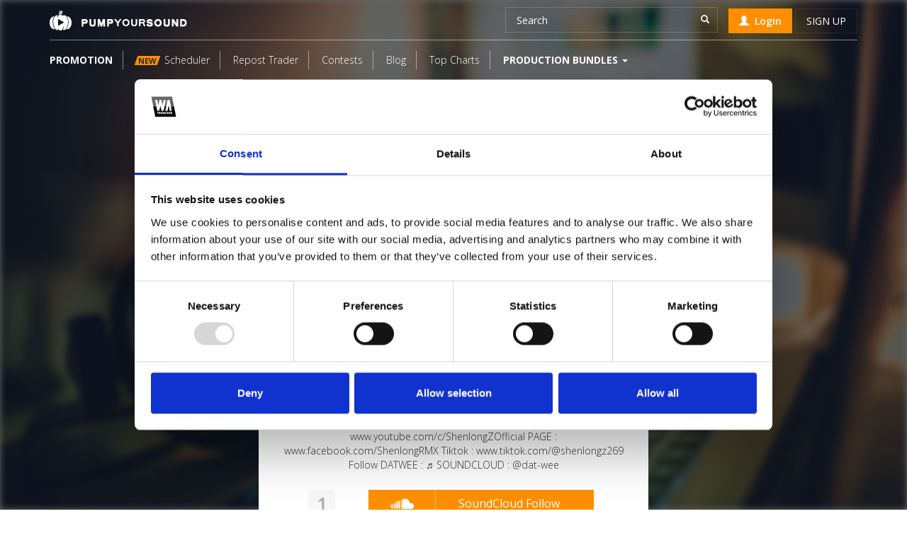

--- FILE ---
content_type: text/html; charset=utf-8
request_url: https://pumpyoursound.com/f/s-henlongz/bo-xi-bo-hoangthuylinh-shenlongz-x-datwee-rem/146747
body_size: 7105
content:
<!DOCTYPE html>
<html dir="ltr" lang="en">
    <head>
          <meta charset="utf-8">
          <meta name="viewport" content="width=device-width">
          <meta name="google-signin-client_id" content="881686132046-cjsh78tfsppaf2i257h8qi52l0cpjhgc.apps.googleusercontent.com">

          <meta property="fb:app_id" content="206679926414437">

                <meta property="og:type" content="website">
                <meta property="og:title" content="Pump Your Sound">
                <meta property="og:url" content="https://pumpyoursound.com/f/s-henlongz/bo-xi-bo-hoangthuylinh-shenlongz-x-datwee-rem/146747">

                <meta property="og:image" content="https://s3-eu-west-1.amazonaws.com/pumpyoursound/assets/pumpyoursound_fb_promo_1200x630_01.png">
                 <meta property="og:description" content="All in one platform for electronic dance music producers. All tools to help you grow your brand in one place.">

            <title id="snippet--title">pumpyoursound.com | Bo xi bo - HoangThuyLinh (ShenlongZ x DATWEE Rem
 </title>
            <link rel="manifest" href="/manifest.json">

            <link rel='dns-prefetch' href='//www.google.com'>
            <link rel='dns-prefetch' href='//cdnjs.cloudflare.com'>
            <link rel='dns-prefetch' href='//connect.soundcloud.com'>

            <link href='//fonts.googleapis.com/css?family=Open+Sans:400,300,300i,600,700,600i&subset=cyrillic-ext,latin' rel='stylesheet' type='text/css'>
            <link rel="shortcut icon" href="/favicon.ico">
            <link deffer rel="stylesheet" href="/pys_components/audioSmPlayer/bar-ui/css/bar-ui.css">
            <link rel="stylesheet" href="/css/main.min.css?csv=1750269244">
            
            <script id="Cookiebot" src="https://consent.cookiebot.com/uc.js" data-cbid="243fcc22-ef47-4086-87fa-3755a39c6143" data-consentmode="disabled" type="text/javascript"></script>

            <!-- Google Tag Manager -->
            <script>(function (w, d, s, l, i) {
                    w[l] = w[l] || [];
                    w[l].push({'gtm.start':
                                new Date().getTime(), event: 'gtm.js'});
                    var f = d.getElementsByTagName(s)[0],
                            j = d.createElement(s), dl = l != 'dataLayer' ? '&l=' + l : '';
                    j.async = true;
                    j.src =
                            'https://www.googletagmanager.com/gtm.js?id=' + i + dl;
                    f.parentNode.insertBefore(j, f);
                })(window, document, 'script', 'dataLayer', 'GTM-WXT4SD6');</script>
            <!-- End Google Tag Manager -->

            <script
            data-ad-client="ca-pub-2985882983974960" async src="https://pagead2.googlesyndication.com/pagead/js/adsbygoogle.js"></script>

            <script src="https://cdn.onesignal.com/sdks/OneSignalSDK.js" async=""></script>
            <script>
              var OneSignal = window.OneSignal || [];
              OneSignal.push(function() {
                OneSignal.init({
                  appId: "b979f610-3bca-4656-9bfc-bd55f08a4e8c"
                });
              });
            </script>

            <script>
                window.fbAsyncInit = function () {
                    FB.init({
                        appId: "206679926414437",
                        xfbml: true,
                        version: "v2.7"
                    });
                };
            </script>

            <script>
                (function (d, s, id) {
                    var js, fjs = d.getElementsByTagName(s)[0];
                    if (d.getElementById(id))
                    {
                        return;
                    }
                    js = d.createElement(s);
                    js.id = id;
                    js.src = "//connect.facebook.net/en_US/sdk.js";
                    fjs.parentNode.insertBefore(js, fjs);
                }(document, 'script', 'facebook-jssdk'));
            </script>
       </head>
        <body class="fangate detail">
            <!-- Google Tag Manager (noscript) -->
            <noscript><iframe src="https://www.googletagmanager.com/ns.html?id=GTM-WXT4SD6"
                              height="0" width="0" style="display:none;visibility:hidden"></iframe></noscript>
            <!-- End Google Tag Manager (noscript) -->
            <div id="responsive-detector"></div>
<div id="snippet--systemNotification">
</div><div id="snippet--componentContentOutside"></div><div id="snippet--modals"></div>            <div id="snippet--bodyClass">
                <div id="snippet--flashMessages">                    <div id="flashMessages" class="hidden">
                    </div>
</div>              <div id="pumpApp" class="body-screen">
                    <div id="mouse-success-ident">
                        <div class="btn btn-success btn-circle">
                            <span class="glyphicon glyphicon-ok"></span>
                        </div>
                    </div>
                    <div id="preloader">
                        <div class="info">
                            <img src="/images/logo.png" alt="pump-loading">
                            <br>
                            <img src="/images/music.png" alt="loading">
                        </div>
                    </div>
<div id="snippet--header">                      <div class="topWrapper topWrapper__bg">
                        <header class="header">
                              <a class="navbar-toggle collapsed" data-toggle="collapse" data-target="#topMainMenu">
                                  <span class="icon-bar"></span>
                                  <span class="icon-bar"></span>
                                  <span class="icon-bar"></span>
                              </a>
                                <div class="container">
                                  <a class="pull-left logoLink ajax" href="/" title="Pumpyoursound">
                                      <img src="/images/logo.png?csv=normal" alt="Pumpyoursound">
                                  </a>
                                </div>
                                <div id="topMainMenu" class="navmenu collapse navbar-collapse navmenu-default" role="navigation">
                                  <div class="container">
                                  <div class="header__topLevel">
                                    <div class="pull-right">
                                <div class="pull-left">
                                  <div class="header__searchBox">
                                    <form action="/search" method="get" id="frm-searchForm">
                                    <div class="input-group">
                                      <input type="text" name="q" id="frm-searchForm-q" class="form-control layout-search header__search" placeholder="Search">
                                        <div class="input-group-btn">
                                          <button name="send" type="submit" class="btn btn-sm header__searchBtn"><span class="glyphicon glyphicon-search"></span></button>
                                        </div>
                                    </div>
                                  <input type="hidden" name="do" value="searchForm-submit"><!--[if IE]><input type=IEbug disabled style="display:none"><![endif]-->
</form>

                                 </div>
                               </div>
                               <div class="pull-left">
                                  <ul class="navigation navigation__user">
                                      <li class="navigation__item navigation__item--user">
                                          <a class="navigation__link_sign ajax" data-ajax-off="history" href="/user-auth/?singleton=login&amp;do=modals" rel="nofollow"><i class="glyphicon glyphicon-user"></i> &nbsp;Login</a>
                                      </li>
                                      <li class="navigation__item navigation__item--user signUp">
                                          <a class="navigation__link_sign sign-up ajax" data-ajax-off="history" href="/user-auth/?singleton=register&amp;do=modals" rel="nofollow">Sign up</a>
                                      </li>
                                  </ul>
                                  </div>
                                  </div>
                                  <div class="clearfix"></div>
                                  </div>
                                        <nav class="navigation header__secondLevel">
                                            <ul class="navigation__list pull-left">
                                            <li class="navigation__item"><a class="ajax navigation__link " href="/promotion/"><b class="header__newTitle">Promotion</b></a></li>
                                                <li class="navigation__item"><a class="ajax navigation__link " href="/tool/sc-scheduler/"><div class="header__newMark"><span>New</span></div>Scheduler</a></li>
                                                <li class="navigation__item"><a class="ajax navigation__link " href="/tool/repost-trader/">Repost Trader</a></li>
                                                <li class="navigation__item"><a class="ajax navigation__link " href="/top-contests/">Contests</a></li>
                                                <li class="navigation__item"><a class="ajax navigation__link " href="/blog/">Blog</a></li>
                                                <li class="navigation__item"><a class="ajax navigation__link " href="/top-free-downloads/">Top Charts</a></li>
                                                <li class="navigation__item navigation__item--productionBundles">
                                                         <a class="navigation__link" type="button" id="dropdownMenu-productionBundles" data-toggle="dropdown" aria-haspopup="true" aria-expanded="false">
                                                            <b class="header__newTitle">Production Bundles</b>
                                                            <span class="caret"></span>
                                                         </a>
                                                         <ul class="dropdownMenu dropdown-menu dropdown-menu__productionBundles" aria-labelledby="dropdownMenu-productionBundles">
                                                             <li class="dropdown-header text-center"><a href="https://www.waproduction.com" target="_blank"><img width="32" src="/images/logos/wa_logo_black.png"></a></li>
                                                             <li class="dropdownMenu__item"><a href="https://www.waproduction.com/bundles/#a_aid=5e7cc069d4dfa" target="_blank"><i class="glyphicon glyphicon-folder-close"></i> &nbsp; Bundles</a></li>
                                                             <li class="dropdownMenu__item"><a href="https://www.waproduction.com/sounds/#a_aid=5e7cc069d4dfa" target="_blank"><i class="glyphicon glyphicon-headphones"></i> &nbsp; Sounds</a></li>
                                                             <li class="dropdownMenu__item"><a href="https://www.waproduction.com/plugins/#a_aid=5e7cc069d4dfa" target="_blank"><i class="glyphicon glyphicon-flash"></i> &nbsp; Plugins</a></li>
                                                             <li class="dropdownMenu__item"><a href="https://www.waproduction.com/templates/#a_aid=5e7cc069d4dfa" target="_blank"><i class="glyphicon glyphicon-music"></i> &nbsp; Templates</a></li>
                                                             <li class="dropdownMenu__item"><a href="https://www.waproduction.com/videos/#a_aid=5e7cc069d4dfa" target="_blank"><i class="glyphicon glyphicon-facetime-video"></i> &nbsp; Videos</a></li>
                                                             <li class="dropdownMenu__item"><a href="https://www.waproduction.com/sounds/items/free/#a_aid=5e7cc069d4dfa" target="_blank"><i class="glyphicon glyphicon-cloud-download"></i> &nbsp; Freebies</a></li>
                                                        </ul>
                                                    </li>

                                            </ul>
                                        </nav>
                                      </div>
                                      </div>
                                      </header>
                      <div class="wheadInfo">
                        <div class="container">
<div id="snippet--wheadInfo">                              </div>                        </div>
                      </div>
                  </div>
</div>                      <div class="whead">
<div id="snippet--whead">                                                    <div class="container whead-actions-content">
                            <div class="whead-actions">
                                                          </div>
                          </div>
</div>                      </div>
<div id="snippet--content">








<div class="modal " id="facebook-share-modal" data-backdrop="static">
  <div class="modal-dialog">
        <div class="modal-content">
                <div class="modal-header bg-default">
                    <div class="pull-left">
                        <h4 class="modal-title">Facebook Share</h4>
                    </div>
                    <div class="pull-right">
                        <div class="cursor-pointer close-this" data-modal-id="facebook-share-modal" data-keep-opened="true" data-dismiss="modal" aria-hidden="true">&times;</div>
                    </div>
                    <div class="clearfix"></div>
                </div>
            <div class="modal-body">
                    <div id="facebook_share_collapse" class="text-center">
      <div><textarea class="form-control" readonly>https://pumpyoursound.com/f/pys/bo-xi-bo-hoangthuylinh-shenlongz-x-datwee-rem/146747</textarea></div>
      <br><a id="facebook-share-do-it-btn" href="http://www.facebook.com/sharer/sharer.php?u=https://pumpyoursound.com/f/pys/bo-xi-bo-hoangthuylinh-shenlongz-x-datwee-rem/146747" target="_blank" class="btn btn-info ajax"><img src="/images/fb.png" alt="Facebook"> Share</a>
  </div>
  <div id="facebook-share-confirm-btn" class="collapse">
     <div class="text-center">
       <a rel="nofollow" data-ajax-off="history" href="/f/s-henlongz/bo-xi-bo-hoangthuylinh-shenlongz-x-datwee-rem/146747?type=share&amp;do=markFacebookStepAsComplete" class="btn btn-success ajax">I shared that already</a>
     </div>
   </div>

                <div class="clearfix"></div>
            </div>
        </div>
    </div>
</div>






<div class="modal " id="youtube-subscribe-modal" data-backdrop="static">
  <div class="modal-dialog">
        <div class="modal-content">
                <div class="modal-header bg-default">
                    <div class="pull-left">
                        <h4 class="modal-title">Youtube Subscribe</h4>
                    </div>
                    <div class="pull-right">
                        <div class="cursor-pointer close-this" data-modal-id="youtube-subscribe-modal" data-keep-opened="true" data-dismiss="modal" aria-hidden="true">&times;</div>
                    </div>
                    <div class="clearfix"></div>
                </div>
            <div class="modal-body">
                    <div class="text-center">
      <div><img src="/images/youtube-play-icon.png" alt="Youtube Subscribe"></div>
      <a rel="nofollow" data-ajax-off="history" href="/auth/youtube-follow/?fangateId=146747" class="btn btn-primary ajax">I subscribed that already</a>
      <div><small>(Please confirm that you subscribed the YT channel)</small></div>
    </div>

                <div class="clearfix"></div>
            </div>
        </div>
    </div>
</div>

<form action="/f/s-henlongz/bo-xi-bo-hoangthuylinh-shenlongz-x-datwee-rem/146747" method="post" id="frm-freeDownloadForm">
    <div class="fangateDetail fangate1">
        <div class="cv--effect"></div>
        <div class="overflowHelper">
            <div class="fangateCoverBg noImageBg" style="background-image: url('/images/fangate_bg.jpeg')"></div>
            <div class="container container--fangate">
                <h1 class="text-center fangateTitle">Bo xi bo - HoangThuyLinh (ShenlongZ x DATWEE Rem</h1>
                <div class="profileInfo">
                    <div class="topBox">
                        <span id="snippet--subscribeButton">
                            
                                <a rel="nofollow" data-ajax-off="history" href="/user-auth/?singleton=login&amp;do=modals" data-follow-url="/f/s-henlongz/bo-xi-bo-hoangthuylinh-shenlongz-x-datwee-rem/146747?usersId=105737&amp;unAllow=0&amp;do=subscribeUser" class="ajax follow-url">
                                        <p>
                                            Subscribe this channel &nbsp;
                                            <span>94</span>
                                        </p>
                                </a>
                        </span>
                        <button type="button" class="btn btn-default topBox__ico" data-toggle="tooltip" data-placement="bottom" title="Stay in touch and receive an email notification each time this channel / user will create a new fangate!"></button>
                        <a class="profileLink ajax" href="/u/s-henlongz/105737" title="">Profile</a>
                    </div>
                </div>
                  <div class="row">
                    <div class="col-md-5">
                      <div class="fangate1__cover">
                        <span
                            data-name="Bo xi bo - HoangThuyLinh (ShenlongZ x DATWEE Rem"
                            data-stream="https://s3-eu-west-1.amazonaws.com/pumpyoursound/tracks/2a4682067ef69f0cc2daa9fae35bf536.mp3"
                            data-index="1b3cf4418f010a3c3252759700e1d125"
                            
                            data-fangate-url="/f/pys/bo-xi-bo-hoangthuylinh-shenlongz-x-datwee-rem/146747"
                            class="cursor-pointer fangate1__play-btn fangate1__play--small play-btn glyphicon glyphicon-play-circle"></span>
                          <img class="fangate1__cover-img fangate1__cover-img--small img-responsive" src="/images/fangate_bg.jpeg" alt="cover">
                      </div>
                    </div>
                    <div class="col-md-7">
                      <div class="youtubeVideo">
                          <iframe width="100%" height="181" src="https://www.youtube.com/embed/qH6WhL8byio" frameborder="0" allowfullscreen></iframe>
                      </div>
                    </div>
                  </div>

                <div class="fangatex__description text-center">Follow ShenlongZ :
♬ SOUNDCLOUD : @shenlong_production
♬ YOUTUBE: www.youtube.com/c/ShenlongZOfficial
PAGE : www.facebook.com/ShenlongRMX
Tiktok : www.tiktok.com/@shenlongz269
Follow DATWEE :
♬ SOUNDCLOUD : @dat-wee</div>
                <div class="fangate-steps1">

<div class="box ">
<ul id="steps" class="fanpageDownload__list ">
                <li class="fanpageDownload__item fanpageDownload__item--special">
                <div class="fangateStep fangateStep--soundcloud state ">1</div>
                    <div href="javascript:void(0);" data-href="/auth/soundcloud-events/?fangateId=146747&amp;accessToken=access_token" class="sn-connect-with-soundcloud cursor-pointer socBtn socBtn__soundcloud">
                  <div><i class="fa fa-soundcloud"></i></div>
                  <div>SoundCloud Follow</div>
                </div>
                <span class="smalltext">*Follow on Soundcloud for a free download</span>
            </li>
            <li id="facebook_follow" class="fanpageDownload__item fanpageDownload__item--special">
            <div class="fangateStep fangateStep--facebook state ">2</div>
                    <a class="socBtn socBtn__facebook" rel="nofollow" href="javascript:void(window.open('https://www.facebook.com/ShenlongRMX','PYS - Facebook Like','width=800,height=400'))" data-href="/auth/facebook-like/?fangateId=146747">
                  <div><i class="fa fa-facebook"></i></div>
                  <div>Like on Facebook</div>
                  </a>
                 <span class="smalltext">*Follow on Facebook for a free download</span>
            </li>
            <li id="facebook_share" class="fanpageDownload__item fanpageDownload__item--special">
            <div class="fangateStep fangateStep--facebook state  pull-left">3</div>
                  <div data-toggle="modal" data-target="#facebook-share-modal" class="cursor-pointer socBtn socBtn__facebook">
                  <div><i class="fa fa-facebook"></i></div>
                  <div>Share on Facebook</div>
                </div>
                <span class="smalltext">*Share on Facebook for a free download</span>
            </li>
            <li id="instagram_follow" class="fanpageDownload__item fanpageDownload__item--special">
            <div class="fangateStep fangateStep--instagram state ">4</div>
                  <a class="instagram_follow_box socBtn socBtn__instagram" href="javascript:void(window.open('https://www.instagram.com/shenlongz.rmx/','Pump - Instragram Follow','width=800,height=400'))" data-href="/auth/instagram-follow/?fangateId=146747">
                <div><i class="fa fa-instagram"></i></div>
                <div>Follow on Instagram</div>
                  </a>
                <span class="smalltext">*Follow on Instagram for a free download</span>
            </li>

      <li class="fanpageDownload__item fanpageDownload__item--special">
          <div class="fangateScComment">
          <div class="fangateStep fangateStep--comment state ">5</div>
                    <div class="input-group fangatex__gcomment">
                      <input class="form-control fangatex__icomment" name="fangate_comment" placeholder="Your comment" value="Yes. And. Good">
                      <span class="input-group-btn">
                        <a id="fangate-send-comment" data-href="/auth/sc-comment/?fangateId=146747&amp;text=Yes.+And.+Good&amp;accessToken=access_token" class="sn-connect-with-soundcloud btn fangatex__sendComment fangate-send-comment">Send comment</a>
                      </span>
                    </div>
              </div>
            <span class="smalltext">*Soundcloud comment for a free download</span>
      </li>
</ul>
</div>
<hr>
  <div data-target="#who-will-you-follow" data-toggle="collapse" class="text-center">
      <small class="cursor-pointer">Who will you follow <i>(Soundcloud)?</i> <small>[show]</small></small>
  </div>
  <br>

  <div id="who-will-you-follow" class="fangatex__follow-text collapsed collapse">You will follow:
      <a target="_blank" href="https://soundcloud.com/pumpyoursound">pumpyoursound</a>
      | 
      <a target="_blank" href="https://soundcloud.com/bigedmsounds">bigedmsounds</a>
      | 
      <a target="_blank" href="https://soundcloud.com/redheadroman">redheadroman</a>
      | 
      <a target="_blank" href="https://soundcloud.com/bigedmsoundsnetwork">bigedmsoundsnetwork</a>
      | 
      <a target="_blank" href="https://soundcloud.com/shenlong_production">shenlong_production</a>
      | 
      <a target="_blank" href="https://soundcloud.com/dat-wee">dat-wee</a>
      
  <br><br>
 </div>

                <div class="clearfix"></div>

                <div class="row">
                <div class="col-md-12 col-sm-12 text-center">
                    <div class="download-btn">
                            <input type="submit" name="send" class="btn btn-primary" value="Download">
                    </div>
                  </div>
            </div>
                  <input type="hidden" name="_do" value="freeDownloadForm-submit"><!--[if IE]><input type=IEbug disabled style="display:none"><![endif]-->
</form>

            </div>
          </div>
        <div class="container">
            <div class="container--component">
<a class="fangate-b0n0r0s" id="fctaban3" target="_blank" href="/tool/repost-trader/">
  <span class="fangatex__daRennab fangatex__daRennab--desktop" 
      style="background-image: url(https://s3-eu-west-1.amazonaws.com/pumpyoursound/upload/banImages/5e88ed57e1e91_680x150.png)">
  </span>
</a>
            </div>

            <div class="container--component">
        <div class="moreFreeTrack">
            <div class="text-center">
              <div class="moreFreeTrack__head">More Free Tracks</div>
            </div>
                <div class="moreFreeTrack__body">
                    <iframe height="125"
                            width="100%"
                            scrolling="no"
                            frameborder="no"
                            src="//w.soundcloud.com/player/?url=https%3A//api.soundcloud.com/tracks/2233689386&amp;color=8a013c&amp;auto_play=false&amp;hide_related=false&amp;show_artwork=true">
                    </iframe>
                <div class="moreFreeTrack__controls">
                    <a target="_blank" href="/f/pys/one-of-us-techno-cover/216554" class="btn btn-primary">Get It</a>
                    <span>OR</span>
                    <a target="_blank" href="/top-free-downloads/" class="btn btn-primary btn-gray">Show more free tracks</a>
                </div>
        </div>
      </div>
            </div>
          </div>
</div>
</div>                </div>
                <footer class="footer">
                    <div class="container">
                        <ul class="footer__list">
                            <li class="footer__item">
                                <a target="_blank" href="https://soundcloud.com/pumpyoursound">
                                    <div class="footer__imgHelper footer__imgHelper--1"></div>
                                </a>
                            </li>
                            <li class="footer__item">
                                <a target="_blank" href="https://www.youtube.com/channel/UCBq8Xz-h8Qdw-qHJURO-Uqg">
                                    <div class="footer__imgHelper footer__imgHelper--2"></div>
                                </a>
                            </li>
                            <li class="footer__item">
                                <a target="_blank" href="https://www.facebook.com/pumpyoursoundcom">
                                    <div class="footer__imgHelper footer__imgHelper--3"></div>
                                </a>
                            </li>
                            <li class="footer__item">
                                <a target="_blank" href="https://www.instagram.com/w.a.production/">
                                    <div class="footer__imgHelper footer__imgHelper--4"></div>
                                </a>
                            </li>
                        </ul>
                        <ul class="footer__list--menu">
                            <li class="footer__item--menu">
                                <a class="footer__link--menu ajax" href="/article/1-how-to-use-pumpyourmusic" title="How to use PUMPYOURMUSIC">
                                    How to use PUMPYOURSOUND
                                </a>
                            </li>
                            <li class="footer__item--menu">
                                <a class="footer__link--menu ajax" href="/article/12-tutorials" title="Tutorials">
                                    Tutorials
                                </a>
                            </li>
                            <li class="footer__item--menu">
                                <a class="footer__link--menu ajax" href="/article/7-privacy-policy" title="Legal, Terms & Privacy">
                                    Legal, Terms & Privacy
                                </a>
                            </li>
                            <li class="footer__item--menu">
                                <a class="footer__link--menu ajax" href="/page/faq/" title="FAQ">
                                    FAQ
                                </a>
                            </li>
                            <li class="footer__item--menu">
                                <a class="footer__link--menu ajax" href="/article/6-dmca-policy" title="DMCA Policy">
                                    DMCA Policy
                                </a>
                            </li>
                            <li class="footer__item--menu">
                                <a class="footer__link--menu ajax" href="/support/" title="Contact Us">
                                    Contact Us
                                </a>
                            </li>
                            <li class="footer__item--menu">
                                <a class="footer__link--menu ajax" href="/#newsletter" title="Newsletter">
                                    Newsletter
                                </a>
                            </li>
                        </ul>
                        <br>
                        <p class="footer__text--menu">
                            &copy; 2026 PUMPYOURSOUND.com
                        </p>
                    </div>
                </footer>
            </div>

            <div id="soundcloud-api"
                 data-exchange-audio-source="/f/s-henlongz/bo-xi-bo-hoangthuylinh-shenlongz-x-datwee-rem/146747?do=exchangeAudioSource"
                 data-client-id="a1185e94db3f4af29745c19d55102250"
                 data-redirect-url="http://pumpyoursound.com/?do=soundConnectAuth">
            </div>

            <div id="spotify-api"
                 data-client-id="116e7073eeb344609901595d611c5e61"
                 data-redirect-url="https://pumpyoursound.com/auth/spotify-connect">
            </div>

            <div id="audio">
                <div class="sm2-bar-ui full-width dark-text flat fixed">
                    <div class="bd sm2-main-controls">
                        <div class="sm2-inline-texture"></div>
                        <div class="sm2-inline-gradient"></div>

                        <div class="sm2-inline-element sm2-button-element">
                            <div class="sm2-button-bd">
                                <a href="#play" data-ajax-off="off" class="no-ajax sm2-inline-button sm2-icon-play-pause">Play / pause</a>
                            </div>
                        </div>

                        <div class="sm2-inline-element sm2-inline-status">

                            <div class="sm2-playlist">
                                <div class="sm2-playlist-target">
                                    <noscript><p>JavaScript is required.</p></noscript>
                                </div>
                            </div>

                            <div class="sm2-progress">
                                <div class="sm2-row">
                                    <div class="sm2-inline-time">0:00</div>
                                    <div class="sm2-progress-bd">
                                        <div class="sm2-progress-track">
                                            <div class="sm2-progress-bar"></div>
                                            <div class="sm2-progress-ball"><div class="icon-overlay"></div></div>
                                        </div>
                                    </div>
                                    <div class="sm2-inline-duration">0:00</div>
                                </div>
                            </div>

                        </div>
                        <div class="sm2-inline-element sm2-button-element sm2-volume">
                            <div class="sm2-button-bd">
                                <span class="sm2-inline-button sm2-volume-control volume-shade"></span>
                                <a href="#volume" class="sm2-inline-button sm2-volume-control">volume</a>
                            </div>
                        </div>

                        <div class="sm2-inline-element sm2-button-element">
                            <div class="sm2-button-bd">
                                <a href="#prev" title="Previous" class="sm2-inline-button sm2-icon-previous">&lt; previous</a>
                            </div>
                        </div>

                        <div class="sm2-inline-element sm2-button-element">
                            <div class="sm2-button-bd">
                                <a href="#next" title="Next" class="sm2-inline-button sm2-icon-next">&gt; next</a>
                            </div>
                        </div>

                        <div class="sm2-inline-element sm2-button-element">
                            <div class="sm2-button-bd">
                                <a href="#repeat" title="Repeat playlist" class="sm2-inline-button sm2-icon-repeat">&infin; repeat</a>
                            </div>
                        </div>

                        <div class="sm2-inline-element sm2-button-element sm2-menu">
                            <div class="sm2-button-bd">
                                <a href="#menu" class="sm2-inline-button sm2-icon-menu">menu</a>
                            </div>
                        </div>
                    </div>

                    <div class="bd sm2-playlist-drawer sm2-element">
                        <div class="sm2-inline-texture">
                            <div class="sm2-box-shadow"></div>
                        </div>

                        <div class="sm2-playlist-wrapper">
                            <ul class="sm2-playlist-bd" id="sm2-playlist"></ul>
                        </div>
                    </div>
                </div>
            </div>

        <div id="snippet--stackSnippet"></div>
        <script src='/js/bower_components.min.js?csv=1750269260'></script>
        <script src="//cdn.paddle.com/paddle/paddle.js"></script>
        <script type="text/javascript">
            Paddle.Setup({
              vendor: 27726
            });
        </script>

        <script src="//apis.google.com/js/api.js"></script>
        <script deffer src='//www.google.com/recaptcha/api.js'></script>
        <script src="/js/sc-sdk-2.0.0.js?t=1737090953"></script>
        <script deffer src="https://cdnjs.cloudflare.com/ajax/libs/Chart.js/2.1.5/Chart.min.js"></script>
        <script src='/js/internal_components.min.js?csv=1750269261'></script>
        <script data-main="/js/main.min.js?csv=1750269249" src="/js/require.js" ></script>

           </body>
</html>


--- FILE ---
content_type: text/html; charset=utf-8
request_url: https://www.google.com/recaptcha/api2/aframe
body_size: -87
content:
<!DOCTYPE HTML><html><head><meta http-equiv="content-type" content="text/html; charset=UTF-8"></head><body><script nonce="f8UefGbHXUrviFciQXgIMA">/** Anti-fraud and anti-abuse applications only. See google.com/recaptcha */ try{var clients={'sodar':'https://pagead2.googlesyndication.com/pagead/sodar?'};window.addEventListener("message",function(a){try{if(a.source===window.parent){var b=JSON.parse(a.data);var c=clients[b['id']];if(c){var d=document.createElement('img');d.src=c+b['params']+'&rc='+(localStorage.getItem("rc::a")?sessionStorage.getItem("rc::b"):"");window.document.body.appendChild(d);sessionStorage.setItem("rc::e",parseInt(sessionStorage.getItem("rc::e")||0)+1);localStorage.setItem("rc::h",'1769307858808');}}}catch(b){}});window.parent.postMessage("_grecaptcha_ready", "*");}catch(b){}</script></body></html>

--- FILE ---
content_type: application/javascript
request_url: https://pumpyoursound.com/js/modules/ScActivity.js
body_size: 1152
content:
define('modules/ScActivity', [], function () {
    var ScActivity = function (options, toneDen) {

        var charts = {};

        $("#charts canvas").each(function (index) {
            charts[$(this).attr('id')] = (new Chart.Line($(this), {
                data: {
                    datasets: [
                        {
                            label: "Count",
                            fill: false,
                            lineTension: 0,
                            backgroundColor: "#e48f00",
                            borderColor: "#FFA645",
                            borderCapStyle: 'butt',
                            pointRadius: 1,
                            borderDash: [],
                            borderDashOffset: 5.0,
                            borderJoinStyle: 'miter',
                            pointBorderWidth: 3,
                            pointHoverRadius: 5,
                            pointHoverBackgroundColor: "black",
                            pointHoverBorderColor: "white",
                            pointHoverBorderWidth: 2,
                            pointHitRadius: 1,
                            data: []
                        }
                    ]},
                options: {
                    yAxisMinimumInterval: 50,
                    legend: {
                        display: false
                    },
                    scales: {
                        yAxes: [{
                                ticks: {
                                    min: 0,
                                    stepSize: 200
                                }
                            }],
                        xAxes: [{
                                gridLines: {
                                },
                                type: 'time',
                                time: {
                                    unit: 'day',
                                    // unitStepSize: 4
                                },
                                ticks: {
                                    display: false
                                }
                            }]
                    }
                }
            }));
        });

        function cb(unoStart, dosEnd) {
            $.each(charts, function (name, chart) {

                var start = unoStart.clone();
                var end = dosEnd.clone();
                var source = $("#" + name + "Count").data('source');
                var totalCount = 0;

                chart.data.datasets[0].data = [];

                $.ajax({
                    async: false,
                    url: source + '&soundCloudActivity-dateFrom=' + start / 1000 + '&soundCloudActivity-dateTo=' + end / 1000
                }).done(function (data) {
                    var count = 0;
                    while (start.add(1, 'days').diff(end) <= 0) {
                        count = data[start.format('ll')];

                        if (!count > 0) {
                            count = 0;
                        }
                        totalCount += count;
                        chart.data.datasets[0].data.push({x: start.format('ll'), y: count});
                    }
                }).complete(function (xhr) {
                    $("#" + name + "Count .stat_number").html(totalCount);
                    chart.update(true);
                });
            });
        }

        $('#daterangepicker-select').on('apply.daterangepicker', function (ev, picker) {
            $('#daterangepicker-select .date-range-text').text(picker.chosenLabel);
        });

        $('#daterangepicker-select').daterangepicker({
            "startDate": moment(),
            "endDate": moment(),
            ranges: {
                'Last 7 Days': [moment().subtract(6, 'days'), moment()],
                'Last 14 Days': [moment().subtract(13, 'days'), moment()],
                'Last 30 Days': [moment().subtract(29, 'days'), moment()],
                'This Month': [moment().startOf('month'), moment().endOf('month')],
                'Last Month': [moment().subtract(1, 'month').startOf('month'), moment().subtract(1, 'month').endOf('month')],
                'Last 2 Months': [moment().subtract(2, 'month').startOf('month'), moment().subtract(1, 'month').endOf('month')],
            }
        }, cb);
  
        cb(moment().subtract(13, 'days'), moment());
    };

    return ScActivity;
});


--- FILE ---
content_type: application/javascript
request_url: https://pumpyoursound.com/js/internal_components.min.js?csv=1750269261
body_size: 26640
content:
!function($){$.extend({tablesorter:new function(){var parsers=[],widgets=[];function benchmark(e,t){log(e+","+((new Date).getTime()-t.getTime())+"ms")}function log(e){"undefined"!=typeof console&&void 0!==console.debug?console.log(e):alert(e)}function buildParserCache(e,t){if(e.config.debug)var n="";if(0!=e.tBodies.length){var a=e.tBodies[0].rows;if(a[0])for(var o=[],r=a[0].cells.length,i=0;i<r;i++){var s=!1;$.metadata&&$(t[i]).metadata()&&$(t[i]).metadata().sorter?s=getParserById($(t[i]).metadata().sorter):e.config.headers[i]&&e.config.headers[i].sorter&&(s=getParserById(e.config.headers[i].sorter)),s||(s=detectParserForColumn(e,a,-1,i)),e.config.debug&&(n+="column:"+i+" parser:"+s.id+"\n"),o.push(s)}return e.config.debug&&log(n),o}}function detectParserForColumn(e,t,n,a){for(var o=parsers.length,r=!1,i=!1,s=!0;""==i&&s;)t[++n]?(r=getNodeFromRowAndCellIndex(t,n,a),i=trimAndGetNodeText(e.config,r),e.config.debug&&log("Checking if value was empty on row:"+n)):s=!1;for(var l=1;l<o;l++)if(parsers[l].is(i,e,r))return parsers[l];return parsers[0]}function getNodeFromRowAndCellIndex(e,t,n){return e[t].cells[n]}function trimAndGetNodeText(e,t){return $.trim(getElementText(e,t))}function getParserById(e){for(var t=parsers.length,n=0;n<t;n++)if(parsers[n].id.toLowerCase()==e.toLowerCase())return parsers[n];return!1}function buildCache(e){if(e.config.debug)var t=new Date;for(var n=e.tBodies[0]&&e.tBodies[0].rows.length||0,a=e.tBodies[0].rows[0]&&e.tBodies[0].rows[0].cells.length||0,o=e.config.parsers,r={row:[],normalized:[]},i=0;i<n;++i){var s=$(e.tBodies[0].rows[i]),l=[];if(s.hasClass(e.config.cssChildRow))r.row[r.row.length-1]=r.row[r.row.length-1].add(s);else{r.row.push(s);for(var u=0;u<a;++u)l.push(o[u].format(getElementText(e.config,s[0].cells[u]),e,s[0].cells[u]));l.push(r.normalized.length),r.normalized.push(l),l=null}}return e.config.debug&&benchmark("Building cache for "+n+" rows:",t),r}function getElementText(e,t){return t?(e.supportsTextContent||(e.supportsTextContent=t.textContent||!1),"simple"==e.textExtraction?e.supportsTextContent?t.textContent:t.childNodes[0]&&t.childNodes[0].hasChildNodes()?t.childNodes[0].innerHTML:t.innerHTML:"function"==typeof e.textExtraction?e.textExtraction(t):$(t).text()):""}function appendToTable(e,t){if(e.config.debug)var n=new Date;for(var a=t,o=a.row,r=a.normalized,i=r.length,s=r[0].length-1,l=$(e.tBodies[0]),u=[],d=0;d<i;d++){var c=r[d][s];if(u.push(o[c]),!e.config.appender)for(var f=o[c].length,p=0;p<f;p++)l[0].appendChild(o[c][p])}e.config.appender&&e.config.appender(e,u),u=null,e.config.debug&&benchmark("Rebuilt table:",n),applyWidget(e),setTimeout(function(){$(e).trigger("sortEnd")},0)}function buildHeaders(e){if(e.config.debug)var t=new Date;$.metadata;var n=computeTableHeaderCellIndexes(e);return $tableHeaders=$(e.config.selectorHeaders,e).each(function(t){if(this.column=n[this.parentNode.rowIndex+"-"+this.cellIndex],this.order=formatSortingOrder(e.config.sortInitialOrder),this.count=this.order,(checkHeaderMetadata(this)||checkHeaderOptions(e,t))&&(this.sortDisabled=!0),checkHeaderOptionsSortingLocked(e,t)&&(this.order=this.lockedOrder=checkHeaderOptionsSortingLocked(e,t)),!this.sortDisabled){var a=$(this).addClass(e.config.cssHeader);e.config.onRenderHeader&&e.config.onRenderHeader.apply(a)}e.config.headerList[t]=this}),e.config.debug&&(benchmark("Built headers:",t),log($tableHeaders)),$tableHeaders}function computeTableHeaderCellIndexes(e){for(var t=[],n={},a=e.getElementsByTagName("THEAD")[0].getElementsByTagName("TR"),o=0;o<a.length;o++)for(var r=a[o].cells,i=0;i<r.length;i++){var s,l=r[i],u=l.parentNode.rowIndex,d=u+"-"+l.cellIndex,c=l.rowSpan||1,f=l.colSpan||1;void 0===t[u]&&(t[u]=[]);for(var p=0;p<t[u].length+1;p++)if(void 0===t[u][p]){s=p;break}n[d]=s;for(p=u;p<u+c;p++){void 0===t[p]&&(t[p]=[]);for(var h=t[p],m=s;m<s+f;m++)h[m]="x"}}return n}function checkCellColSpan(e,t,n){for(var a=[],o=e.tHead.rows,r=o[n].cells,i=0;i<r.length;i++){var s=r[i];s.colSpan>1?a=a.concat(checkCellColSpan(e,headerArr,n++)):(1==e.tHead.length||s.rowSpan>1||!o[n+1])&&a.push(s)}return a}function checkHeaderMetadata(e){return!(!$.metadata||!1!==$(e).metadata().sorter)}function checkHeaderOptions(e,t){return!(!e.config.headers[t]||!1!==e.config.headers[t].sorter)}function checkHeaderOptionsSortingLocked(e,t){return!(!e.config.headers[t]||!e.config.headers[t].lockedOrder)&&e.config.headers[t].lockedOrder}function applyWidget(e){for(var t=e.config.widgets,n=t.length,a=0;a<n;a++)getWidgetById(t[a]).format(e)}function getWidgetById(e){for(var t=widgets.length,n=0;n<t;n++)if(widgets[n].id.toLowerCase()==e.toLowerCase())return widgets[n]}function formatSortingOrder(e){return"Number"!=typeof e?"desc"==e.toLowerCase()?1:0:1==e?1:0}function isValueInArray(e,t){for(var n=t.length,a=0;a<n;a++)if(t[a][0]==e)return!0;return!1}function setHeadersCss(e,t,n,a){t.removeClass(a[0]).removeClass(a[1]);var o=[];t.each(function(e){this.sortDisabled||(o[this.column]=$(this))});for(var r=n.length,i=0;i<r;i++)o[n[i][0]].addClass(a[n[i][1]])}function fixColumnWidth(e,t){if(e.config.widthFixed){var n=$("<colgroup>");$("tr:first td",e.tBodies[0]).each(function(){n.append($("<col>").css("width",$(this).width()))}),$(e).prepend(n)}}function updateHeaderSortCount(e,t){for(var n=e.config,a=t.length,o=0;o<a;o++){var r=t[o],i=n.headerList[r[0]];i.count=r[1],i.count++}}function multisort(table,sortList,cache){if(table.config.debug)var sortTime=new Date;for(var dynamicExp="var sortWrapper = function(a,b) {",l=sortList.length,i=0;i<l;i++){var c=sortList[i][0],order=sortList[i][1],s="text"==table.config.parsers[c].type?makeSortFunction("text",0==order?"asc":"desc",c):makeSortFunction("numeric",0==order?"asc":"desc",c),e="e"+i;dynamicExp+="var "+e+" = "+s,dynamicExp+="if("+e+") { return "+e+"; } ",dynamicExp+="else { "}var orgOrderCol=cache.normalized[0].length-1;dynamicExp+="return a["+orgOrderCol+"]-b["+orgOrderCol+"];";for(var i=0;i<l;i++)dynamicExp+="}; ";return dynamicExp+="return 0; ",dynamicExp+="}; ",table.config.debug&&benchmark("Evaling expression:"+dynamicExp,new Date),eval(dynamicExp),cache.normalized.sort(sortWrapper),table.config.debug&&benchmark("Sorting on "+sortList.toString()+" and dir "+order+" time:",sortTime),cache}function makeSortFunction(e,t,n){var a="a["+n+"]",o="b["+n+"]";return"text"==e&&"asc"==t?"("+a+" == "+o+" ? 0 : ("+a+" === null ? Number.POSITIVE_INFINITY : ("+o+" === null ? Number.NEGATIVE_INFINITY : ("+a+" < "+o+") ? -1 : 1 )));":"text"==e&&"desc"==t?"("+a+" == "+o+" ? 0 : ("+a+" === null ? Number.POSITIVE_INFINITY : ("+o+" === null ? Number.NEGATIVE_INFINITY : ("+o+" < "+a+") ? -1 : 1 )));":"numeric"==e&&"asc"==t?"("+a+" === null && "+o+" === null) ? 0 :("+a+" === null ? Number.POSITIVE_INFINITY : ("+o+" === null ? Number.NEGATIVE_INFINITY : "+a+" - "+o+"));":"numeric"==e&&"desc"==t?"("+a+" === null && "+o+" === null) ? 0 :("+a+" === null ? Number.POSITIVE_INFINITY : ("+o+" === null ? Number.NEGATIVE_INFINITY : "+o+" - "+a+"));":void 0}function makeSortText(e){return"((a["+e+"] < b["+e+"]) ? -1 : ((a["+e+"] > b["+e+"]) ? 1 : 0));"}function makeSortTextDesc(e){return"((b["+e+"] < a["+e+"]) ? -1 : ((b["+e+"] > a["+e+"]) ? 1 : 0));"}function makeSortNumeric(e){return"a["+e+"]-b["+e+"];"}function makeSortNumericDesc(e){return"b["+e+"]-a["+e+"];"}function sortText(e,t){return table.config.sortLocaleCompare?e.localeCompare(t):e<t?-1:e>t?1:0}function sortTextDesc(e,t){return table.config.sortLocaleCompare?t.localeCompare(e):t<e?-1:t>e?1:0}function sortNumeric(e,t){return e-t}function sortNumericDesc(e,t){return t-e}function getCachedSortType(e,t){return e[t].type}this.defaults={cssHeader:"header",cssAsc:"headerSortUp",cssDesc:"headerSortDown",cssChildRow:"expand-child",sortInitialOrder:"asc",sortMultiSortKey:"shiftKey",sortForce:null,sortAppend:null,sortLocaleCompare:!0,textExtraction:"simple",parsers:{},widgets:[],widgetZebra:{css:["even","odd"]},headers:{},widthFixed:!1,cancelSelection:!0,sortList:[],headerList:[],dateFormat:"us",decimal:"/.|,/g",onRenderHeader:null,selectorHeaders:"thead th",debug:!1},this.benchmark=benchmark,this.construct=function(e){return this.each(function(){if(this.tHead&&this.tBodies){var t,n,a,o;this.config={},o=$.extend(this.config,$.tablesorter.defaults,e),t=$(this),$.data(this,"tablesorter",o),n=buildHeaders(this),this.config.parsers=buildParserCache(this,n),a=buildCache(this);var r=[o.cssDesc,o.cssAsc];fixColumnWidth(this),n.click(function(e){var i=t[0].tBodies[0]&&t[0].tBodies[0].rows.length||0;if(!this.sortDisabled&&i>0){t.trigger("sortStart");$(this);var s=this.column;if(this.order=this.count++%2,this.lockedOrder&&(this.order=this.lockedOrder),e[o.sortMultiSortKey])if(isValueInArray(s,o.sortList))for(c=0;c<o.sortList.length;c++){var l=o.sortList[c],u=o.headerList[l[0]];l[0]==s&&(u.count=l[1],u.count++,l[1]=u.count%2)}else o.sortList.push([s,this.order]);else{if(o.sortList=[],null!=o.sortForce)for(var d=o.sortForce,c=0;c<d.length;c++)d[c][0]!=s&&o.sortList.push(d[c]);o.sortList.push([s,this.order])}return setTimeout(function(){setHeadersCss(t[0],n,o.sortList,r),appendToTable(t[0],multisort(t[0],o.sortList,a))},1),!1}}).mousedown(function(){if(o.cancelSelection)return this.onselectstart=function(){return!1},!1}),t.bind("update",function(){var e=this;setTimeout(function(){e.config.parsers=buildParserCache(e,n),a=buildCache(e)},1)}).bind("updateCell",function(e,t){var n=this.config,o=[t.parentNode.rowIndex-1,t.cellIndex];a.normalized[o[0]][o[1]]=n.parsers[o[1]].format(getElementText(n,t),t)}).bind("sorton",function(e,t){$(this).trigger("sortStart"),o.sortList=t;var i=o.sortList;updateHeaderSortCount(this,i),setHeadersCss(this,n,i,r),appendToTable(this,multisort(this,i,a))}).bind("appendCache",function(){appendToTable(this,a)}).bind("applyWidgetId",function(e,t){getWidgetById(t).format(this)}).bind("applyWidgets",function(){applyWidget(this)}),$.metadata&&$(this).metadata()&&$(this).metadata().sortlist&&(o.sortList=$(this).metadata().sortlist),o.sortList.length>0&&t.trigger("sorton",[o.sortList]),applyWidget(this)}})},this.addParser=function(e){for(var t=parsers.length,n=!0,a=0;a<t;a++)parsers[a].id.toLowerCase()==e.id.toLowerCase()&&(n=!1);n&&parsers.push(e)},this.addWidget=function(e){widgets.push(e)},this.formatFloat=function(e){var t=parseFloat(e);return isNaN(t)?0:t},this.formatInt=function(e){var t=parseInt(e);return isNaN(t)?0:t},this.isDigit=function(e,t){return/^[-+]?\d*$/.test($.trim(e.replace(/[,.']/g,"")))},this.clearTableBody=function(e){if($.browser.msie){(function(){for(;this.firstChild;)this.removeChild(this.firstChild)}).apply(e.tBodies[0])}else e.tBodies[0].innerHTML=""}}}),$.fn.extend({tablesorter:$.tablesorter.construct});var ts=$.tablesorter;ts.addParser({id:"text",is:function(e){return!0},format:function(e){return $.trim(e.toLocaleLowerCase())},type:"text"}),ts.addParser({id:"digit",is:function(e,t){var n=t.config;return $.tablesorter.isDigit(e,n)},format:function(e){return $.tablesorter.formatFloat(e)},type:"numeric"}),ts.addParser({id:"currency",is:function(e){return/^[£$€?.]/.test(e)},format:function(e){return $.tablesorter.formatFloat(e.replace(new RegExp(/[£$€]/g),""))},type:"numeric"}),ts.addParser({id:"ipAddress",is:function(e){return/^\d{2,3}[\.]\d{2,3}[\.]\d{2,3}[\.]\d{2,3}$/.test(e)},format:function(e){for(var t=e.split("."),n="",a=t.length,o=0;o<a;o++){var r=t[o];2==r.length?n+="0"+r:n+=r}return $.tablesorter.formatFloat(n)},type:"numeric"}),ts.addParser({id:"url",is:function(e){return/^(https?|ftp|file):\/\/$/.test(e)},format:function(e){return jQuery.trim(e.replace(new RegExp(/(https?|ftp|file):\/\//),""))},type:"text"}),ts.addParser({id:"isoDate",is:function(e){return/^\d{4}[\/-]\d{1,2}[\/-]\d{1,2}$/.test(e)},format:function(e){return $.tablesorter.formatFloat(""!=e?new Date(e.replace(new RegExp(/-/g),"/")).getTime():"0")},type:"numeric"}),ts.addParser({id:"percent",is:function(e){return/\%$/.test($.trim(e))},format:function(e){return $.tablesorter.formatFloat(e.replace(new RegExp(/%/g),""))},type:"numeric"}),ts.addParser({id:"usLongDate",is:function(e){return e.match(new RegExp(/^[A-Za-z]{3,10}\.? [0-9]{1,2}, ([0-9]{4}|'?[0-9]{2}) (([0-2]?[0-9]:[0-5][0-9])|([0-1]?[0-9]:[0-5][0-9]\s(AM|PM)))$/))},format:function(e){return $.tablesorter.formatFloat(new Date(e).getTime())},type:"numeric"}),ts.addParser({id:"shortDate",is:function(e){return/\d{1,2}[\/\-]\d{1,2}[\/\-]\d{2,4}/.test(e)},format:function(e,t){var n=t.config;return e=e.replace(/\-/g,"/"),"us"==n.dateFormat?e=e.replace(/(\d{1,2})[\/\-](\d{1,2})[\/\-](\d{4})/,"$3/$1/$2"):"uk"==n.dateFormat?e=e.replace(/(\d{1,2})[\/\-](\d{1,2})[\/\-](\d{4})/,"$3/$2/$1"):"dd/mm/yy"!=n.dateFormat&&"dd-mm-yy"!=n.dateFormat||(e=e.replace(/(\d{1,2})[\/\-](\d{1,2})[\/\-](\d{2})/,"$1/$2/$3")),$.tablesorter.formatFloat(new Date(e).getTime())},type:"numeric"}),ts.addParser({id:"time",is:function(e){return/^(([0-2]?[0-9]:[0-5][0-9])|([0-1]?[0-9]:[0-5][0-9]\s(am|pm)))$/.test(e)},format:function(e){return $.tablesorter.formatFloat(new Date("2000/01/01 "+e).getTime())},type:"numeric"}),ts.addParser({id:"metadata",is:function(e){return!1},format:function(e,t,n){var a=t.config,o=a.parserMetadataName?a.parserMetadataName:"sortValue";return $(n).metadata()[o]},type:"numeric"}),ts.addWidget({id:"zebra",format:function(e){if(e.config.debug)var t=new Date;var n,a,o=-1;$("tr:visible",e.tBodies[0]).each(function(t){(n=$(this)).hasClass(e.config.cssChildRow)||o++,a=o%2==0,n.removeClass(e.config.widgetZebra.css[a?0:1]).addClass(e.config.widgetZebra.css[a?1:0])}),e.config.debug&&$.tablesorter.benchmark("Applying Zebra widget",t)}})}(jQuery);var shuffle=function(e){for(var t,n,a=e.length;a;t=parseInt(Math.random()*a),n=e[--a],e[a]=e[t],e[t]=n);return e},shuffleAssoc=function(e){var t=[],n=shuffle(Object.keys(e));return $.each(n,function(n,a){t[n]=e[a]}),t};function ambassadorActivateUploader(){var e=$("#ambassador-upload-button"),t=$("#frm-ambassador-uploadForm-media"),n=$("#frm-ambassador-uploadForm"),a=$("#ambassador-upload-info");t.change(function(){e.removeClass("disabled"),a.text(t[0].files[0].name+" - will be uploaded")}),e.click(function(){e.hasClass("disabled")||(n.submit(),e.addClass("disabled"),$(".amb-upload").hide(),$("#ambassador-upload-button-text").hide(),$(".amb-spinner").removeClass("hidden"))})}function ambscoreScreenshot(){$(".ambscore__take-screenshot").click(function(e){e.preventDefault();var t=this;$(".ambscore__screenshot-area").addClass("ambscore__screenshot-in-progress"),$(".ambscore__screenshot-showing-item").show(),html2canvas($(".ambscore__screenshot-area"),{useCORS:!0,onrendered:function(e){$.ajax({url:$(t).data("source"),method:"POST",data:{data:e.toDataURL("image/png")},beforeSend:function(){$(".ambscore__screenshot-area").removeClass("ambscore__screenshot-in-progress"),$(".ambscore__screenshot-showing-item").hide(),$("#preloader").show()}}).success(function(e){"fb"===$(t).data("type")?window.location="http://www.facebook.com/sharer.php?p[url]="+e.shareUrl:"tw"===$(t).data("type")&&(window.location="https://www.twitter.com/share?url="+e.shareUrl)}).complete(function(){$("#preloader").hide()})}})})}function registerAmbassadorFces(){ambassadorActivateUploader(),ambscoreScreenshot(),new ClipboardJS("#ambassador-link-copy")}var fangateStepFbShare=function(){$("#facebook-share-do-it-btn").click(function(){$("#facebook_share_collapse").hide(),$("#facebook-share-confirm-btn").show()})},fangate=function(){if($(".upload-box").length>0&&$(".upload-box input").change(function(){$(".upload-box span").text(this.files[0].name+" - will be uploaded")}),$(".fangateDownload").length>0)var e=10,t=setInterval(function(){var n=$(".fangateDownload").data("redirect-link");n||clearInterval(t),--e>=0&&$("#fangateDownload-seconds-timeout").text(e+" seconds"),0===e&&n&&($("#fangateDownload-seconds-timeout").text("Redirecting, please wait.."),window.location=n)},1e3);var n=$('input[name^="fangate_comment"]');n.length>0&&n.keyup(function(){$(".fangate-send-comment").attr("data-href",$(".fangate-send-comment").data("href").replace("/[text=].*/g","text="+n.val()));var e=$(".fangate-send-comment").attr("data-href");$(".fangate-send-comment").attr("data-href",e.replace(/(text\=.*)(&)/,"text="+n.val()+"&"))})},$logosList=null,fanlink=function(){$logosList=$("#fanlink-predefined-logos").data("logos-list"),restoreLogos(),$(".colors-palete").bind("change",function(e){$("#frm-logo_"+$(this).data("frm-key")).attr("class","frm-logo fanlink-target__logo--"+$(this).data("color-key"))}),$(".targetLink").bind("keyup change",function(e){detectLogo($(this),!0)})};function detectLogo(e,t){var n=/[[http|https].*:\/\/]?(w{3}\.)?([a-zA-Z0-9\-\.]+)[\/](.*)/g.exec(e.val());if(n&&void 0!==n[2]&&$logosList[n[2]]?($("#"+e.data("target")+"_imgLab").show(),$("#"+e.data("target")).hide(),$("#"+e.data("target")+"_imgLab").children("img").attr("src","/images/logos/"+$logosList[n[2]])):($("#"+e.data("target")).show(),$("#"+e.data("target")+"_imgLab").hide()),isValidURL(e.val())&&t){var a=/http[s]:\/\/(w{3}\.)?([a-zA-Z0-9.]+)[\.][a-z\.]+/g.exec(e.val());a&&void 0!==a[2]&&$("."+e.data("target")).val(a[2])}}function restoreLogos(){$(".targetLink").each(function(e){detectLogo($(this),!1)})}function isValidURL(e){if(!t){var t=document.createElement("input");t.setAttribute("type","url")}return t.value=e,t.validity.valid}var promotionCheckedServices=[],totalPrice=0,tPriceId="#promotion_total_price",promotion=function(){totalPrice=0,promotionCheckedServices=[],$('a[data-toggle="tab"]').click(function(e){e.preventDefault(),"#preApprovalForm"==$(e.target).attr("href")?shownPreApprovalForm():hiddenPreApprovalForm()}),$("[data-promotion-onchange-ajax]").each(function(e,t){$(t).change(function(e){$.ajax({method:"POST",url:$(this).closest("form").attr("action"),data:$(this).closest("form").serializeArray()}).success(function(e){$("#snippet-promotionForm-filterResults").html(e.snippets["snippet-promotionForm-filterResults"])}).complete(function(e){promotionReInit()})})}),$("#preapproval-track-form").on("shown.bs.collapse",function(){shownPreApprovalForm()}),$("#preapproval-track-form").on("hidden.bs.collapse",function(){hiddenreApprovalForm()}),$("#frm-promotionForm-submitForm").length&&(promotionReInit(),updateReachInput($("#frm-promotionForm-submitForm-reach_from").val(),$("#frm-promotionForm-submitForm-reach_to").val()),$("#sliderRange-range").slider().on("slideStop",function(e){updateReachInput(e.value[0],e.value[1]),sendAjax()}),$("#sliderRange-price").slider().on("slideStop",function(e){$($(this).data("price-from-selector")).val(e.value[0]),$($(this).data("price-to-selector")).val(e.value[1]),sendAjax()}),$("[name=price_from], [name=price_to]").change(function(){var e=$("#sliderRange-price").bootstrapSlider("getValue"),t=e[0],n=e[1];"from"===$(this).data("type")?t=1*$(this).val():n=1*$(this).val(),$("#sliderRange-price").bootstrapSlider("setValue",[t,n])}))},unitSIFormat=function(e,t,n){t=t||2;return n&&"*",e>=1e6?[(e/1e6).toFixed(t).replace(/\.00$/,""),6]:e>=1e3?[(e/1e3).toFixed(t).replace(/\.00$/,""),3]:void 0},unitSIFormatBackValue=function(e,t,n){return n?t*Math.pow(10,e):e*Math.pow(10,t)},updateReachInput=function(e,t){var n=unitSIFormat(e),a=unitSIFormat(t);if(a){var o={"input-from-id":n[0],"input-from-unit-id":n[1],"input-to-id":a[0],"input-to-unit-id":a[1]};$.each(o,function(e,t){var n=$($(".base-slider-range").data(e));n.val(t),n.change(function(){var e=$("#sliderRange-range").bootstrapSlider("getValue"),t=e[0],n=e[1];if("number"===$($(this).data("reach-selector")).data("schema"))var a=unitSIFormatBackValue($(this).val(),$($(this).data("reach-selector")).val());else a=unitSIFormatBackValue($(this).val(),$($(this).data("reach-selector")).val(),!0);"from"===$($(this).data("reach-selector")).data("type")?t=1*a:n=1*a,$("#sliderRange-range").bootstrapSlider("setValue",[t,n])})})}},calculateDiscount=function(e,t){return e-t*(e/100)},reculcalateTotalPrice=function(e,t){var n=$(e).data("product-id"),a=$(e).prop("checked"),o=parseFloat($(e).data("price")),r=o;if((!a||!promotionCheckedServices[n])&&(a||promotionCheckedServices[n]))return promotionCheckedServices[n]=a,$("#coupon_code_discount_percent").length&&1==$(e).data("can-apply-discount")&&(r=calculateDiscount(o,parseInt($("#coupon_code_discount_percent").text()))),a&&r?totalPrice+=r:t&&r&&(totalPrice-=r),totalPrice},promotionReInit=function(){$("#frm-promotionForm-submitForm [name='services[]']").each(function(){reculcalateTotalPrice(this),$(tPriceId).text(totalPrice.toFixed(2))}),$("#frm-promotionForm-submitForm [name='services[]']").click(function(){$("[data-product-id="+$(this).data("product-id")+"]").prop("checked",$(this).prop("checked")),$.ajax({url:this.checked?$(this).data("cart-add"):$(this).data("cart-remove")}),$.ajax({url:$(".promotionService").data("cart-update"),data:{email:$(this.form.email).val(),firstName:$(this.form.first_name).val(),scTrackLink:$(this.form.soundcloud_link).val(),spTrackLink:$(this.form.download_link).val()}}),reculcalateTotalPrice(this,!0),$(tPriceId).text(totalPrice.toFixed(2))})},shownPreApprovalForm=function(){$(".promotionPreApproval__label .glyphicon-chevron-down").attr("class","glyphicon glyphicon-chevron-up"),$(".promotionHidePart").hide("slow"),$("#frm-submitForm-pre_approval").prop("checked",!0)},hiddenPreApprovalForm=function(){$(".promotionPreApproval__label .glyphicon-chevron-up").attr("class","glyphicon glyphicon-chevron-down"),$(".promotionHidePart").show("slow"),$("#frm-submitForm-pre_approval").prop("checked",!1)},sendAjax=function(){$.ajax({method:"POST",url:$("#frm-promotionForm-submitForm").attr("action"),data:$("#frm-promotionForm-submitForm").serializeArray()}).success(function(e){$("#snippet-promotionForm-filterResults").html(e.snippets["snippet-promotionForm-filterResults"])}).complete(function(e){promotionReInit()})},blog=function(){$("#popularListTopics-seeAll").click(function(e){e.preventDefault(),$(this).hide(),$("#blog-popular-topics li").removeClass("hide")}),$("#frm-commentForm-text").keyup(function(){$("#blog-article-comment-counter").text($(this).val().length)})},paddle=function(){$(".paddle_button, .paddle_button_clear").click(function(){Paddle.Checkout.open({override:$(this).data("override"),email:$(this).data("email"),country:$(this).data("country"),price:$(this).data("price"),auth:$(this).data("auth"),product:$(this).data("product"),passthrough:$(this).data("passthrough"),trialDays:$(this).data("trial-days"),trialDaysAuth:$(this).data("trial-days-auth"),success:$(this).data("success")})}),$("#paddle-checkout__inside-app").click(function(e){e.preventDefault(),$("#preloader").show();var t=$(this).parents("form:first"),n=t.serializeArray();n.push({name:"send",value:"next step"}),n.push({name:"mode",value:"pay"}),Nette.validateForm(t[0])?$.ajax({url:t.attr("action"),method:"POST",data:n,success:function(e){flashMessage(e.flashMessages),void 0!==e.checkout_url&&Paddle.Checkout.open({override:e.checkout_url})},complete:function(e){$("#preloader").hide()}}):$("#preloader").hide()})},fastSpring=function(){$(".subscription__planBtn.fastspring_button_clear").click(function(){var e={};1==$(this).data("dt")&&(e.trial=0);var t={contact:{email:$(this).data("email")},items:[{product:$(this).data("product-path"),quantity:1,pricing:e}],tags:{userId:$(this).data("identity")}};$.ajax({url:$(this).data("hash"),method:"POST",data:{orderString:JSON.stringify(t)},success:function(e){void 0!==e.scString&&void 0!==e.scKey&&(fastspring.builder.secure(e.scString,e.scKey),fastspring.builder.checkout())},complete:function(e){$("#preloader").hide()}})}),$("#fastspring-checkout__inside-app").click(function(e){e.preventDefault(),$("#preloader").show();var t=$(this).parents("form:first"),n=t.serializeArray();n.push({name:"send",value:"next step"}),n.push({name:"mode",value:"pay"}),Nette.validateForm(t[0])?$.ajax({url:t.attr("action"),method:"POST",data:n,success:function(e){flashMessage(e.flashMessages),function(e){fastspring.builder.recognize({email:e.customerEmail}),fastspring.builder.tag({firstName:e.firstName,dl:e.dl,sl:e.sl,orderId:e.orderId,returnUrl:e.returnUrl});for(var t=0;t<e.products.length;t++)fastspring.builder.add("pump-your-sound-promotion-"+e.products[t]);for(var t=0;t<e.coupons.length;t++)fastspring.builder.promo(e.coupons[t]);fastspring.builder.checkout()}(e)},complete:function(e){$("#preloader").hide()}}):$("#preloader").hide()})},clipTimerId=0,schedulerCalendar={init:function(){schedulerCalendar.initSchedulerCalendar(),schedulerCalendar.initSchedulerCalendarOpened(),$("#frm-scPlannerCalendar-filterForm-users_id, #frm-scPlanner-scPlannerCalendar-filterForm-users_id").change(function(){schedulerCalendar.applyFilter($(this).parents("form:first"))})},applyFilter:function(e){$.nette.ajax({method:"POST",url:e.attr("action"),data:e.serializeArray()})},initSchedulerCalendar:function(){$("#scheduler_calendar").fullCalendar({eventLimit:!0,defaultDate:moment($("#scheduler_calendar").data("start-date")),header:{left:"title",right:"today,prev,next,month,agendaWeek,agendaDay,list"},eventRender:function(e,t){SC.get("/resolve/?url="+e.link,{limit:1},function(e){t.find(".fc-title").html(e.title)})},eventClick:function(e){if(!t)var t=new Date(e.createdAt.date).toUTCString();$.nette.ajax({url:$("#scheduler_calendar").data("source-event-url").replace(/trackId=null|trackId=\d.*/g,"trackId="+e.trackId).replace(/schedulerId=null|schedulerId=\d.*/g,"schedulerId="+e.setId),success:function(e){$.each(e,function(e,t){$("#scheduler-calendar__"+t.type).show()})}}),$("#scheduler-calendar__scheduler-id").attr("href",$("#scheduler-calendar__scheduler-id").attr("href").replace(/null[\?]|\d.*[\?]/g,e.setId+"?")),$("#scheduler-calendar__scheduler-id").attr("href",$("#scheduler-calendar__scheduler-id").attr("href").replace(/trackId=null|trackId=\d.*/g,"trackId="+e.trackId)),$("#scheduler-calendar__repost, #scheduler-calendar__like, #scheduler-calendar__unrepost, #scheduler-calendar__comment").hide(),$("#scheduler-calendar__createdAt").html("UTC: "+e.createdAt.date),$("#scheduler-calendar__creator").html(e.username),$("#scheduler-calendar__hyperlink").attr("href",e.link),$("#scheduler-calendar__link").html(e.link),$("#scheduler-calendar-detail").modal()},events:function(e,t,n,a){clearTimeout(clipTimerId),clipTimerId=setTimeout(function(){$.ajax({url:$("#scheduler_calendar").data("source-url").replace("_start",e.unix()).replace("_end",t.unix()),success:function(e){var t=[];$(e).each(function(){var e=moment(moment.utc($(this).attr("start"))).local();e.format("YYYY-MM-DD HH:mm:ss");t.push({title:$(this).attr("title"),link:$(this).attr("link"),allDay:$(this).attr("allDay"),start:e.toDate(),createdAt:$(this).attr("createdAt"),username:$(this).attr("username"),trackId:$(this).attr("trackId"),setId:$(this).attr("setId")})}),a(t)}})},350)}})},initSchedulerCalendarOpened:function(){$("#scheduler_calendar_opened").fullCalendar({eventLimit:!0,timeZone:!1,ignoreTimezone:!0,defaultDate:moment($("#scheduler_calendar_opened").data("start-date")),header:{left:"title",right:"today,prev,next,month,agendaWeek,agendaDay,list"},eventClick:function(e){$(".scheduler-calendar__row-event").hide(),$("#scheduler-calendar__username").html(e.title),$.nette.ajax({url:$("#scheduler_calendar_opened").data("source-event-url").replace(/userId=null|userId=\d.*/g,"userId="+e.userId).replace(/schedulerId=null|schedulerId=\d.*/g,"schedulerId="+e.schedulerId),success:function(e){$.each(e,function(e,t){var n=moment(moment.utc(t.dateStartUtc.date)).local().format("YYYY-MM-DD HH:mm:ss");$(".scheduler-calendar__row-event."+t.type).show(),"comment"===t.type?$("#scheduler-calendar__"+t.type).html(t.comment):"repost"!==t.type&&"unrepost"!==t.type||$("#scheduler-calendar__"+t.type).html(n)})}}),$("#scheduler-calendar__creator").html(e.username),$("#scheduler_calendar_opened_detail").modal()},events:function(e,t,n,a){clearTimeout(clipTimerId),clipTimerId=setTimeout(function(){$.ajax({url:$("#scheduler_calendar_opened").data("source-url"),success:function(e){var t=[];$(e).each(function(){var e=moment(moment.utc($(this).attr("start"))).local();e.format("YYYY-MM-DD HH:mm:ss");t.push({start:e.toDate(),title:$(this).attr("assignedUser"),username:$(this).attr("username"),createdAt:$(this).attr("createdAt"),schedulerId:$(this).attr("schedulerId"),userId:$(this).attr("userId"),type:$(this).attr("type"),allDay:$(this).attr("allDay"),countFollowers:$(this).attr("countFollowers")})}),a(t)}})},350)}})}},clipTimerId=0,spotifyCalendar={init:function(){spotifyCalendar.initSpotifyCalendar(),spotifyCalendar.initSpotifyCalendarOpened()},applyFilter:function(e){$.nette.ajax({method:"POST",url:e.attr("action"),data:e.serializeArray()})},initSpotifyCalendar:function(){$("#spotify_calendar").fullCalendar({eventLimit:!0,defaultDate:moment($("#spotify_calendar").data("start-date")),header:{left:"title",right:"today,prev,next,month,agendaWeek,agendaDay,list"},eventRender:function(e,t){console.log("render")},eventClick:function(e){$.nette.ajax({url:$("#spotify_calendar").data("source-event-url").replace(/trackId=[0-9a-zA-Z]*/g,"trackId="+e.trackId).replace(/plannerId=null|plannerId=\d.*/g,"plannerId="+e.pId),success:function(e){$("#spotifyCalendar__playlists").html('<ul id="#spotifyCalendar__playlists"></ul>'),$.each(e,function(e,t){$("#spotifyCalendar__playlists").append("<li>"+t.playlistName+"</li>")})}}),$("#spotify-calendar__scheduler-id").attr("href",$("#spotify-calendar__scheduler-id").attr("href").replace(/null[\?]|\d.*[\?]/g,e.pId+"?")),$("#spotify-calendar__scheduler-id").attr("href",$("#spotify-calendar__scheduler-id").attr("href").replace(/trackId=null|trackId=[a-zA-Z0-9]*/g,"trackId="+e.trackId)),$("#spotify-calendar-detail").modal()},events:function(e,t,n,a){clearTimeout(clipTimerId),clipTimerId=setTimeout(function(){$.ajax({url:$("#spotify_calendar").data("source-url").replace("_start",e.unix()).replace("_end",t.unix()),success:function(e){var t=[];$(e).each(function(){var e=moment(moment.utc($(this).attr("start"))).local();e.format("YYYY-MM-DD HH:mm:ss");t.push({title:"#"+$(this).attr("pId")+": "+$(this).attr("title"),allDay:$(this).attr("allDay"),trackId:$(this).attr("trackId"),pId:$(this).attr("pId"),start:e.toDate(),createdAt:$(this).attr("createdAt"),color:"add"==$(this).attr("actionType")?"#4CAF50":"#F44336"})}),a(t)}})},350)}})},initSpotifyCalendarOpened:function(){$("#spotify_calendar_opened").fullCalendar({eventLimit:!0,timeZone:!1,ignoreTimezone:!0,defaultDate:moment($("#spotify_calendar_opened").data("start-date")),header:{left:"title",right:"today,prev,next,month,agendaWeek,agendaDay,list"},eventClick:function(e){$.nette.ajax({url:$("#spotify_calendar_opened").data("source-event-url").replace(/playlistId=[0-9a-zA-Z]*/g,"playlistId="+e.playlistId).replace(/plannerId=null|plannerId=\d.*/g,"plannerId="+e.pId),success:function(e){$.each(e,function(t,n){moment(moment.utc(n.plannedAtUtc.date)).local().format("YYYY-MM-DD HH:mm:ss");$("#spotifyCalendar__tracks").html('<ul id="#spotifyCalendar__tracks"></ul>'),$.each(e,function(e,t){$("#spotifyCalendar__tracks").append("<li>"+t.trackName+"</li>")})})}}),$("#spotify-calendar-detail").modal()},events:function(e,t,n,a){clearTimeout(clipTimerId),clipTimerId=setTimeout(function(){$.ajax({url:$("#spotify_calendar_opened").data("source-url").replace("_start",e.unix()).replace("_end",t.unix()),success:function(e){var t=[];$(e).each(function(){var e=moment(moment.utc($(this).attr("start"))).local();e.format("YYYY-MM-DD HH:mm:ss");t.push({title:"#"+$(this).attr("pId")+": "+$(this).attr("title"),allDay:$(this).attr("allDay"),playlistId:$(this).attr("playlistId"),pId:$(this).attr("pId"),start:e.toDate(),createdAt:$(this).attr("createdAt"),color:"add"==$(this).attr("actionType")?"#4CAF50":"#F44336"})}),a(t)}})},350)}})}},repostTrader=function(){$($("input[name='amount']:checked").parents()[1]).addClass("selected"),$("input[name='amount']").click(function(){$(".rtPanelCoin").removeClass("selected"),$($(this).parents()[1]).addClass("selected")})},spotifyPlanner=function(){manuallyCheckbox("frm-scPlanner-spotifyPlanner-baseForm-remove","frm-scPlanner-spotifyPlanner-baseForm-remove_text"),initPlaylistSelect2()},initPlaylistSelect2=function(){$("#frm-scPlanner-spotifyPlanner-baseForm-playlists").select2({width:"100%",allowClear:!0,tags:!1,placeholder:"Select playlist/s",closeOnSelect:!1}).on("select2:select",function(e){var t=e.params.data.element,n=$(t);n.detach(),$(this).append(n),$(this).trigger("change"),updateTotalCountFollowers(e.params.data.text,!0,$("#sp_total_followers_count"))}).on("select2:unselect",function(e){updateTotalCountFollowers(e.params.data.text,!1,$("#sp_total_followers_count"))}).on("change",function(){$("#frm-scPlanner-spotifyPlanner-baseForm-playlists :selected").length>1?$("#hours_between_playlists").show():$("#hours_between_playlists").hide()})},spotifyAccountList=function(){findUser(),eventsWhileOpeningModal()},eventsWhileOpeningModal=function(){$("[data-target='#multi-account-access-sharing']").click(function(){$("[name='account_id']").val($(this).data("row-id"))})},findUser=function(){var e=$("#frm-spotifyAccountList-accessSharingForm-id");$("#multi-account-list-sa-find-user-cancel").click(function(t){t.preventDefault(),$("#multi-account-list-sa-find-user").hide(),$("#multi-account-list-sa-find-user-look").show(),e.prop("readonly",!1),e.val("")}),$("#multi-account-list-sa-find-user-look").click(function(t){t.preventDefault();var n=$("#multi-account-list-sa-find-user").data("source-url");$("#multi-account-list-sa-find-error").hide(),e.val().length>0?$.ajax({url:n.replace(/_id/,e.val())}).success(function(t){!1===t?$("#multi-account-list-sa-find-error").show():($("#multi-account-list-sa-find-user").show(),$("#multi-account-list-sa-find-user-look").hide(),e.prop("readonly",!0),$("#multi-account-list-sa-find-user-result").html(t))}):($("#multi-account-list-sa-find-user").hide(),$("#multi-account-list-sa-find-user-look").show())})},modalCounter=0,modal=function(){$(".default-opening").length>0&&$(".default-opening").modal("show"),$(".modal:visible").each(function(e){modalCounter++}),monitoreModals(),$(".close-this").click(function(){modalCounter--;var e=$(".modal.open-later");e.modal("show"),monitoreModals(),e.addClass("opened-already")})},monitoreModals=function(){$(".modal.modal-notification:visible").each(function(e){$(this).hasClass("opened-already")?$(this).modal("hide"):modalCounter>1&&($(this).addClass("open-later"),$(this).modal("hide"))})},Buttons={selector:'.btn[data-loading="true"]',init:function(){$(this.selector).click(function(e){$(this).addClass("disabled"),this.style.pointerEvents="none"})},autoDestroy:function(){$(this.selector).each(function(e){$(this).removeClass("disabled"),this.style.pointerEvents="auto"})},getSelector:function(){return this.selector}};function formatNumber(e){return e.toString().replace(/(\d)(?=(\d{3})+(?!\d))/g,"$1,")}function numberRoller(e){var t=$(".roller-title-number-"+e).attr("data-min"),n=$(".roller-title-number-"+e).attr("data-max"),a=$(".roller-title-number-"+e).attr("data-delay");numberRoll(e,t,n,$(".roller-title-number-"+e).attr("data-increment"),1e3*a/(n-t))}function numberRoll(slno,min,max,increment,timeout){min<=max?($(".roller-title-number-"+slno).html(formatNumber(min)),min=parseInt(min)+parseInt(increment),setTimeout(function(){numberRoll(eval(slno),eval(min),eval(max),eval(increment),eval(timeout))},timeout)):$(".roller-title-number-"+slno).html(formatNumber(max))}$.fn.scrollzipInit=function(){$("body").prepend("<div style='position:fixed;top:0px;left:0px;width:0;height:0;' id='scrollzipPoint'></div>")},$.fn.rollerInit=function(){var e=0;$(".numscroller").each(function(){e++,$(this).attr("data-slno",e),$(this).addClass("roller-title-number-"+e)})},$.fn.scrollzip=function(e){var t=$.extend({showFunction:null,hideFunction:null,showShift:0,wholeVisible:!1,hideShift:0},e);return this.each(function(e,n){return $(this).addClass("scrollzip"),$.isFunction(t.showFunction)&&!$(this).hasClass("isShown")&&$(window).outerHeight()+$("#scrollzipPoint").offset().top-t.showShift>$(this).offset().top+(t.wholeVisible?$(this).outerHeight():0)&&$("#scrollzipPoint").offset().top+(t.wholeVisible?$(this).outerHeight():0)<$(this).outerHeight()+$(this).offset().top-t.showShift&&($(this).addClass("isShown"),t.showFunction.call(this)),$.isFunction(t.hideFunction)&&$(this).hasClass("isShown")&&($(window).outerHeight()+$("#scrollzipPoint").offset().top-t.hideShift<$(this).offset().top+(t.wholeVisible?$(this).outerHeight():0)||$("#scrollzipPoint").offset().top+(t.wholeVisible?$(this).outerHeight():0)>$(this).outerHeight()+$(this).offset().top-t.hideShift)&&($(this).removeClass("isShown"),t.hideFunction.call(this)),this})};var numscrollerInit=function(){$(document).scrollzipInit(),$(document).rollerInit(),$(window).on("load scroll resize",function(){$(".numscroller").scrollzip({showFunction:function(){numberRoller($(this).attr("data-slno"))},wholeVisible:!1})})};!function(e,t){function n(n,a){function o(e){return de.preferFlash&&ae&&!de.ignoreFlash&&de.flash[e]!==t&&de.flash[e]}function r(e){return function(t){var n=this._s;return n&&n._a?e.call(this,t):null}}this.setupOptions={url:n||null,flashVersion:8,debugMode:!0,debugFlash:!1,useConsole:!0,consoleOnly:!0,waitForWindowLoad:!1,bgColor:"#ffffff",useHighPerformance:!1,flashPollingInterval:null,html5PollingInterval:null,flashLoadTimeout:1e3,wmode:null,allowScriptAccess:"always",useFlashBlock:!1,useHTML5Audio:!0,forceUseGlobalHTML5Audio:!1,ignoreMobileRestrictions:!1,html5Test:/^(probably|maybe)$/i,preferFlash:!1,noSWFCache:!1,idPrefix:"sound"},this.defaultOptions={autoLoad:!1,autoPlay:!1,from:null,loops:1,onid3:null,onerror:null,onload:null,whileloading:null,onplay:null,onpause:null,onresume:null,whileplaying:null,onposition:null,onstop:null,onfinish:null,multiShot:!0,multiShotEvents:!1,position:null,pan:0,playbackRate:1,stream:!0,to:null,type:null,usePolicyFile:!1,volume:100},this.flash9Options={onfailure:null,isMovieStar:null,usePeakData:!1,useWaveformData:!1,useEQData:!1,onbufferchange:null,ondataerror:null},this.movieStarOptions={bufferTime:3,serverURL:null,onconnect:null,duration:null},this.audioFormats={mp3:{type:['audio/mpeg; codecs="mp3"',"audio/mpeg","audio/mp3","audio/MPA","audio/mpa-robust"],required:!0},mp4:{related:["aac","m4a","m4b"],type:['audio/mp4; codecs="mp4a.40.2"',"audio/aac","audio/x-m4a","audio/MP4A-LATM","audio/mpeg4-generic"],required:!1},ogg:{type:["audio/ogg; codecs=vorbis"],required:!1},opus:{type:["audio/ogg; codecs=opus","audio/opus"],required:!1},wav:{type:['audio/wav; codecs="1"',"audio/wav","audio/wave","audio/x-wav"],required:!1},flac:{type:["audio/flac"],required:!1}},this.movieID="sm2-container",this.id=a||"sm2movie",this.debugID="soundmanager-debug",this.debugURLParam=/([#?&])debug=1/i,this.versionNumber="V2.97a.20170601",this.altURL=this.movieURL=this.version=null,this.enabled=this.swfLoaded=!1,this.oMC=null,this.sounds={},this.soundIDs=[],this.didFlashBlock=this.muted=!1,this.filePattern=null,this.filePatterns={flash8:/\.mp3(\?.*)?$/i,flash9:/\.mp3(\?.*)?$/i},this.features={buffering:!1,peakData:!1,waveformData:!1,eqData:!1,movieStar:!1},this.sandbox={},this.html5={usingFlash:null},this.flash={},this.ignoreFlash=this.html5Only=!1;var i,s,l,u,d,c,f,p,h,m,g,v,y,_,$,b,w,O,T,I,M,x,P,L,S,k,C,F,D,A,H,N,E,R,B,V,U,j,z,Y,W,q,Z,Q,X,G,K,J,ee,te,ne,ae,oe,re,ie,se,le,ue,de=this,ce=null,fe=null,pe=navigator.userAgent,he=e.location.href.toString(),me=document,ge=[],ve=!1,ye=!1,_e=!1,$e=!1,be=!1,we=null,Oe=null,Te=!1,Ie=!1,Me=0,xe=null,Pe=[],Le=null,Se=Array.prototype.slice,ke=!1,Ce=0,Fe=pe.match(/(ipad|iphone|ipod)/i),De=pe.match(/android/i),Ae=pe.match(/msie|trident/i),He=pe.match(/webkit/i),Ne=pe.match(/safari/i)&&!pe.match(/chrome/i),Ee=pe.match(/opera/i),Re=pe.match(/(mobile|pre\/|xoom)/i)||Fe||De,Be=!he.match(/usehtml5audio/i)&&!he.match(/sm2-ignorebadua/i)&&Ne&&!pe.match(/silk/i)&&pe.match(/OS\sX\s10_6_([3-7])/i),Ve=me.hasFocus!==t?me.hasFocus():null,Ue=Ne&&(me.hasFocus===t||!me.hasFocus()),je=!Ue,ze=/(mp3|mp4|mpa|m4a|m4b)/i,Ye=me.location?me.location.protocol.match(/http/i):null,We=Ye?"":"//",qe=/^\s*audio\/(?:x-)?(?:mpeg4|aac|flv|mov|mp4|m4v|m4a|m4b|mp4v|3gp|3g2)\s*(?:$|;)/i,Ze="mpeg4 aac flv mov mp4 m4v f4v m4a m4b mp4v 3gp 3g2".split(" "),Qe=new RegExp("\\.("+Ze.join("|")+")(\\?.*)?$","i");this.mimePattern=/^\s*audio\/(?:x-)?(?:mp(?:eg|3))\s*(?:$|;)/i,this.useAltURL=!Ye,X=[null,"MEDIA_ERR_ABORTED","MEDIA_ERR_NETWORK","MEDIA_ERR_DECODE","MEDIA_ERR_SRC_NOT_SUPPORTED"];try{ue=Audio!==t&&(Ee&&opera!==t&&10>opera.version()?new Audio(null):new Audio).canPlayType!==t}catch(e){ue=!1}this.hasHTML5=ue,this.setup=function(e){var n=!de.url;return e!==t&&_e&&Le&&de.ok(),h(e),ke||(Re?de.setupOptions.ignoreMobileRestrictions&&!de.setupOptions.forceUseGlobalHTML5Audio||(Pe.push(T.globalHTML5),ke=!0):de.setupOptions.forceUseGlobalHTML5Audio&&(Pe.push(T.globalHTML5),ke=!0)),!le&&Re&&(de.setupOptions.ignoreMobileRestrictions?Pe.push(T.ignoreMobile):(de.setupOptions.useHTML5Audio=!0,de.setupOptions.preferFlash=!1,Fe?de.ignoreFlash=!0:(De&&!pe.match(/android\s2\.3/i)||!De)&&(ke=!0))),e&&(n&&P&&e.url!==t&&de.beginDelayedInit(),P||e.url===t||"complete"!==me.readyState||setTimeout(M,1)),le=!0,de},this.supported=this.ok=function(){return Le?_e&&!$e:de.useHTML5Audio&&de.hasHTML5},this.getMovie=function(t){return s(t)||me[t]||e[t]},this.createSound=function(e,n){function a(){return o=R(o),de.sounds[o.id]=new i(o),de.soundIDs.push(o.id),de.sounds[o.id]}var o,r=null;if(!_e||!de.ok())return!1;if(n!==t&&(e={id:e,url:n}),(o=p(e)).url=Y(o.url),o.id===t&&(o.id=de.setupOptions.idPrefix+Ce++),V(o.id,!0))return de.sounds[o.id];if(Z(o))(r=a())._setup_html5(o);else{if(de.html5Only||de.html5.usingFlash&&o.url&&o.url.match(/data:/i))return a();8<c&&null===o.isMovieStar&&(o.isMovieStar=!!(o.serverURL||o.type&&o.type.match(qe)||o.url&&o.url.match(Qe))),o=B(o,void 0),r=a(),8===c?fe._createSound(o.id,o.loops||1,o.usePolicyFile):(fe._createSound(o.id,o.url,o.usePeakData,o.useWaveformData,o.useEQData,o.isMovieStar,!!o.isMovieStar&&o.bufferTime,o.loops||1,o.serverURL,o.duration||null,o.autoPlay,!0,o.autoLoad,o.usePolicyFile),o.serverURL||(r.connected=!0,o.onconnect&&o.onconnect.apply(r))),o.serverURL||!o.autoLoad&&!o.autoPlay||r.load(o)}return!o.serverURL&&o.autoPlay&&r.play(),r},this.destroySound=function(e,t){if(!V(e))return!1;var n,a=de.sounds[e];for(a.stop(),a._iO={},a.unload(),n=0;n<de.soundIDs.length;n++)if(de.soundIDs[n]===e){de.soundIDs.splice(n,1);break}return t||a.destruct(!0),delete de.sounds[e],!0},this.load=function(e,t){return!!V(e)&&de.sounds[e].load(t)},this.unload=function(e){return!!V(e)&&de.sounds[e].unload()},this.onposition=this.onPosition=function(e,t,n,a){return!!V(e)&&de.sounds[e].onposition(t,n,a)},this.clearOnPosition=function(e,t,n){return!!V(e)&&de.sounds[e].clearOnPosition(t,n)},this.start=this.play=function(e,t){var n=null,a=t&&!(t instanceof Object);if(!_e||!de.ok())return!1;if(V(e,a))a&&(t={url:t});else{if(!a)return!1;a&&(t={url:t}),t&&t.url&&(t.id=e,n=de.createSound(t).play())}return null===n&&(n=de.sounds[e].play(t)),n},this.setPlaybackRate=function(e,t,n){return!!V(e)&&de.sounds[e].setPlaybackRate(t,n)},this.setPosition=function(e,t){return!!V(e)&&de.sounds[e].setPosition(t)},this.stop=function(e){return!!V(e)&&de.sounds[e].stop()},this.stopAll=function(){for(var e in de.sounds)de.sounds.hasOwnProperty(e)&&de.sounds[e].stop()},this.pause=function(e){return!!V(e)&&de.sounds[e].pause()},this.pauseAll=function(){var e;for(e=de.soundIDs.length-1;0<=e;e--)de.sounds[de.soundIDs[e]].pause()},this.resume=function(e){return!!V(e)&&de.sounds[e].resume()},this.resumeAll=function(){var e;for(e=de.soundIDs.length-1;0<=e;e--)de.sounds[de.soundIDs[e]].resume()},this.togglePause=function(e){return!!V(e)&&de.sounds[e].togglePause()},this.setPan=function(e,t){return!!V(e)&&de.sounds[e].setPan(t)},this.setVolume=function(e,n){var a,o;if(e!==t&&!isNaN(e)&&n===t){for(a=0,o=de.soundIDs.length;a<o;a++)de.sounds[de.soundIDs[a]].setVolume(e);return!1}return!!V(e)&&de.sounds[e].setVolume(n)},this.mute=function(e){var t=0;if(e instanceof String&&(e=null),e)return!!V(e)&&de.sounds[e].mute();for(t=de.soundIDs.length-1;0<=t;t--)de.sounds[de.soundIDs[t]].mute();return de.muted=!0},this.muteAll=function(){de.mute()},this.unmute=function(e){if(e instanceof String&&(e=null),e)return!!V(e)&&de.sounds[e].unmute();for(e=de.soundIDs.length-1;0<=e;e--)de.sounds[de.soundIDs[e]].unmute();return de.muted=!1,!0},this.unmuteAll=function(){de.unmute()},this.toggleMute=function(e){return!!V(e)&&de.sounds[e].toggleMute()},this.getMemoryUse=function(){var e=0;return fe&&8!==c&&(e=parseInt(fe._getMemoryUse(),10)),e},this.disable=function(n){var a;if(n===t&&(n=!1),$e)return!1;for($e=!0,a=de.soundIDs.length-1;0<=a;a--)F(de.sounds[de.soundIDs[a]]);return F(de),f(n),te.remove(e,"load",y),!0},this.canPlayMIME=function(e){var t;return de.hasHTML5&&(t=Q({type:e})),!t&&Le&&(t=e&&de.ok()?!!(8<c&&e.match(qe)||e.match(de.mimePattern)):null),t},this.canPlayURL=function(e){var t;return de.hasHTML5&&(t=Q({url:e})),!t&&Le&&(t=e&&de.ok()?!!e.match(de.filePattern):null),t},this.canPlayLink=function(e){return!(e.type===t||!e.type||!de.canPlayMIME(e.type))||de.canPlayURL(e.href)},this.getSoundById=function(e,t){return e?de.sounds[e]:null},this.onready=function(t,n){if("function"!=typeof t)throw H("needFunction","onready");return n||(n=e),g("onready",t,n),v(),!0},this.ontimeout=function(t,n){if("function"!=typeof t)throw H("needFunction","ontimeout");return n||(n=e),g("ontimeout",t,n),v({type:"ontimeout"}),!0},this._wD=this._writeDebug=function(e,t){return!0},this._debug=function(){},this.reboot=function(t,n){var a,o,r;for(a=de.soundIDs.length-1;0<=a;a--)de.sounds[de.soundIDs[a]].destruct();if(fe)try{Ae&&(Oe=fe.innerHTML),we=fe.parentNode.removeChild(fe)}catch(e){}if(Oe=we=Le=fe=null,de.enabled=P=_e=Te=Ie=ve=ye=$e=ke=de.swfLoaded=!1,de.soundIDs=[],de.sounds={},Ce=0,le=!1,t)ge=[];else for(a in ge)if(ge.hasOwnProperty(a))for(o=0,r=ge[a].length;o<r;o++)ge[a][o].fired=!1;return de.html5={usingFlash:null},de.flash={},de.html5Only=!1,de.ignoreFlash=!1,e.setTimeout(function(){n||de.beginDelayedInit()},20),de},this.reset=function(){return de.reboot(!0,!0)},this.getMoviePercent=function(){return fe&&"PercentLoaded"in fe?fe.PercentLoaded():null},this.beginDelayedInit=function(){be=!0,M(),setTimeout(function(){return!Ie&&(S(),I(),Ie=!0)},20),_()},this.destruct=function(){de.disable(!0)},i=function(e){var n,a,o,r,i,s,l,u,d,f,h,m=this,g=!1,v=[],y=0,_=null;a=n=null,this.sID=this.id=e.id,this.url=e.url,this._iO=this.instanceOptions=this.options=p(e),this.pan=this.options.pan,this.volume=this.options.volume,this.isHTML5=!1,this._a=null,h=!this.url,this.id3={},this._debug=function(){},this.load=function(e){var n;if(e!==t?m._iO=p(e,m.options):(e=m.options,m._iO=e,_&&_!==m.url&&(m._iO.url=m.url,m.url=null)),m._iO.url||(m._iO.url=m.url),m._iO.url=Y(m._iO.url),!(n=m.instanceOptions=m._iO).url&&!m.url)return m;if(n.url===m.url&&0!==m.readyState&&2!==m.readyState)return 3===m.readyState&&n.onload&&se(m,function(){n.onload.apply(m,[!!m.duration])}),m;if(m.loaded=!1,m.readyState=1,m.playState=0,m.id3={},Z(n))m._setup_html5(n)._called_load||(m._html5_canplay=!1,m.url!==n.url&&(m._a.src=n.url,m.setPosition(0)),m._a.autobuffer="auto",m._a.preload="auto",m._a._called_load=!0);else{if(de.html5Only||m._iO.url&&m._iO.url.match(/data:/i))return m;try{m.isHTML5=!1,m._iO=B(R(n)),m._iO.autoPlay&&(m._iO.position||m._iO.from)&&(m._iO.autoPlay=!1),n=m._iO,8===c?fe._load(m.id,n.url,n.stream,n.autoPlay,n.usePolicyFile):fe._load(m.id,n.url,!!n.stream,!!n.autoPlay,n.loops||1,!!n.autoLoad,n.usePolicyFile)}catch(e){k({type:"SMSOUND_LOAD_JS_EXCEPTION",fatal:!0})}}return m.url=n.url,m},this.unload=function(){return 0!==m.readyState&&(m.isHTML5?(s(),m._a&&(m._a.pause(),_=K(m._a))):8===c?fe._unload(m.id,"about:blank"):fe._unload(m.id),o()),m},this.destruct=function(e){m.isHTML5?(s(),m._a&&(m._a.pause(),K(m._a),ke||i(),m._a._s=null,m._a=null)):(m._iO.onfailure=null,fe._destroySound(m.id)),e||de.destroySound(m.id,!0)},this.start=this.play=function(e,n){var a,o,r,i;if(a=!0,n=n===t||n,e||(e={}),m.url&&(m._iO.url=m.url),m._iO=p(m._iO,m.options),m._iO=p(e,m._iO),m._iO.url=Y(m._iO.url),m.instanceOptions=m._iO,!m.isHTML5&&m._iO.serverURL&&!m.connected)return m.getAutoPlay()||m.setAutoPlay(!0),m;if(Z(m._iO)&&(m._setup_html5(m._iO),l()),1===m.playState&&!m.paused&&!(a=m._iO.multiShot))return m.isHTML5&&m.setPosition(m._iO.position),m;if(e.url&&e.url!==m.url&&(m.readyState||m.isHTML5||8!==c||!h?m.load(m._iO):h=!1),!m.loaded)if(0===m.readyState){if(m.isHTML5||de.html5Only){if(!m.isHTML5)return m;m.load(m._iO)}else m._iO.autoPlay=!0,m.load(m._iO);m.instanceOptions=m._iO}else if(2===m.readyState)return m;return!m.isHTML5&&9===c&&0<m.position&&m.position===m.duration&&(e.position=0),m.paused&&0<=m.position&&(!m._iO.serverURL||0<m.position)?m.resume():(m._iO=p(e,m._iO),(!m.isHTML5&&null!==m._iO.position&&0<m._iO.position||null!==m._iO.from&&0<m._iO.from||null!==m._iO.to)&&0===m.instanceCount&&0===m.playState&&!m._iO.serverURL&&(a=function(){m._iO=p(e,m._iO),m.play(m._iO)},m.isHTML5&&!m._html5_canplay?m.load({_oncanplay:a}):m.isHTML5||m.loaded||m.readyState&&2===m.readyState||m.load({onload:a}),m._iO=f()),(!m.instanceCount||m._iO.multiShotEvents||m.isHTML5&&m._iO.multiShot&&!ke||!m.isHTML5&&8<c&&!m.getAutoPlay())&&m.instanceCount++,m._iO.onposition&&0===m.playState&&u(m),m.playState=1,m.paused=!1,m.position=m._iO.position===t||isNaN(m._iO.position)?0:m._iO.position,m.isHTML5||(m._iO=B(R(m._iO))),m._iO.onplay&&n&&(m._iO.onplay.apply(m),g=!0),m.setVolume(m._iO.volume,!0),m.setPan(m._iO.pan,!0),1!==m._iO.playbackRate&&m.setPlaybackRate(m._iO.playbackRate),m.isHTML5?2>m.instanceCount?(l(),a=m._setup_html5(),m.setPosition(m._iO.position),a.play()):(o=new Audio(m._iO.url),r=function(){te.remove(o,"ended",r),m._onfinish(m),K(o),o=null},i=function(){te.remove(o,"canplay",i);try{o.currentTime=m._iO.position/1e3}catch(e){}o.play()},te.add(o,"ended",r),m._iO.volume!==t&&(o.volume=Math.max(0,Math.min(1,m._iO.volume/100))),m.muted&&(o.muted=!0),m._iO.position?te.add(o,"canplay",i):o.play()):(a=fe._start(m.id,m._iO.loops||1,9===c?m.position:m.position/1e3,m._iO.multiShot||!1),9!==c||a||m._iO.onplayerror&&m._iO.onplayerror.apply(m))),m},this.stop=function(e){var t=m._iO;return 1===m.playState&&(m._onbufferchange(0),m._resetOnPosition(0),m.paused=!1,m.isHTML5||(m.playState=0),d(),t.to&&m.clearOnPosition(t.to),m.isHTML5?m._a&&(e=m.position,m.setPosition(0),m.position=e,m._a.pause(),m.playState=0,m._onTimer(),s()):(fe._stop(m.id,e),t.serverURL&&m.unload()),m.instanceCount=0,m._iO={},t.onstop&&t.onstop.apply(m)),m},this.setAutoPlay=function(e){m._iO.autoPlay=e,m.isHTML5||(fe._setAutoPlay(m.id,e),e&&(m.instanceCount||1!==m.readyState||m.instanceCount++))},this.getAutoPlay=function(){return m._iO.autoPlay},this.setPlaybackRate=function(e){if(e=Math.max(.5,Math.min(4,e)),m.isHTML5)try{m._iO.playbackRate=e,m._a.playbackRate=e}catch(e){}return m},this.setPosition=function(e){e===t&&(e=0);var n=m.isHTML5?Math.max(e,0):Math.min(m.duration||m._iO.duration,Math.max(e,0));if(m.position=n,e=m.position/1e3,m._resetOnPosition(m.position),m._iO.position=n,m.isHTML5){if(m._a){if(m._html5_canplay){if(m._a.currentTime.toFixed(3)!==e.toFixed(3))try{m._a.currentTime=e,(0===m.playState||m.paused)&&m._a.pause()}catch(e){}}else if(e)return m;m.paused&&m._onTimer(!0)}}else e=9===c?m.position:e,m.readyState&&2!==m.readyState&&fe._setPosition(m.id,e,m.paused||!m.playState,m._iO.multiShot);return m},this.pause=function(e){return m.paused||0===m.playState&&1!==m.readyState?m:(m.paused=!0,m.isHTML5?(m._setup_html5().pause(),s()):(e||e===t)&&fe._pause(m.id,m._iO.multiShot),m._iO.onpause&&m._iO.onpause.apply(m),m)},this.resume=function(){var e=m._iO;return m.paused?(m.paused=!1,m.playState=1,m.isHTML5?(m._setup_html5().play(),l()):(e.isMovieStar&&!e.serverURL&&m.setPosition(m.position),fe._pause(m.id,e.multiShot)),!g&&e.onplay?(e.onplay.apply(m),g=!0):e.onresume&&e.onresume.apply(m),m):m},this.togglePause=function(){return 0===m.playState?(m.play({position:9!==c||m.isHTML5?m.position/1e3:m.position}),m):(m.paused?m.resume():m.pause(),m)},this.setPan=function(e,n){return e===t&&(e=0),n===t&&(n=!1),m.isHTML5||fe._setPan(m.id,e),m._iO.pan=e,n||(m.pan=e,m.options.pan=e),m},this.setVolume=function(e,n){return e===t&&(e=100),n===t&&(n=!1),m.isHTML5?m._a&&(de.muted&&!m.muted&&(m.muted=!0,m._a.muted=!0),m._a.volume=Math.max(0,Math.min(1,e/100))):fe._setVolume(m.id,de.muted&&!m.muted||m.muted?0:e),m._iO.volume=e,n||(m.volume=e,m.options.volume=e),m},this.mute=function(){return m.muted=!0,m.isHTML5?m._a&&(m._a.muted=!0):fe._setVolume(m.id,0),m},this.unmute=function(){m.muted=!1;var e=m._iO.volume!==t;return m.isHTML5?m._a&&(m._a.muted=!1):fe._setVolume(m.id,e?m._iO.volume:m.options.volume),m},this.toggleMute=function(){return m.muted?m.unmute():m.mute()},this.onposition=this.onPosition=function(e,n,a){return v.push({position:parseInt(e,10),method:n,scope:a!==t?a:m,fired:!1}),m},this.clearOnPosition=function(e,t){var n;if(e=parseInt(e,10),!isNaN(e))for(n=0;n<v.length;n++)e!==v[n].position||t&&t!==v[n].method||(v[n].fired&&y--,v.splice(n,1))},this._processOnPosition=function(){var e,t;if(!(e=v.length)||!m.playState||y>=e)return!1;for(--e;0<=e;e--)!(t=v[e]).fired&&m.position>=t.position&&(t.fired=!0,y++,t.method.apply(t.scope,[t.position]));return!0},this._resetOnPosition=function(e){var t,n;if(!(t=v.length))return!1;for(--t;0<=t;t--)(n=v[t]).fired&&e<=n.position&&(n.fired=!1,y--);return!0},f=function(){var e,t,n=m._iO,a=n.from,o=n.to;return t=function(){m.clearOnPosition(o,t),m.stop()},e=function(){null===o||isNaN(o)||m.onPosition(o,t)},null===a||isNaN(a)||(n.position=a,n.multiShot=!1,e()),n},u=function(){var e,t=m._iO.onposition;if(t)for(e in t)t.hasOwnProperty(e)&&m.onPosition(parseInt(e,10),t[e])},d=function(){var e,t=m._iO.onposition;if(t)for(e in t)t.hasOwnProperty(e)&&m.clearOnPosition(parseInt(e,10))},l=function(){m.isHTML5&&U(m)},s=function(){m.isHTML5&&j(m)},(o=function(e){e||(v=[],y=0),g=!1,m._hasTimer=null,m._a=null,m._html5_canplay=!1,m.bytesLoaded=null,m.bytesTotal=null,m.duration=m._iO&&m._iO.duration?m._iO.duration:null,m.durationEstimate=null,m.buffered=[],m.eqData=[],m.eqData.left=[],m.eqData.right=[],m.failures=0,m.isBuffering=!1,m.instanceOptions={},m.instanceCount=0,m.loaded=!1,m.metadata={},m.readyState=0,m.muted=!1,m.paused=!1,m.peakData={left:0,right:0},m.waveformData={left:[],right:[]},m.playState=0,m.position=null,m.id3={}})(),this._onTimer=function(e){var t,o=!1,r={};return(m._hasTimer||e)&&m._a&&(e||(0<m.playState||1===m.readyState)&&!m.paused)&&((t=m._get_html5_duration())!==n&&(n=t,m.duration=t,o=!0),m.durationEstimate=m.duration,(t=1e3*m._a.currentTime||0)!==a&&(a=t,o=!0),(o||e)&&m._whileplaying(t,r,r,r,r)),o},this._get_html5_duration=function(){var e=m._iO;return(e=m._a&&m._a.duration?1e3*m._a.duration:e&&e.duration?e.duration:null)&&!isNaN(e)&&1/0!==e?e:null},this._apply_loop=function(e,t){e.loop=1<t?"loop":""},this._setup_html5=function(e){e=p(m._iO,e);var t,n=ke?ce:m._a,a=decodeURI(e.url);if(ke?a===decodeURI(ne)&&(t=!0):a===decodeURI(_)&&(t=!0),n){if(n._s)if(ke)n._s&&n._s.playState&&!t&&n._s.stop();else if(!ke&&a===decodeURI(_))return m._apply_loop(n,e.loops),n;t||(_&&o(!1),n.src=e.url,ne=_=m.url=e.url,n._called_load=!1)}else e.autoLoad||e.autoPlay?(m._a=new Audio(e.url),m._a.load()):m._a=Ee&&10>opera.version()?new Audio(null):new Audio,(n=m._a)._called_load=!1,ke&&(ce=n);return m.isHTML5=!0,m._a=n,n._s=m,r(),m._apply_loop(n,e.loops),e.autoLoad||e.autoPlay?m.load():(n.autobuffer=!1,n.preload="auto"),n},r=function(){if(m._a._added_events)return!1;var e;for(e in m._a._added_events=!0,ie)ie.hasOwnProperty(e)&&m._a&&m._a.addEventListener(e,ie[e],!1);return!0},i=function(){var e;for(e in m._a._added_events=!1,ie)ie.hasOwnProperty(e)&&m._a&&m._a.removeEventListener(e,ie[e],!1)},this._onload=function(e){var t=!!e||!m.isHTML5&&8===c&&m.duration;return m.loaded=t,m.readyState=t?3:2,m._onbufferchange(0),t||m.isHTML5||m._onerror(),m._iO.onload&&se(m,function(){m._iO.onload.apply(m,[t])}),!0},this._onerror=function(e,t){m._iO.onerror&&se(m,function(){m._iO.onerror.apply(m,[e,t])})},this._onbufferchange=function(e){return!(0===m.playState||e&&m.isBuffering||!e&&!m.isBuffering)&&(m.isBuffering=1===e,m._iO.onbufferchange&&m._iO.onbufferchange.apply(m,[e]),!0)},this._onsuspend=function(){return m._iO.onsuspend&&m._iO.onsuspend.apply(m),!0},this._onfailure=function(e,t,n){m.failures++,m._iO.onfailure&&1===m.failures&&m._iO.onfailure(e,t,n)},this._onwarning=function(e,t,n){m._iO.onwarning&&m._iO.onwarning(e,t,n)},this._onfinish=function(){var e=m._iO.onfinish;m._onbufferchange(0),m._resetOnPosition(0),m.instanceCount&&(m.instanceCount--,m.instanceCount||(d(),m.playState=0,m.paused=!1,m.instanceCount=0,m.instanceOptions={},m._iO={},s(),m.isHTML5&&(m.position=0)),(!m.instanceCount||m._iO.multiShotEvents)&&e&&se(m,function(){e.apply(m)}))},this._whileloading=function(e,t,n,a){var o=m._iO;m.bytesLoaded=e,m.bytesTotal=t,m.duration=Math.floor(n),m.bufferLength=a,m.durationEstimate=m.isHTML5||o.isMovieStar?m.duration:o.duration?m.duration>o.duration?m.duration:o.duration:parseInt(m.bytesTotal/m.bytesLoaded*m.duration,10),m.isHTML5||(m.buffered=[{start:0,end:m.duration}]),(3!==m.readyState||m.isHTML5)&&o.whileloading&&o.whileloading.apply(m)},this._whileplaying=function(e,n,a,o,r){var i=m._iO;return!isNaN(e)&&null!==e&&(m.position=Math.max(0,e),m._processOnPosition(),!m.isHTML5&&8<c&&(i.usePeakData&&n!==t&&n&&(m.peakData={left:n.leftPeak,right:n.rightPeak}),i.useWaveformData&&a!==t&&a&&(m.waveformData={left:a.split(","),right:o.split(",")}),i.useEQData&&r!==t&&r&&r.leftEQ&&(e=r.leftEQ.split(","),m.eqData=e,m.eqData.left=e,r.rightEQ!==t&&r.rightEQ&&(m.eqData.right=r.rightEQ.split(",")))),1===m.playState&&(m.isHTML5||8!==c||m.position||!m.isBuffering||m._onbufferchange(0),i.whileplaying&&i.whileplaying.apply(m)),!0)},this._oncaptiondata=function(e){m.captiondata=e,m._iO.oncaptiondata&&m._iO.oncaptiondata.apply(m,[e])},this._onmetadata=function(e,t){var n,a,o={};for(n=0,a=e.length;n<a;n++)o[e[n]]=t[n];m.metadata=o,m._iO.onmetadata&&m._iO.onmetadata.call(m,m.metadata)},this._onid3=function(e,t){var n,a,o=[];for(n=0,a=e.length;n<a;n++)o[e[n]]=t[n];m.id3=p(m.id3,o),m._iO.onid3&&m._iO.onid3.apply(m)},this._onconnect=function(e){e=1===e,(m.connected=e)&&(m.failures=0,V(m.id)&&(m.getAutoPlay()?m.play(t,m.getAutoPlay()):m._iO.autoLoad&&m.load()),m._iO.onconnect&&m._iO.onconnect.apply(m,[e]))},this._ondataerror=function(e){0<m.playState&&m._iO.ondataerror&&m._iO.ondataerror.apply(m)}},L=function(){return me.body||me.getElementsByTagName("div")[0]},s=function(e){return me.getElementById(e)},p=function(e,n){var a,o,r=e||{};for(o in a=n===t?de.defaultOptions:n)a.hasOwnProperty(o)&&r[o]===t&&(r[o]="object"!=typeof a[o]||null===a[o]?a[o]:p(r[o],a[o]));return r},se=function(t,n){t.isHTML5||8!==c?n():e.setTimeout(n,0)},m={onready:1,ontimeout:1,defaultOptions:1,flash9Options:1,movieStarOptions:1},h=function(e,n){var a,o=!0,r=n!==t,i=de.setupOptions;for(a in e)if(e.hasOwnProperty(a))if("object"!=typeof e[a]||null===e[a]||e[a]instanceof Array||e[a]instanceof RegExp)r&&m[n]!==t?de[n][a]=e[a]:i[a]!==t?(de.setupOptions[a]=e[a],de[a]=e[a]):m[a]===t?o=!1:de[a]instanceof Function?de[a].apply(de,e[a]instanceof Array?e[a]:[e[a]]):de[a]=e[a];else{if(m[a]!==t)return h(e[a],a);o=!1}return o},te=function(){function t(e){var t=(e=Se.call(e)).length;return a?(e[1]="on"+e[1],3<t&&e.pop()):3===t&&e.push(!1),e}function n(e,t){var n=e.shift(),r=[o[t]];a?n[r](e[0],e[1]):n[r].apply(n,e)}var a=e.attachEvent,o={add:a?"attachEvent":"addEventListener",remove:a?"detachEvent":"removeEventListener"};return{add:function(){n(t(arguments),"add")},remove:function(){n(t(arguments),"remove")}}}(),ie={abort:r(function(){}),canplay:r(function(){var e,n=this._s;if(!n._html5_canplay){if(n._html5_canplay=!0,n._onbufferchange(0),e=n._iO.position===t||isNaN(n._iO.position)?null:n._iO.position/1e3,this.currentTime!==e)try{this.currentTime=e}catch(e){}n._iO._oncanplay&&n._iO._oncanplay()}}),canplaythrough:r(function(){var e=this._s;e.loaded||(e._onbufferchange(0),e._whileloading(e.bytesLoaded,e.bytesTotal,e._get_html5_duration()),e._onload(!0))}),durationchange:r(function(){var e,t=this._s;e=t._get_html5_duration(),isNaN(e)||e===t.duration||(t.durationEstimate=t.duration=e)}),ended:r(function(){this._s._onfinish()}),error:r(function(){var e=X[this.error.code]||null;this._s._onload(!1),this._s._onerror(this.error.code,e)}),loadeddata:r(function(){var e=this._s;e._loaded||Ne||(e.duration=e._get_html5_duration())}),loadedmetadata:r(function(){}),loadstart:r(function(){this._s._onbufferchange(1)}),play:r(function(){this._s._onbufferchange(0)}),playing:r(function(){this._s._onbufferchange(0)}),progress:r(function(e){var t,n,a=this._s,o=0;o=e.target.buffered;t=e.loaded||0;var r=e.total||1;if(a.buffered=[],o&&o.length){for(t=0,n=o.length;t<n;t++)a.buffered.push({start:1e3*o.start(t),end:1e3*o.end(t)});o=1e3*(o.end(0)-o.start(0)),t=Math.min(1,o/(1e3*e.target.duration))}isNaN(t)||(a._whileloading(t,r,a._get_html5_duration()),t&&r&&t===r&&ie.canplaythrough.call(this,e))}),ratechange:r(function(){}),suspend:r(function(e){var t=this._s;ie.progress.call(this,e),t._onsuspend()}),stalled:r(function(){}),timeupdate:r(function(){this._s._onTimer()}),waiting:r(function(){this._s._onbufferchange(1)})},Z=function(e){return!(!e||!(e.type||e.url||e.serverURL))&&(!(e.serverURL||e.type&&o(e.type))&&(e.type?Q({type:e.type}):Q({url:e.url})||de.html5Only||e.url.match(/data:/i)))},K=function(e){var n;return e&&(n=Ne?"about:blank":de.html5.canPlayType("audio/wav")?"[data-uri]":"about:blank",e.src=n,e._called_unload!==t&&(e._called_load=!1)),ke&&(ne=null),n},Q=function(e){if(!de.useHTML5Audio||!de.hasHTML5)return!1;var n=e.url||null;e=e.type||null;var a,r=de.audioFormats;if(e&&de.html5[e]!==t)return de.html5[e]&&!o(e);if(!G){for(a in G=[],r)r.hasOwnProperty(a)&&(G.push(a),r[a].related&&(G=G.concat(r[a].related)));G=new RegExp("\\.("+G.join("|")+")(\\?.*)?$","i")}return(a=n?n.toLowerCase().match(G):null)&&a.length?a=a[1]:e&&(a=(-1!==(n=e.indexOf(";"))?e.substr(0,n):e).substr(6)),a&&de.html5[a]!==t?n=de.html5[a]&&!o(a):(e="audio/"+a,n=de.html5.canPlayType({type:e}),n=(de.html5[a]=n)&&de.html5[e]&&!o(e)),n},ee=function(){function e(e){var t,n=t=!1;if(!i||"function"!=typeof i.canPlayType)return t;if(e instanceof Array){for(r=0,t=e.length;r<t;r++)(de.html5[e[r]]||i.canPlayType(e[r]).match(de.html5Test))&&(n=!0,de.html5[e[r]]=!0,de.flash[e[r]]=!!e[r].match(ze));t=n}else t=!(!(e=!(!i||"function"!=typeof i.canPlayType)&&i.canPlayType(e))||!e.match(de.html5Test));return t}if(!de.useHTML5Audio||!de.hasHTML5)return Le=de.html5.usingFlash=!0,!1;var n,a,o,r,i=Audio!==t?Ee&&10>opera.version()?new Audio(null):new Audio:null,s={};for(n in o=de.audioFormats)if(o.hasOwnProperty(n)&&(a="audio/"+n,s[n]=e(o[n].type),s[a]=s[n],n.match(ze)?(de.flash[n]=!0,de.flash[a]=!0):(de.flash[n]=!1,de.flash[a]=!1),o[n]&&o[n].related))for(r=o[n].related.length-1;0<=r;r--)s["audio/"+o[n].related[r]]=s[n],de.html5[o[n].related[r]]=s[n],de.flash[o[n].related[r]]=s[n];return s.canPlayType=i?e:null,de.html5=p(de.html5,s),de.html5.usingFlash=q(),Le=de.html5.usingFlash,!0},T={},H=function(){},R=function(e){return 8===c&&1<e.loops&&e.stream&&(e.stream=!1),e},B=function(e,t){return e&&!e.usePolicyFile&&(e.onid3||e.usePeakData||e.useWaveformData||e.useEQData)&&(e.usePolicyFile=!0),e},l=function(){return!1},F=function(e){for(var t in e)e.hasOwnProperty(t)&&"function"==typeof e[t]&&(e[t]=l)},D=function(e){e===t&&(e=!1),($e||e)&&de.disable(e)},A=function(e){if(e)if(e.match(/\.swf(\?.*)?$/i)){if(e.substr(e.toLowerCase().lastIndexOf(".swf?")+4))return e}else e.lastIndexOf("/")!==e.length-1&&(e+="/");return e=(e&&-1!==e.lastIndexOf("/")?e.substr(0,e.lastIndexOf("/")+1):"./")+de.movieURL,de.noSWFCache&&(e+="?ts="+(new Date).getTime()),e},w=function(){8!==(c=parseInt(de.flashVersion,10))&&9!==c&&(de.flashVersion=c=8);var e=de.debugMode||de.debugFlash?"_debug.swf":".swf";de.useHTML5Audio&&!de.html5Only&&de.audioFormats.mp4.required&&9>c&&(de.flashVersion=c=9),de.version=de.versionNumber+(de.html5Only?" (HTML5-only mode)":9===c?" (AS3/Flash 9)":" (AS2/Flash 8)"),8<c?(de.defaultOptions=p(de.defaultOptions,de.flash9Options),de.features.buffering=!0,de.defaultOptions=p(de.defaultOptions,de.movieStarOptions),de.filePatterns.flash9=new RegExp("\\.(mp3|"+Ze.join("|")+")(\\?.*)?$","i"),de.features.movieStar=!0):de.features.movieStar=!1,de.filePattern=de.filePatterns[8!==c?"flash9":"flash8"],de.movieURL=(8===c?"soundmanager2.swf":"soundmanager2_flash9.swf").replace(".swf",e),de.features.peakData=de.features.waveformData=de.features.eqData=8<c},C=function(e,t){fe&&fe._setPolling(e,t)},V=this.getSoundById,E=function(){var e=[];return de.debugMode&&e.push("sm2_debug"),de.debugFlash&&e.push("flash_debug"),de.useHighPerformance&&e.push("high_performance"),e.join(" ")},N=function(){H("fbHandler");var e=de.getMoviePercent(),t={type:"FLASHBLOCK"};de.html5Only||(de.ok()?de.oMC&&(de.oMC.className=[E(),"movieContainer","swf_loaded"+(de.didFlashBlock?" swf_unblocked":"")].join(" ")):(Le&&(de.oMC.className=E()+" movieContainer "+(null===e?"swf_timedout":"swf_error")),de.didFlashBlock=!0,v({type:"ontimeout",ignoreInit:!0,error:t}),k(t)))},g=function(e,n,a){ge[e]===t&&(ge[e]=[]),ge[e].push({method:n,scope:a||null,fired:!1})},v=function(e){if(e||(e={type:de.ok()?"onready":"ontimeout"}),!_e&&e&&!e.ignoreInit||"ontimeout"===e.type&&(de.ok()||$e&&!e.ignoreInit))return!1;var t,n={success:e&&e.ignoreInit?de.ok():!$e},a=e&&e.type&&ge[e.type]||[],o=[],r=(n=[n],Le&&!de.ok());for(e.error&&(n[0].error=e.error),e=0,t=a.length;e<t;e++)!0!==a[e].fired&&o.push(a[e]);if(o.length)for(e=0,t=o.length;e<t;e++)o[e].scope?o[e].method.apply(o[e].scope,n):o[e].method.apply(this,n),r||(o[e].fired=!0);return!0},y=function(){e.setTimeout(function(){de.useFlashBlock&&N(),v(),"function"==typeof de.onload&&de.onload.apply(e),de.waitForWindowLoad&&te.add(e,"load",y)},1)},oe=function(){if(ae!==t)return ae;var n,a,o=!1,r=navigator,i=e.ActiveXObject;try{a=r.plugins}catch(e){a=void 0}if(a&&a.length)(r=r.mimeTypes)&&r["application/x-shockwave-flash"]&&r["application/x-shockwave-flash"].enabledPlugin&&r["application/x-shockwave-flash"].enabledPlugin.description&&(o=!0);else if(i!==t&&!pe.match(/MSAppHost/i)){try{n=new i("ShockwaveFlash.ShockwaveFlash")}catch(e){n=null}o=!!n}return ae=o},q=function(){var e,t,n=de.audioFormats;if(Fe&&pe.match(/os (1|2|3_0|3_1)\s/i)?(de.hasHTML5=!1,de.html5Only=!0,de.oMC&&(de.oMC.style.display="none")):!de.useHTML5Audio||de.html5&&de.html5.canPlayType||(de.hasHTML5=!1),de.useHTML5Audio&&de.hasHTML5)for(t in W=!0,n)n.hasOwnProperty(t)&&n[t].required&&(de.html5.canPlayType(n[t].type)?de.preferFlash&&(de.flash[t]||de.flash[n[t].type])&&(e=!0):(W=!1,e=!0));return de.ignoreFlash&&(e=!1,W=!0),de.html5Only=de.hasHTML5&&de.useHTML5Audio&&!e,!de.html5Only},Y=function(e){var t,n,a=0;if(e instanceof Array){for(t=0,n=e.length;t<n;t++)if(e[t]instanceof Object){if(de.canPlayMIME(e[t].type)){a=t;break}}else if(de.canPlayURL(e[t])){a=t;break}e[a].url&&(e[a]=e[a].url),e=e[a]}return e},U=function(e){e._hasTimer||(e._hasTimer=!0,!Re&&de.html5PollingInterval&&(null===xe&&0===Me&&(xe=setInterval(z,de.html5PollingInterval)),Me++))},j=function(e){e._hasTimer&&(e._hasTimer=!1,!Re&&de.html5PollingInterval&&Me--)},z=function(){var e;if(null===xe||Me)for(e=de.soundIDs.length-1;0<=e;e--)de.sounds[de.soundIDs[e]].isHTML5&&de.sounds[de.soundIDs[e]]._hasTimer&&de.sounds[de.soundIDs[e]]._onTimer();else clearInterval(xe),xe=null},k=function(n){n=n!==t?n:{},"function"==typeof de.onerror&&de.onerror.apply(e,[{type:n.type!==t?n.type:null}]),n.fatal!==t&&n.fatal&&de.disable()},re=function(){if(Be&&oe()){var e,t,n=de.audioFormats;for(t in n)if(n.hasOwnProperty(t)&&("mp3"===t||"mp4"===t)&&(de.html5[t]=!1,n[t]&&n[t].related))for(e=n[t].related.length-1;0<=e;e--)de.html5[n[t].related[e]]=!1}},this._setSandboxType=function(e){},this._externalInterfaceOK=function(e){de.swfLoaded||(de.swfLoaded=!0,Ue=!1,Be&&re(),setTimeout(d,Ae?100:1))},S=function(e,n){function a(e,t){return'<param name="'+e+'" value="'+t+'" />'}if(ve&&ye)return!1;if(de.html5Only)return w(),de.oMC=s(de.movieID),d(),ye=ve=!0,!1;var o,r,i,l=n||de.url,u=de.altURL||l,c=L(),f=E(),p=null;p=(p=me.getElementsByTagName("html")[0])&&p.dir&&p.dir.match(/rtl/i);if(e=e===t?de.id:e,w(),de.url=A(Ye?l:u),n=de.url,de.wmode=!de.wmode&&de.useHighPerformance?"transparent":de.wmode,null!==de.wmode&&(pe.match(/msie 8/i)||!Ae&&!de.useHighPerformance)&&navigator.platform.match(/win32|win64/i)&&(Pe.push(T.spcWmode),de.wmode=null),c={name:e,id:e,src:n,quality:"high",allowScriptAccess:de.allowScriptAccess,bgcolor:de.bgColor,pluginspage:We+"www.macromedia.com/go/getflashplayer",title:"JS/Flash audio component (SoundManager 2)",type:"application/x-shockwave-flash",wmode:de.wmode,hasPriority:"true"},de.debugFlash&&(c.FlashVars="debug=1"),de.wmode||delete c.wmode,Ae)l=me.createElement("div"),r=['<object id="'+e+'" data="'+n+'" type="'+c.type+'" title="'+c.title+'" classid="clsid:D27CDB6E-AE6D-11cf-96B8-444553540000" codebase="http://download.macromedia.com/pub/shockwave/cabs/flash/swflash.cab#version=6,0,40,0">',a("movie",n),a("AllowScriptAccess",de.allowScriptAccess),a("quality",c.quality),de.wmode?a("wmode",de.wmode):"",a("bgcolor",de.bgColor),a("hasPriority","true"),de.debugFlash?a("FlashVars",c.FlashVars):"","</object>"].join("");else for(o in l=me.createElement("embed"),c)c.hasOwnProperty(o)&&l.setAttribute(o,c[o]);if(f=E(),c=L())if(de.oMC=s(de.movieID)||me.createElement("div"),de.oMC.id)i=de.oMC.className,de.oMC.className=(i?i+" ":"movieContainer")+(f?" "+f:""),de.oMC.appendChild(l),Ae&&((o=de.oMC.appendChild(me.createElement("div"))).className="sm2-object-box",o.innerHTML=r),ye=!0;else{if(de.oMC.id=de.movieID,de.oMC.className="movieContainer "+f,o=f=null,de.useFlashBlock||(de.useHighPerformance?f={position:"fixed",width:"8px",height:"8px",bottom:"0px",left:"0px",overflow:"hidden"}:(f={position:"absolute",width:"6px",height:"6px",top:"-9999px",left:"-9999px"},p&&(f.left=Math.abs(parseInt(f.left,10))+"px"))),He&&(de.oMC.style.zIndex=1e4),!de.debugFlash)for(i in f)f.hasOwnProperty(i)&&(de.oMC.style[i]=f[i]);try{Ae||de.oMC.appendChild(l),c.appendChild(de.oMC),Ae&&((o=de.oMC.appendChild(me.createElement("div"))).className="sm2-object-box",o.innerHTML=r),ye=!0}catch(e){throw Error(H("domError")+" \n"+e.toString())}}return ve=!0},I=function(){return de.html5Only?(S(),!1):!(fe||!de.url)&&((fe=de.getMovie(de.id))||(we?(Ae?de.oMC.innerHTML=Oe:de.oMC.appendChild(we),we=null,ve=!0):S(de.id,de.url),fe=de.getMovie(de.id)),"function"==typeof de.oninitmovie&&setTimeout(de.oninitmovie,1),!0)},_=function(){setTimeout($,1e3)},b=function(){e.setTimeout(function(){de.setup({preferFlash:!1}).reboot(),de.didFlashBlock=!0,de.beginDelayedInit()},1)},$=function(){var t,n=!1;de.url&&!Te&&(Te=!0,te.remove(e,"load",_),ae&&Ue&&!Ve||(_e||0<(t=de.getMoviePercent())&&100>t&&(n=!0),setTimeout(function(){t=de.getMoviePercent(),n?(Te=!1,e.setTimeout(_,1)):!_e&&je&&(null===t?de.useFlashBlock||0===de.flashLoadTimeout?de.useFlashBlock&&N():!de.useFlashBlock&&W?b():v({type:"ontimeout",ignoreInit:!0,error:{type:"INIT_FLASHBLOCK"}}):0!==de.flashLoadTimeout&&(!de.useFlashBlock&&W?b():D(!0)))},de.flashLoadTimeout)))},O=function(){return Ve||!Ue?(te.remove(e,"focus",O),!0):(Ve=je=!0,Te=!1,_(),te.remove(e,"focus",O),!0)},f=function(t){if(_e)return!1;if(de.html5Only)return _e=!0,y(),!0;var n,a=!0;return de.useFlashBlock&&de.flashLoadTimeout&&!de.getMoviePercent()||(_e=!0),n={type:!ae&&Le?"NO_FLASH":"INIT_TIMEOUT"},($e||t)&&(de.useFlashBlock&&de.oMC&&(de.oMC.className=E()+" "+(null===de.getMoviePercent()?"swf_timedout":"swf_error")),v({type:"ontimeout",error:n,ignoreInit:!0}),k(n),a=!1),$e||(de.waitForWindowLoad&&!be?te.add(e,"load",y):y()),a},u=function(){var e,n=de.setupOptions;for(e in n)n.hasOwnProperty(e)&&(de[e]===t?de[e]=n[e]:de[e]!==n[e]&&(de.setupOptions[e]=de[e]))},d=function(){if(_e)return!1;if(de.html5Only)return _e||(te.remove(e,"load",de.beginDelayedInit),de.enabled=!0,f()),!0;I();try{fe._externalInterfaceTest(!1),C(!0,de.flashPollingInterval||(de.useHighPerformance?10:50)),de.debugMode||fe._disableDebug(),de.enabled=!0,de.html5Only||te.add(e,"unload",l)}catch(e){return k({type:"JS_TO_FLASH_EXCEPTION",fatal:!0}),D(!0),f(),!1}return f(),te.remove(e,"load",de.beginDelayedInit),!0},M=function(){return!P&&(P=!0,u(),!ae&&de.hasHTML5&&de.setup({useHTML5Audio:!0,preferFlash:!1}),ee(),!ae&&Le&&(Pe.push(T.needFlash),de.setup({flashLoadTimeout:1})),me.removeEventListener&&me.removeEventListener("DOMContentLoaded",M,!1),I(),!0)},J=function(){return"complete"===me.readyState&&(M(),me.detachEvent("onreadystatechange",J)),!0},x=function(){be=!0,M(),te.remove(e,"load",x)},oe(),te.add(e,"focus",O),te.add(e,"load",_),te.add(e,"load",x),me.addEventListener?me.addEventListener("DOMContentLoaded",M,!1):me.attachEvent?me.attachEvent("onreadystatechange",J):k({type:"NO_DOM2_EVENTS",fatal:!0})}if(!e||!e.document)throw Error("SoundManager requires a browser with window and document objects.");var a=null;e.SM2_DEFER!==t&&SM2_DEFER||(a=new n),"object"==typeof module&&module&&"object"==typeof module.exports?(module.exports.SoundManager=n,module.exports.soundManager=a):"function"==typeof define&&define.amd&&define(function(){return{constructor:n,getInstance:function(t){return!e.soundManager&&t instanceof Function&&((t=t(n))instanceof n&&(e.soundManager=t)),e.soundManager}}}),e.SoundManager=n,e.soundManager=a}(window),function(e){"use strict";var t,n,a,o,r=[];r.on={},n={stopOtherSounds:!0,excludeClass:"sm2-exclude"},soundManager.setup({html5PollingInterval:50,flashVersion:9}),soundManager.onready(function(){var e,n,o;if((e=a.dom.getAll(".sm2-bar-ui"))&&e.length)for(n=0,o=e.length;n<o;n++)r.push(new t(e[n]))}),t=function(t){var o,i,s,l,u,d,c,f,p,h,m;function g(){n.stopOtherSounds&&soundManager.stopAll()}function v(e,t){e&&(m.on&&m.on[e]?m.on[e](m,t):r.on[e]&&r.on[e](m,t))}function y(e,t){var n=Math.floor(e/1e3),a=Math.floor(n/3600),o=Math.floor(n/60)-Math.floor(60*a),r=Math.floor(n-3600*a-60*o);return t?(a?a+":":"")+(a&&o<10?"0"+o:o)+":"+(r<10?"0"+r:r):{min:o,sec:r}}function _(e){var t=e.getElementsByTagName("a");t.length&&(e=t[0]),i.playlistTarget.innerHTML='<ul class="sm2-playlist-bd"><li><a target="_blank" href="'+$(e).data("fangate-url")+'">'+e.innerHTML.replace(s.loadFailedCharacter,"")+' &nbsp; <span class="glyphicon glyphicon-download"></span> <small>free download</small></a></li></ul>',i.playlistTarget.getElementsByTagName("li")[0].scrollWidth>i.playlistTarget.offsetWidth&&(i.playlistTarget.innerHTML='<ul class="sm2-playlist-bd"><li><marquee>'+e.innerHTML+"</marquee></li></ul>")}function b(t){return soundManager.createSound({url:t,volume:p,whileplaying:function(){var e,t;e=Math.min(100,Math.max(0,this.position/this.durationEstimate*100))+"%",t=Math.min(100,Math.max(0,this.position/this.durationEstimate*100))+"%",this.duration&&(i.progress.style.left=e,i.progressBar.style.width=t,i.time.innerHTML=y(this.position,!0)),v("whileplaying",this)},onbufferchange:function(e){e?a.css.add(i.o,"buffering"):a.css.remove(i.o,"buffering")},onplay:function(){a.css.swap(i.o,"paused","playing"),v("play",this)},onpause:function(){a.css.swap(i.o,"playing","paused"),v("pause",this)},onresume:function(){a.css.swap(i.o,"paused","playing"),v("resume",this)},whileloading:function(){this.isHTML5||(i.duration.innerHTML=y(this.durationEstimate,!0))},onload:function(e){e?i.duration.innerHTML=y(this.duration,!0):this._iO&&this._iO.onerror&&this._iO.onerror()},onerror:function(){var t,n;l.getItem()&&s.loadFailedCharacter&&(i.playlistTarget.innerHTML=i.playlistTarget.innerHTML.replace("<li>","<li>"+s.loadFailedCharacter+" "),l.data.playlist&&l.data.playlist[l.data.selectedIndex]&&-1===(n=(t=l.data.playlist[l.data.selectedIndex].getElementsByTagName("a")[0]).innerHTML).indexOf(s.loadFailedCharacter)&&(t.innerHTML=s.loadFailedCharacter+" "+n)),v("error",this),navigator.userAgent.match(/mobile/i)?d.next():(l.data.timer&&e.clearTimeout(l.data.timer),l.data.timer=e.setTimeout(d.next,2e3))},onstop:function(){a.css.remove(i.o,"playing")},onfinish:function(){var e,t;a.css.remove(i.o,"playing"),i.progress.style.left="0%",e=l.data.selectedIndex,v("finish",this),(t=l.getNext())&&(l.data.selectedIndex!==e||1===l.data.playlist.length&&l.data.loopMode)?(l.select(t),_(t),g(),this.play({url:l.getURL()})):v("end",this)}})}function w(t){console.log($(t).data("stream")),$(t).data("stream")?t.href=$(t).data("stream"):$.ajax({type:"GET",async:!1,url:"https://api.soundcloud.com/tracks/"+$(t).data("track-id")+"/streams?client_id="+$("#soundcloud-api").data("client-id"),success:function(e){t.href=e.http_mp3_128_url}}),soundManager.canPlayURL(t.href)&&(l.data.timer&&(e.clearTimeout(l.data.timer),l.data.timer=null),u||(u=b(t.href)),u.stop(),l.select(t.parentNode),_(t.parentNode),i.progress.style.left="0px",i.progressBar.style.width="0px",g(),u.play({url:t.href,position:0}))}function O(){var t;function n(){return t.playlist}function r(e){var a;return null===t.selectedIndex?e:(a=n(),e=void 0!==e?e:t.selectedIndex,a[e=Math.max(0,Math.min(e,a.length))])}function s(e){var t,a,o,r;if(r=-1,t=n())for(a=0,o=t.length;a<o;a++)if(t[a]===e){r=a;break}return r}function l(){i.playlist?t.playlist=i.playlist.getElementsByTagName("li"):e.console&&console.warn&&console.warn("refreshDOM(): playlist node not found?")}return t={playlist:[],selectedIndex:0,loopMode:!1,timer:null},p=soundManager.defaultOptions.volume,i.playlistTarget=a.dom.get(i.o,".sm2-playlist-target"),i.playlistContainer=a.dom.get(i.o,".sm2-playlist-drawer"),i.playlist=a.dom.get(i.o,".sm2-playlist-bd"),l(),a.css.has(i.o,o.playlistOpen)&&e.setTimeout(function(){d.menu(!0)},1),{data:t,refresh:l,getNext:function(){return null!==t.selectedIndex&&t.selectedIndex++,t.playlist.length>1?t.selectedIndex>=t.playlist.length&&(t.loopMode?t.selectedIndex=0:t.selectedIndex--):t.selectedIndex=null,r()},findOffsetFromItem:s,getPrevious:function(){return t.selectedIndex--,t.selectedIndex<0&&(t.loopMode?t.selectedIndex=t.playlist.length-1:t.selectedIndex++),r()},getItem:r,getURL:function(){var e,t;return(e=r())&&(t=e.getElementsByTagName("a")[0].href),t},playItemByOffset:function(e){var t;(t=r(e=e||0))&&w(t.getElementsByTagName("a")[0])},select:function(e){var n,r,l,u,d,c;!function(){var e,t,n;for(t=0,n=(e=a.dom.getAll(i.playlist,"."+o.selected)).length;t<n;t++)a.css.remove(e[t],o.selected)}(),e&&(c=a.dom.ancestor("li",e),a.css.add(c,o.selected),(l=(r=e.offsetTop)+e.offsetHeight)>(u=i.playlistContainer.offsetHeight)+(d=i.playlist.scrollTop)?i.playlist.scrollTop=l-u+8:r<d&&(i.playlist.scrollTop=e.offsetTop-8)),n=s(c),t.selectedIndex=n}}}function T(e){return!(!e||!(e.which&&2===e.which||void 0===e.which&&1!==e.button))}function I(t){t&&(c.volume.x=a.position.getOffX(t),c.volume.y=a.position.getOffY(t),c.volume.width=t.offsetWidth,c.volume.height=t.offsetHeight,c.volume.backgroundSize=parseInt(a.style.get(t,"background-size"),10),e.navigator.userAgent.match(/msie|trident/i)&&(c.volume.backgroundSize=c.volume.backgroundSize/c.volume.width*100))}function M(e){var t,n;n=e.target||e.srcElement,T(e)||("a"!==n.nodeName.toLowerCase()&&(t=n.getElementsByTagName("a"))&&t.length&&(n=n.getElementsByTagName("a")[0]),a.css.has(n,"sm2-volume-control")&&(I(n),a.events.add(document,"mousemove",d.adjustVolume),a.events.add(document,"touchmove",d.adjustVolume),a.events.add(document,"mouseup",d.releaseVolume),a.events.add(document,"touchend",d.releaseVolume),d.adjustVolume(e)))}function x(e){var t,n,o,r,s;return t=i.progressTrack,n=a.position.getOffX(t),o=t.offsetWidth,r=(a.events.getClientX(e)-n)/o,(s=u)&&s.duration&&(s.setPosition(s.duration*r),s._iO&&s._iO.whileplaying&&s._iO.whileplaying.apply(s)),e.preventDefault&&e.preventDefault(),!1}function P(e){return a.events.remove(document,"mousemove",x),a.events.remove(document,"touchmove",x),a.css.remove(i.o,"grabbing"),a.events.remove(document,"mouseup",P),a.events.remove(document,"touchend",P),a.events.preventDefault(e),!1}function L(e){T(e)||(a.css.add(i.o,"grabbing"),a.events.add(document,"mousemove",x),a.events.add(document,"touchmove",x),a.events.add(document,"mouseup",P),a.events.add(document,"touchend",P),x(e))}function S(t){var o,r,i,s,l,u,c;if((r=(o=t||e.event).target||o.srcElement)&&r.nodeName){if("a"!==(s=r.nodeName.toLowerCase())&&r.parentNode){do{s=(r=r.parentNode).nodeName.toLowerCase()}while("a"!==s&&r.parentNode);if(!r)return!1}if("a"===s&&(u=r.href,soundManager.canPlayURL(u)?a.css.has(r,n.excludeClass)||(w(r),c=!0):-1!==(i=r.href.lastIndexOf("#"))&&(l=r.href.substr(i+1))&&d[l]&&(c=!0,d[l](t)),c))return a.events.preventDefault(o)}return!0}return o={disabled:"disabled",selected:"selected",active:"active",legacy:"legacy",noVolume:"no-volume",playlistOpen:"playlist-open"},i={o:null,playlist:null,playlistTarget:null,playlistContainer:null,time:null,player:null,progress:null,progressTrack:null,progressBar:null,duration:null,volume:null},s={loadFailedCharacter:'<span title="Failed to load/play." class="load-error">✖</span>'},c={volume:{x:0,y:0,width:0,height:0,backgroundSize:0}},d={play:function(t){var n,a;void 0===t||isNaN(t)?((a=t)&&a.target&&(n=(a.target||a.srcElement).href),n&&-1===n.indexOf("#")||(n=i.playlist.getElementsByTagName("a")[0].href),u||(u=b(n)),u.playState||g(),u.togglePause(),u.paused&&l.data.timer&&(e.clearTimeout(l.data.timer),l.data.timer=null)):l.playItemByOffset(t)},pause:function(){u&&u.readyState&&u.pause()},resume:function(){u&&u.readyState&&u.resume()},stop:function(){return d.pause()},next:function(){var t,n;l.data.timer&&(e.clearTimeout(l.data.timer),l.data.timer=null),n=l.data.selectedIndex,(t=l.getNext(!0))&&l.data.selectedIndex!==n&&w(t.getElementsByTagName("a")[0])},prev:function(){var e,t;t=l.data.selectedIndex,(e=l.getPrevious())&&l.data.selectedIndex!==t&&w(e.getElementsByTagName("a")[0])},shuffle:function(e){var t=e?e.target||e.srcElement:a.dom.get(i.o,".shuffle");t&&!a.css.has(t,o.disabled)&&(a.css.toggle(t.parentNode,o.active),l.data.shuffleMode=!l.data.shuffleMode)},repeat:function(e){var t=e?e.target||e.srcElement:a.dom.get(i.o,".repeat");t&&!a.css.has(t,o.disabled)&&(a.css.toggle(t.parentNode,o.active),l.data.loopMode=!l.data.loopMode)},menu:function(e){var t;t=a.css.has(i.o,o.playlistOpen),!l||l.data.selectedIndex||h||(i.playlist.scrollTop=0,h=!0),"boolean"==typeof e&&e||(t||(i.playlistContainer.style.height="0px"),t=a.css.toggle(i.o,o.playlistOpen)),i.playlistContainer.style.height=(t?i.playlistContainer.scrollHeight:0)+"px"},adjustVolume:function(t){var n,o,r,s,l;if(0,r=i.volume,void 0===t)return!1;var f=a.events.getClientX(t);return t&&void 0!==f?(n=(100-c.volume.backgroundSize)/2,s=Math.max(0,Math.min(1,(f-c.volume.x)/c.volume.width)),r.style.clip="rect(0px, "+c.volume.width*s+"px, "+c.volume.height+"px, "+c.volume.width*(n/100)+"px)",o=n/100*c.volume.width,l=100*Math.max(0,Math.min(1,(f-c.volume.x-o)/(c.volume.width-2*o))),u&&u.setVolume(l),p=l,a.events.preventDefault(t)):(arguments.length&&e.console&&e.console.warn&&console.warn("Bar UI: call setVolume("+t+") instead of adjustVolume("+t+")."),d.setVolume.apply(this,arguments))},releaseVolume:function(){a.events.remove(document,"mousemove",d.adjustVolume),a.events.remove(document,"touchmove",d.adjustVolume),a.events.remove(document,"mouseup",d.releaseVolume),a.events.remove(document,"touchend",d.releaseVolume)},setVolume:function(e){var t,n,a,o,r;void 0===e||isNaN(e)||(i.volume&&(a=i.volume,t=(100-c.volume.backgroundSize)/2,r=(o=n=c.volume.width*(t/100))+(c.volume.width-2*n)*(e/100),a.style.clip="rect(0px, "+r+"px, "+c.volume.height+"px, "+o+"px)"),u&&u.setVolume(e),p=e)}},!t&&e.console&&console.warn&&console.warn("init(): No playerNode element?"),i.o=t,e.navigator.userAgent.match(/msie [678]/i)&&a.css.add(i.o,o.legacy),e.navigator.userAgent.match(/mobile/i)&&a.css.add(i.o,o.noVolume),i.progress=a.dom.get(i.o,".sm2-progress-ball"),i.progressTrack=a.dom.get(i.o,".sm2-progress-track"),i.progressBar=a.dom.get(i.o,".sm2-progress-bar"),i.volume=a.dom.get(i.o,"a.sm2-volume-control"),i.volume&&I(i.volume),i.duration=a.dom.get(i.o,".sm2-inline-duration"),i.time=a.dom.get(i.o,".sm2-inline-time"),l=new O,f=l.getItem(0),l.select(f),f&&_(f),a.events.add(i.o,"mousedown",M),a.events.add(i.o,"touchstart",M),a.events.add(i.o,"click",S),a.events.add(i.progressTrack,"mousedown",L),a.events.add(i.progressTrack,"touchstart",L),m={on:null,actions:d,dom:i,playlistController:l}},a={array:function(){return{compare:function(e){return function(t,n){return t[e]<n[e]?-1:t[e]>n[e]?1:0}},shuffle:function(e){var t,n,a;for(t=e.length-1;t>0;t--)n=Math.floor(Math.random()*(t+1)),a=e[t],e[t]=e[n],e[n]=a;return e}}}(),css:function(){function e(e,t){return void 0!==e.className&&new RegExp("(^|\\s)"+t+"(\\s|$)").test(e.className)}function t(t,n){t&&n&&!e(t,n)&&(t.className=(t.className?t.className+" ":"")+n)}function n(t,n){t&&n&&e(t,n)&&(t.className=t.className.replace(new RegExp("( "+n+")|("+n+")","g"),""))}return{has:e,add:t,remove:n,swap:function(e,a,o){var r={className:e.className};n(r,a),t(r,o),e.className=r.className},toggle:function(a,o){var r;return((r=e(a,o))?n:t)(a,o),!r}}}(),dom:function(){function e(e,t){var n,a,o;return 1===arguments.length?(n=document.documentElement,a=e):(n=e,a=t),n&&n.querySelectorAll&&(o=n.querySelectorAll(a)),o}return{ancestor:function(e,t,n){if(!t||!e)return t;if(e=e.toUpperCase(),n&&t&&t.nodeName===e)return t;for(;t&&t.nodeName!==e&&t.parentNode;)t=t.parentNode;return t&&t.nodeName===e?t:null},get:function(){var t=e.apply(this,arguments);return t&&t.length?t[t.length-1]:t&&0===t.length?null:t},getAll:e}}(),position:function(){return{getOffX:function(e){var t=0;if(e.offsetParent)for(;e.offsetParent;)t+=e.offsetLeft,e=e.offsetParent;else e.x&&(t+=e.x);return t},getOffY:function(e){var t=0;if(e.offsetParent)for(;e.offsetParent;)t+=e.offsetTop,e=e.offsetParent;else e.y&&(t+=e.y);return t}}}(),style:function(){return{get:function(t,n){var a;return t.currentStyle?a=t.currentStyle[n]:e.getComputedStyle&&(a=document.defaultView.getComputedStyle(t,null).getPropertyValue(n)),a}}}(),events:{add:function(t,n,a){var r={detach:function(){return o(t,n,a)}};return e.addEventListener?t.addEventListener(n,a,!1):t.attachEvent("on"+n,a),r},preventDefault:function(e){return e.preventDefault?e.preventDefault():(e.returnValue=!1,e.cancelBubble=!0),!1},remove:o=void 0!==e.removeEventListener?function(e,t,n){return e.removeEventListener(t,n,!1)}:function(e,t,n){return e.detachEvent("on"+t,n)},getClientX:function(e){return e&&(e.clientX||e.touches&&e.touches[0]&&e.touches[0].pageX)}},features:function(){var t,n,a,o,r,i,s;function l(e){return void 0!==i.style[e]?e:null}function u(e){try{i.style[s]=e}catch(e){return!1}return!!i.style[s]}return i=document.createElement("div"),t=(n=e.requestAnimationFrame||e.webkitRequestAnimationFrame||e.mozRequestAnimationFrame||e.oRequestAnimationFrame||e.msRequestAnimationFrame||null)?function(){return n.apply(e,arguments)}:null,(a={transform:{ie:l("-ms-transform"),moz:l("MozTransform"),opera:l("OTransform"),webkit:l("webkitTransform"),w3:l("transform"),prop:null},rotate:{has3D:!1,prop:null},getAnimationFrame:t}).transform.prop=a.transform.w3||a.transform.moz||a.transform.webkit||a.transform.ie||a.transform.opera,a.transform.prop&&(s=a.transform.prop,u((r={css_2d:"rotate(0deg)",css_3d:"rotate3d(0,0,0,0deg)"}).css_3d)?(a.rotate.has3D=!0,o="rotate3d"):u(r.css_2d)&&(o="rotate"),a.rotate.prop=o),i=null,a}()},e.sm2BarPlayers=r,e.sm2BarPlayerOptions=n,e.SM2BarPlayer=t}(window);

--- FILE ---
content_type: application/javascript
request_url: https://pumpyoursound.com/js/sc-sdk-2.0.0.js?t=1737090953
body_size: 14109
content:
var Recorder = {
	swfObject: null,
	_callbacks:
	{},
	_events:
	{},
	_initialized: false,
	options:
	{},
	initialize: function (options)
	{
		this.options = options ||
		{};
		if (!this.options.flashContainer)
		{
			this._setupFlashContainer()
		}
		this.bind("initialized", function ()
		{
			Recorder._initialized = true;
			options.initialized()
		});
		this.bind("showFlash", this.options.onFlashSecurity || this._defaultOnShowFlash);
		this._loadFlash()
	},
	clear: function ()
	{
		Recorder._events = {}
	},
	record: function (options)
	{
		options = options ||
		{};
		this.clearBindings("recordingStart");
		this.clearBindings("recordingProgress");
		this.clearBindings("recordingCancel");
		this.bind("recordingStart", this._defaultOnHideFlash);
		this.bind("recordingCancel", this._defaultOnHideFlash);
		this.bind("recordingCancel", this._loadFlash);
		this.bind("recordingStart", options["start"]);
		this.bind("recordingProgress", options["progress"]);
		this.bind("recordingCancel", options["cancel"]);
		this.flashInterface().record()
	},
	stop: function ()
	{
		return this.flashInterface()._stop()
	},
	play: function (options)
	{
		options = options ||
		{};
		this.clearBindings("playingProgress");
		this.bind("playingProgress", options["progress"]);
		this.bind("playingStop", options["finished"]);
		this.flashInterface()._play()
	},
	upload: function (options)
	{
		options.audioParam = options.audioParam || "audio";
		options.params = options.params ||
		{};
		this.clearBindings("uploadSuccess");
		this.bind("uploadSuccess", function (responseText)
		{
			options.success(Recorder._externalInterfaceDecode(responseText))
		});
		this.flashInterface().upload(options.url, options.audioParam, options.params)
	},
	audioData: function ()
	{
		return this.flashInterface().audioData().split(";")
	},
	request: function (method, uri, contentType, data, callback)
	{
		var callbackName = this.registerCallback(callback);
		this.flashInterface().request(method, uri, contentType, data, callbackName)
	},
	clearBindings: function (eventName)
	{
		Recorder._events[eventName] = []
	},
	bind: function (eventName, fn)
	{
		if (!Recorder._events[eventName])
		{
			Recorder._events[eventName] = []
		}
		Recorder._events[eventName].push(fn)
	},
	triggerEvent: function (eventName, arg0, arg1)
	{
		Recorder._executeInWindowContext(function ()
		{
			for (var cb in Recorder._events[eventName])
			{
				if (Recorder._events[eventName][cb])
				{
					Recorder._events[eventName][cb].apply(Recorder, [arg0, arg1])
				}
			}
		})
	},
	triggerCallback: function (name, args)
	{
		Recorder._executeInWindowContext(function ()
		{
			Recorder._callbacks[name].apply(null, args)
		})
	},
	registerCallback: function (fn)
	{
		var name = "CB" + parseInt(Math.random() * 999999, 10);
		Recorder._callbacks[name] = fn;
		return name
	},
	flashInterface: function ()
	{
		if (!this.swfObject)
		{
			return null
		}
		else if (this.swfObject.record)
		{
			return this.swfObject
		}
		else if (this.swfObject.children[3].record)
		{
			return this.swfObject.children[3]
		}
	},
	_executeInWindowContext: function (fn)
	{
		window.setTimeout(fn, 1)
	},
	_setupFlashContainer: function ()
	{
		this.options.flashContainer = document.createElement("div");
		this.options.flashContainer.setAttribute("id", "recorderFlashContainer");
		this.options.flashContainer.setAttribute("style", "position: fixed; left: -9999px; top: -9999px; width: 230px; height: 140px; margin-left: 10px; border-top: 6px solid rgba(128, 128, 128, 0.6); border-bottom: 6px solid rgba(128, 128, 128, 0.6); border-radius: 5px 5px; padding-bottom: 1px; padding-right: 1px;");
		document.body.appendChild(this.options.flashContainer)
	},
	_clearFlash: function ()
	{
		var flashElement = this.options.flashContainer.children[0];
		if (flashElement)
		{
			this.options.flashContainer.removeChild(flashElement)
		}
	},
	_loadFlash: function ()
	{
		this._clearFlash();
		var flashElement = document.createElement("div");
		flashElement.setAttribute("id", "recorderFlashObject");
		this.options.flashContainer.appendChild(flashElement);
		swfobject.embedSWF(this.options.swfSrc, "recorderFlashObject", "231", "141", "10.1.0", undefined, undefined,
		{
			allowscriptaccess: "always"
		}, undefined, function (e)
		{
			if (e.success)
			{
				Recorder.swfObject = e.ref;
				Recorder._checkForFlashBlock()
			}
			else
			{
				Recorder._showFlashRequiredDialog()
			}
		})
	},
	_defaultOnShowFlash: function ()
	{
		var flashContainer = Recorder.options.flashContainer;
		flashContainer.style.left = (window.innerWidth || document.body.offsetWidth) / 2 - 115 + "px";
		flashContainer.style.top = (window.innerHeight || document.body.offsetHeight) / 2 - 70 + "px"
	},
	_defaultOnHideFlash: function ()
	{
		var flashContainer = Recorder.options.flashContainer;
		flashContainer.style.left = "-9999px";
		flashContainer.style.top = "-9999px"
	},
	_checkForFlashBlock: function ()
	{
		window.setTimeout(function ()
		{
			if (!Recorder._initialized)
			{
				Recorder.triggerEvent("showFlash")
			}
		}, 500)
	},
	_showFlashRequiredDialog: function ()
	{
		Recorder.options.flashContainer.innerHTML = "<p>Adobe Flash Player 10.1 or newer is required to use this feature.</p><p><a href='http://get.adobe.com/flashplayer' target='_top'>Get it on Adobe.com.</a></p>";
		Recorder.options.flashContainer.style.color = "white";
		Recorder.options.flashContainer.style.backgroundColor = "#777";
		Recorder.options.flashContainer.style.textAlign = "center";
		Recorder.triggerEvent("showFlash")
	},
	_externalInterfaceDecode: function (data)
	{
		return data.replace(/%22/g, '"').replace(/%5c/g, "\\").replace(/%26/g, "&").replace(/%25/g, "%")
	}
};
if (swfobject == undefined)
{
	var swfobject = function ()
	{
		var D = "undefined",
			r = "object",
			S = "Shockwave Flash",
			W = "ShockwaveFlash.ShockwaveFlash",
			q = "application/x-shockwave-flash",
			R = "SWFObjectExprInst",
			x = "onreadystatechange",
			O = window,
			j = document,
			t = navigator,
			T = false,
			U = [h],
			o = [],
			N = [],
			I = [],
			l, Q, E, B, J = false,
			a = false,
			n, G, m = true,
			M = function ()
			{
				var aa = typeof j.getElementById != D && typeof j.getElementsByTagName != D && typeof j.createElement != D,
					ah = t.userAgent.toLowerCase(),
					Y = t.platform.toLowerCase(),
					ae = Y ? /win/.test(Y) : /win/.test(ah),
					ac = Y ? /mac/.test(Y) : /mac/.test(ah),
					af = /webkit/.test(ah) ? parseFloat(ah.replace(/^.*webkit\/(\d+(\.\d+)?).*$/, "$1")) : false,
					X = !+"\v1",
					ag = [0, 0, 0],
					ab = null;
				if (typeof t.plugins != D && typeof t.plugins[S] == r)
				{
					ab = t.plugins[S].description;
					if (ab && !(typeof t.mimeTypes != D && t.mimeTypes[q] && !t.mimeTypes[q].enabledPlugin))
					{
						T = true;
						X = false;
						ab = ab.replace(/^.*\s+(\S+\s+\S+$)/, "$1");
						ag[0] = parseInt(ab.replace(/^(.*)\..*$/, "$1"), 10);
						ag[1] = parseInt(ab.replace(/^.*\.(.*)\s.*$/, "$1"), 10);
						ag[2] = /[a-zA-Z]/.test(ab) ? parseInt(ab.replace(/^.*[a-zA-Z]+(.*)$/, "$1"), 10) : 0
					}
				}
				else
				{
					if (typeof O.ActiveXObject != D)
					{
						try
						{
							var ad = new ActiveXObject(W);
							if (ad)
							{
								ab = ad.GetVariable("$version");
								if (ab)
								{
									X = true;
									ab = ab.split(" ")[1].split(",");
									ag = [parseInt(ab[0], 10), parseInt(ab[1], 10), parseInt(ab[2], 10)]
								}
							}
						}
						catch (Z)
						{}
					}
				}
				return {
					w3: aa,
					pv: ag,
					wk: af,
					ie: X,
					win: ae,
					mac: ac
				}
			}(),
			k = function ()
			{
				if (!M.w3)
				{
					return
				}
				if (typeof j.readyState != D && j.readyState == "complete" || typeof j.readyState == D && (j.getElementsByTagName("body")[0] || j.body))
				{
					f()
				}
				if (!J)
				{
					if (typeof j.addEventListener != D)
					{
						j.addEventListener("DOMContentLoaded", f, false)
					}
					if (M.ie && M.win)
					{
						j.attachEvent(x, function ()
						{
							if (j.readyState == "complete")
							{
								j.detachEvent(x, arguments.callee);
								f()
							}
						});
						if (O == top)
						{
							! function ()
							{
								if (J)
								{
									return
								}
								try
								{
									j.documentElement.doScroll("left")
								}
								catch (X)
								{
									setTimeout(arguments.callee, 0);
									return
								}
								f()
							}()
						}
					}
					if (M.wk)
					{
						! function ()
						{
							if (J)
							{
								return
							}
							if (!/loaded|complete/.test(j.readyState))
							{
								setTimeout(arguments.callee, 0);
								return
							}
							f()
						}()
					}
					s(f)
				}
			}();

		function f()
		{
			if (J)
			{
				return
			}
			try
			{
				var Z = j.getElementsByTagName("body")[0].appendChild(C("span"));
				Z.parentNode.removeChild(Z)
			}
			catch (aa)
			{
				return
			}
			J = true;
			var X = U.length;
			for (var Y = 0; Y < X; Y++)
			{
				U[Y]()
			}
		}

		function K(X)
		{
			if (J)
			{
				X()
			}
			else
			{
				U[U.length] = X
			}
		}

		function s(Y)
		{
			if (typeof O.addEventListener != D)
			{
				O.addEventListener("load", Y, false)
			}
			else
			{
				if (typeof j.addEventListener != D)
				{
					j.addEventListener("load", Y, false)
				}
				else
				{
					if (typeof O.attachEvent != D)
					{
						i(O, "onload", Y)
					}
					else
					{
						if (typeof O.onload == "function")
						{
							var X = O.onload;
							O.onload = function ()
							{
								X();
								Y()
							}
						}
						else
						{
							O.onload = Y
						}
					}
				}
			}
		}

		function h()
		{
			if (T)
			{
				V()
			}
			else
			{
				H()
			}
		}

		function V()
		{
			var X = j.getElementsByTagName("body")[0];
			var aa = C(r);
			aa.setAttribute("type", q);
			var Z = X.appendChild(aa);
			if (Z)
			{
				var Y = 0;
				! function ()
				{
					if (typeof Z.GetVariable != D)
					{
						var ab = Z.GetVariable("$version");
						if (ab)
						{
							ab = ab.split(" ")[1].split(",");
							M.pv = [parseInt(ab[0], 10), parseInt(ab[1], 10), parseInt(ab[2], 10)]
						}
					}
					else
					{
						if (Y < 10)
						{
							Y++;
							setTimeout(arguments.callee, 10);
							return
						}
					}
					X.removeChild(aa);
					Z = null;
					H()
				}()
			}
			else
			{
				H()
			}
		}

		function H()
		{
			var ag = o.length;
			if (ag > 0)
			{
				for (var af = 0; af < ag; af++)
				{
					var Y = o[af].id;
					var ab = o[af].callbackFn;
					var aa = {
						success: false,
						id: Y
					};
					if (M.pv[0] > 0)
					{
						var ae = c(Y);
						if (ae)
						{
							if (F(o[af].swfVersion) && !(M.wk && M.wk < 312))
							{
								w(Y, true);
								if (ab)
								{
									aa.success = true;
									aa.ref = z(Y);
									ab(aa)
								}
							}
							else
							{
								if (o[af].expressInstall && A())
								{
									var ai = {};
									ai.data = o[af].expressInstall;
									ai.width = ae.getAttribute("width") || "0";
									ai.height = ae.getAttribute("height") || "0";
									if (ae.getAttribute("class"))
									{
										ai.styleclass = ae.getAttribute("class")
									}
									if (ae.getAttribute("align"))
									{
										ai.align = ae.getAttribute("align")
									}
									var ah = {};
									var X = ae.getElementsByTagName("param");
									var ac = X.length;
									for (var ad = 0; ad < ac; ad++)
									{
										if (X[ad].getAttribute("name").toLowerCase() != "movie")
										{
											ah[X[ad].getAttribute("name")] = X[ad].getAttribute("value")
										}
									}
									P(ai, ah, Y, ab)
								}
								else
								{
									p(ae);
									if (ab)
									{
										ab(aa)
									}
								}
							}
						}
					}
					else
					{
						w(Y, true);
						if (ab)
						{
							var Z = z(Y);
							if (Z && typeof Z.SetVariable != D)
							{
								aa.success = true;
								aa.ref = Z
							}
							ab(aa)
						}
					}
				}
			}
		}

		function z(aa)
		{
			var X = null;
			var Y = c(aa);
			if (Y && Y.nodeName == "OBJECT")
			{
				if (typeof Y.SetVariable != D)
				{
					X = Y
				}
				else
				{
					var Z = Y.getElementsByTagName(r)[0];
					if (Z)
					{
						X = Z
					}
				}
			}
			return X
		}

		function A()
		{
			return !a && F("6.0.65") && (M.win || M.mac) && !(M.wk && M.wk < 312)
		}

		function P(aa, ab, X, Z)
		{
			a = true;
			E = Z || null;
			B = {
				success: false,
				id: X
			};
			var ae = c(X);
			if (ae)
			{
				if (ae.nodeName == "OBJECT")
				{
					l = g(ae);
					Q = null
				}
				else
				{
					l = ae;
					Q = X
				}
				aa.id = R;
				if (typeof aa.width == D || !/%$/.test(aa.width) && parseInt(aa.width, 10) < 310)
				{
					aa.width = "310"
				}
				if (typeof aa.height == D || !/%$/.test(aa.height) && parseInt(aa.height, 10) < 137)
				{
					aa.height = "137"
				}
				j.title = j.title.slice(0, 47) + " - Flash Player Installation";
				var ad = M.ie && M.win ? "ActiveX" : "PlugIn",
					ac = "MMredirectURL=" + encodeURI(O.location).toString().replace(/&/g, "%26") + "&MMplayerType=" + ad + "&MMdoctitle=" + j.title;
				if (typeof ab.flashvars != D)
				{
					ab.flashvars += "&" + ac
				}
				else
				{
					ab.flashvars = ac
				}
				if (M.ie && M.win && ae.readyState != 4)
				{
					var Y = C("div");
					X += "SWFObjectNew";
					Y.setAttribute("id", X);
					ae.parentNode.insertBefore(Y, ae);
					ae.style.display = "none";
					! function ()
					{
						if (ae.readyState == 4)
						{
							ae.parentNode.removeChild(ae)
						}
						else
						{
							setTimeout(arguments.callee, 10)
						}
					}()
				}
				u(aa, ab, X)
			}
		}

		function p(Y)
		{
			if (M.ie && M.win && Y.readyState != 4)
			{
				var X = C("div");
				Y.parentNode.insertBefore(X, Y);
				X.parentNode.replaceChild(g(Y), X);
				Y.style.display = "none";
				! function ()
				{
					if (Y.readyState == 4)
					{
						Y.parentNode.removeChild(Y)
					}
					else
					{
						setTimeout(arguments.callee, 10)
					}
				}()
			}
			else
			{
				Y.parentNode.replaceChild(g(Y), Y)
			}
		}

		function g(ab)
		{
			var aa = C("div");
			if (M.win && M.ie)
			{
				aa.innerHTML = ab.innerHTML
			}
			else
			{
				var Y = ab.getElementsByTagName(r)[0];
				if (Y)
				{
					var ad = Y.childNodes;
					if (ad)
					{
						var X = ad.length;
						for (var Z = 0; Z < X; Z++)
						{
							if (!(ad[Z].nodeType == 1 && ad[Z].nodeName == "PARAM") && !(ad[Z].nodeType == 8))
							{
								aa.appendChild(ad[Z].cloneNode(true))
							}
						}
					}
				}
			}
			return aa
		}

		function u(ai, ag, Y)
		{
			var X, aa = c(Y);
			if (M.wk && M.wk < 312)
			{
				return X
			}
			if (aa)
			{
				if (typeof ai.id == D)
				{
					ai.id = Y
				}
				if (M.ie && M.win)
				{
					var ah = "";
					for (var ae in ai)
					{
						if (ai[ae] != Object.prototype[ae])
						{
							if (ae.toLowerCase() == "data")
							{
								ag.movie = ai[ae]
							}
							else
							{
								if (ae.toLowerCase() == "styleclass")
								{
									ah += ' class="' + ai[ae] + '"'
								}
								else
								{
									if (ae.toLowerCase() != "classid")
									{
										ah += " " + ae + '="' + ai[ae] + '"'
									}
								}
							}
						}
					}
					var af = "";
					for (var ad in ag)
					{
						if (ag[ad] != Object.prototype[ad])
						{
							af += '<param name="' + ad + '" value="' + ag[ad] + '" />'
						}
					}
					aa.outerHTML = '<object classid="clsid:D27CDB6E-AE6D-11cf-96B8-444553540000"' + ah + ">" + af + "</object>";
					N[N.length] = ai.id;
					X = c(ai.id)
				}
				else
				{
					var Z = C(r);
					Z.setAttribute("type", q);
					for (var ac in ai)
					{
						if (ai[ac] != Object.prototype[ac])
						{
							if (ac.toLowerCase() == "styleclass")
							{
								Z.setAttribute("class", ai[ac])
							}
							else
							{
								if (ac.toLowerCase() != "classid")
								{
									Z.setAttribute(ac, ai[ac])
								}
							}
						}
					}
					for (var ab in ag)
					{
						if (ag[ab] != Object.prototype[ab] && ab.toLowerCase() != "movie")
						{
							e(Z, ab, ag[ab])
						}
					}
					aa.parentNode.replaceChild(Z, aa);
					X = Z
				}
			}
			return X
		}

		function e(Z, X, Y)
		{
			var aa = C("param");
			aa.setAttribute("name", X);
			aa.setAttribute("value", Y);
			Z.appendChild(aa)
		}

		function y(Y)
		{
			var X = c(Y);
			if (X && X.nodeName == "OBJECT")
			{
				if (M.ie && M.win)
				{
					X.style.display = "none";
					! function ()
					{
						if (X.readyState == 4)
						{
							b(Y)
						}
						else
						{
							setTimeout(arguments.callee, 10)
						}
					}()
				}
				else
				{
					X.parentNode.removeChild(X)
				}
			}
		}

		function b(Z)
		{
			var Y = c(Z);
			if (Y)
			{
				for (var X in Y)
				{
					if (typeof Y[X] == "function")
					{
						Y[X] = null
					}
				}
				Y.parentNode.removeChild(Y)
			}
		}

		function c(Z)
		{
			var X = null;
			try
			{
				X = j.getElementById(Z)
			}
			catch (Y)
			{}
			return X
		}

		function C(X)
		{
			return j.createElement(X)
		}

		function i(Z, X, Y)
		{
			Z.attachEvent(X, Y);
			I[I.length] = [Z, X, Y]
		}

		function F(Z)
		{
			var Y = M.pv,
				X = Z.split(".");
			X[0] = parseInt(X[0], 10);
			X[1] = parseInt(X[1], 10) || 0;
			X[2] = parseInt(X[2], 10) || 0;
			return Y[0] > X[0] || Y[0] == X[0] && Y[1] > X[1] || Y[0] == X[0] && Y[1] == X[1] && Y[2] >= X[2] ? true : false
		}

		function v(ac, Y, ad, ab)
		{
			if (M.ie && M.mac)
			{
				return
			}
			var aa = j.getElementsByTagName("head")[0];
			if (!aa)
			{
				return
			}
			var X = ad && typeof ad == "string" ? ad : "screen";
			if (ab)
			{
				n = null;
				G = null
			}
			if (!n || G != X)
			{
				var Z = C("style");
				Z.setAttribute("type", "text/css");
				Z.setAttribute("media", X);
				n = aa.appendChild(Z);
				if (M.ie && M.win && typeof j.styleSheets != D && j.styleSheets.length > 0)
				{
					n = j.styleSheets[j.styleSheets.length - 1]
				}
				G = X
			}
			if (M.ie && M.win)
			{
				if (n && typeof n.addRule == r)
				{
					n.addRule(ac, Y)
				}
			}
			else
			{
				if (n && typeof j.createTextNode != D)
				{
					n.appendChild(j.createTextNode(ac + " {" + Y + "}"))
				}
			}
		}

		function w(Z, X)
		{
			if (!m)
			{
				return
			}
			var Y = X ? "visible" : "hidden";
			if (J && c(Z))
			{
				c(Z).style.visibility = Y
			}
			else
			{
				v("#" + Z, "visibility:" + Y)
			}
		}

		function L(Y)
		{
			var Z = /[\\\"<>\.;]/;
			var X = Z.exec(Y) != null;
			return X && typeof encodeURIComponent != D ? encodeURIComponent(Y) : Y
		}
		var d = function ()
		{
			if (M.ie && M.win)
			{
				window.attachEvent("onunload", function ()
				{
					var ac = I.length;
					for (var ab = 0; ab < ac; ab++)
					{
						I[ab][0].detachEvent(I[ab][1], I[ab][2])
					}
					var Z = N.length;
					for (var aa = 0; aa < Z; aa++)
					{
						y(N[aa])
					}
					for (var Y in M)
					{
						M[Y] = null
					}
					M = null;
					for (var X in swfobject)
					{
						swfobject[X] = null
					}
					swfobject = null
				})
			}
		}();
		return {
			registerObject: function (ab, X, aa, Z)
			{
				if (M.w3 && ab && X)
				{
					var Y = {};
					Y.id = ab;
					Y.swfVersion = X;
					Y.expressInstall = aa;
					Y.callbackFn = Z;
					o[o.length] = Y;
					w(ab, false)
				}
				else
				{
					if (Z)
					{
						Z(
						{
							success: false,
							id: ab
						})
					}
				}
			},
			getObjectById: function (X)
			{
				if (M.w3)
				{
					return z(X)
				}
			},
			embedSWF: function (ab, ah, ae, ag, Y, aa, Z, ad, af, ac)
			{
				var X = {
					success: false,
					id: ah
				};
				if (M.w3 && !(M.wk && M.wk < 312) && ab && ah && ae && ag && Y)
				{
					w(ah, false);
					K(function ()
					{
						ae += "";
						ag += "";
						var aj = {};
						if (af && typeof af === r)
						{
							for (var al in af)
							{
								aj[al] = af[al]
							}
						}
						aj.data = ab;
						aj.width = ae;
						aj.height = ag;
						var am = {};
						if (ad && typeof ad === r)
						{
							for (var ak in ad)
							{
								am[ak] = ad[ak]
							}
						}
						if (Z && typeof Z === r)
						{
							for (var ai in Z)
							{
								if (typeof am.flashvars != D)
								{
									am.flashvars += "&" + ai + "=" + Z[ai]
								}
								else
								{
									am.flashvars = ai + "=" + Z[ai]
								}
							}
						}
						if (F(Y))
						{
							var an = u(aj, am, ah);
							if (aj.id == ah)
							{
								w(ah, true)
							}
							X.success = true;
							X.ref = an
						}
						else
						{
							if (aa && A())
							{
								aj.data = aa;
								P(aj, am, ah, ac);
								return
							}
							else
							{
								w(ah, true)
							}
						}
						if (ac)
						{
							ac(X)
						}
					})
				}
				else
				{
					if (ac)
					{
						ac(X)
					}
				}
			},
			switchOffAutoHideShow: function ()
			{
				m = false
			},
			ua: M,
			getFlashPlayerVersion: function ()
			{
				return {
					major: M.pv[0],
					minor: M.pv[1],
					release: M.pv[2]
				}
			},
			hasFlashPlayerVersion: F,
			createSWF: function (Z, Y, X)
			{
				if (M.w3)
				{
					return u(Z, Y, X)
				}
				else
				{
					return undefined
				}
			},
			showExpressInstall: function (Z, aa, X, Y)
			{
				if (M.w3 && A())
				{
					P(Z, aa, X, Y)
				}
			},
			removeSWF: function (X)
			{
				if (M.w3)
				{
					y(X)
				}
			},
			createCSS: function (aa, Z, Y, X)
			{
				if (M.w3)
				{
					v(aa, Z, Y, X)
				}
			},
			addDomLoadEvent: K,
			addLoadEvent: s,
			getQueryParamValue: function (aa)
			{
				var Z = j.location.search || j.location.hash;
				if (Z)
				{
					if (/\?/.test(Z))
					{
						Z = Z.split("?")[1]
					}
					if (aa == null)
					{
						return L(Z)
					}
					var Y = Z.split("&");
					for (var X = 0; X < Y.length; X++)
					{
						if (Y[X].substring(0, Y[X].indexOf("=")) == aa)
						{
							return L(Y[X].substring(Y[X].indexOf("=") + 1))
						}
					}
				}
				return ""
			},
			expressInstallCallback: function ()
			{
				if (a)
				{
					var X = c(R);
					if (X && l)
					{
						X.parentNode.replaceChild(l, X);
						if (Q)
						{
							w(Q, true);
							if (M.ie && M.win)
							{
								l.style.display = "block"
							}
						}
						if (E)
						{
							E(B)
						}
					}
					a = false
				}
			}
		}
	}()
}
var __hasProp = Object.prototype.hasOwnProperty;
window.SC = window.SC ||
{};
window.SC.URI = function (uri, options)
{
	var AUTHORITY_REGEXP, URI_REGEXP;
	if (uri == null)
	{
		uri = ""
	}
	if (options == null)
	{
		options = {}
	}
	URI_REGEXP = /^(?:([^:\/?\#]+):)?(?:\/\/([^\/?\#]*))?([^?\#]*)(?:\?([^\#]*))?(?:\#(.*))?/;
	AUTHORITY_REGEXP = /^(?:([^@]*)@)?([^:]*)(?::(\d*))?/;
	this.scheme = this.user = this.password = this.host = this.port = this.path = this.query = this.fragment = null;
	this.toString = function ()
	{
		var str;
		str = "";
		if (this.isAbsolute())
		{
			str += this.scheme;
			str += "://";
			if (this.user != null)
			{
				str += this.user + ":" + this.password + "@"
			}
			str += this.host;
			if (this.port != null)
			{
				str += ":" + this.port
			}
		}
		str += this.path;
		if (this.path === "" && (this.query != null || this.fragment != null))
		{
			str += "/"
		}
		if (this.query != null)
		{
			str += this.encodeParamsWithPrepend(this.query, "?")
		}
		if (this.fragment != null)
		{
			str += this.encodeParamsWithPrepend(this.fragment, "#")
		}
		return str
	};
	this.isRelative = function ()
	{
		return !this.isAbsolute()
	};
	this.isAbsolute = function ()
	{
		return this.host != null
	};
	this.decodeParams = function (string)
	{
		var key, params, part, splitted, value, _i, _len, _ref;
		if (string == null)
		{
			string = ""
		}
		params = {};
		_ref = string.split("&");
		for (_i = 0, _len = _ref.length; _i < _len; _i++)
		{
			part = _ref[_i];
			if (part !== "")
			{
				splitted = part.split("=");
				key = decodeURIComponent(splitted[0]);
				value = decodeURIComponent(splitted[1] || "").replace(/\+/g, " ");
				this.normalizeParams(params, key, value)
			}
		}
		return params
	};
	this.normalizeParams = function (params, name, v)
	{
		var after, child_key, k, lastP, result, result_i;
		if (v == null)
		{
			v = NULL
		}
		result = name.match(/^[\[\]]*([^\[\]]+)\]*(.*)/);
		k = result[1] || "";
		after = result[2] || "";
		if (after === "")
		{
			params[k] = v
		}
		else if (after === "[]")
		{
			params[k] || (params[k] = []);
			params[k].push(v)
		}
		else if (result_i = after.match(/^\[\]\[([^\[\]]+)\]$/) || (result_i = after.match(/^\[\](.+)$/)))
		{
			child_key = result_i[1];
			params[k] || (params[k] = []);
			lastP = params[k][params[k].length - 1];
			if (lastP != null && lastP.constructor === Object && !(lastP[child_key] != null))
			{
				this.normalizeParams(lastP, child_key, v)
			}
			else
			{
				params[k].push(this.normalizeParams(
				{}, child_key, v))
			}
		}
		else if (k !== "__proto__" && k !== "prototype")
		{
			params[k] || (params[k] = {});
			params[k] = this.normalizeParams(params[k], after, v)
		}
		return params
	};
	this.encodeParamsWithPrepend = function (params, prepend)
	{
		var encoded;
		encoded = this.encodeParams(params);
		if (encoded !== "")
		{
			return prepend + encoded
		}
		else
		{
			return ""
		}
	};
	this.encodeParams = function (params)
	{
		var flattened, key, keyValueStrings, kv, paramString, value, _i, _len;
		paramString = "";
		if (params.constructor === String)
		{
			return paramString = params
		}
		else
		{
			flattened = this.flattenParams(params);
			keyValueStrings = [];
			for (_i = 0, _len = flattened.length; _i < _len; _i++)
			{
				kv = flattened[_i];
				key = kv[0];
				value = kv[1];
				if (value === null)
				{
					keyValueStrings.push(key)
				}
				else
				{
					keyValueStrings.push(key + "=" + encodeURIComponent(value))
				}
			}
			return paramString = keyValueStrings.join("&")
		}
	};
	this.flattenParams = function (params, prefix, paramsArray)
	{
		var key, prefixedKey, value, _i, _len;
		if (prefix == null)
		{
			prefix = ""
		}
		if (paramsArray == null)
		{
			paramsArray = []
		}
		if (!(params != null))
		{
			if (prefix != null)
			{
				paramsArray.push([prefix, null])
			}
		}
		else if (params.constructor === Object)
		{
			for (key in params)
			{
				if (!__hasProp.call(params, key)) continue;
				value = params[key];
				if (prefix !== "")
				{
					prefixedKey = prefix + "[" + key + "]"
				}
				else
				{
					prefixedKey = key
				}
				this.flattenParams(value, prefixedKey, paramsArray)
			}
		}
		else if (params.constructor === Array)
		{
			for (_i = 0, _len = params.length; _i < _len; _i++)
			{
				value = params[_i];
				this.flattenParams(value, prefix + "[]", paramsArray)
			}
		}
		else if (prefix !== "")
		{
			paramsArray.push([prefix, params])
		}
		return paramsArray
	};
	this.parse = function (uri, options)
	{
		var authority, authority_result, nullIfBlank, result, userinfo;
		if (uri == null)
		{
			uri = ""
		}
		if (options == null)
		{
			options = {}
		}
		nullIfBlank = function (str)
		{
			if (str === "")
			{
				return null
			}
			else
			{
				return str
			}
		};
		result = uri.match(URI_REGEXP);
		this.scheme = nullIfBlank(result[1]);
		authority = result[2];
		if (authority != null)
		{
			authority_result = authority.match(AUTHORITY_REGEXP);
			userinfo = nullIfBlank(authority_result[1]);
			if (userinfo != null)
			{
				this.user = userinfo.split(":")[0];
				this.password = userinfo.split(":")[1]
			}
			this.host = nullIfBlank(authority_result[2]);
			this.port = parseInt(authority_result[3], 10) || null
		}
		this.path = result[3];
		this.query = nullIfBlank(result[4]);
		if (options.decodeQuery)
		{
			this.query = this.decodeParams(this.query)
		}
		this.fragment = nullIfBlank(result[5]);
		if (options.decodeFragment)
		{
			return this.fragment = this.decodeParams(this.fragment)
		}
	};
	this.parse(uri.toString(), options);
	return this
};
! function ()
{
	var AbstractDialog, ConnectDialog, EchoDialog, PickerDialog, Player, _ref, _ref1, _ref2, __hasProp = {}.hasOwnProperty,
		__extends = function (child, parent)
		{
			for (var key in parent)
			{
				if (__hasProp.call(parent, key)) child[key] = parent[key]
			}

			function ctor()
			{
				this.constructor = child
			}
			ctor.prototype = parent.prototype;
			child.prototype = new ctor;
			child.__super__ = parent.prototype;
			return child
		};
	window.SC || (window.SC = {});
	SC.Helper = {
		merge: function (a, b)
		{
			var k, newObj, v, _i, _len;
			if (a.constructor === Array)
			{
				newObj = Array.apply(null, a);
				for (_i = 0, _len = b.length; _i < _len; _i++)
				{
					v = b[_i];
					newObj.push(v)
				}
				return newObj
			}
			else
			{
				newObj = {};
				for (k in a)
				{
					if (!__hasProp.call(a, k)) continue;
					v = a[k];
					newObj[k] = v
				}
				for (k in b)
				{
					if (!__hasProp.call(b, k)) continue;
					v = b[k];
					newObj[k] = v
				}
				return newObj
			}
		},
		groupBy: function (collection, attribute)
		{
			var group, object, value, _i, _len, _name;
			group = {};
			for (_i = 0, _len = collection.length; _i < _len; _i++)
			{
				object = collection[_i];
				if (value = object[attribute])
				{
					group[_name = object[attribute]] || (group[_name] = []);
					group[object[attribute]].push(object)
				}
			}
			return group
		},
		loadJavascript: function (src, callback)
		{
			var elem;
			elem = document.createElement("script");
			elem.async = true;
			elem.src = src;
			SC.Helper.attachLoadEvent(elem, callback);
			document.body.appendChild(elem);
			return elem
		},
		extractOptionsAndCallbackArguments: function (optionsOrCallback, callback)
		{
			var args;
			args = {};
			if (callback != null)
			{
				args.callback = callback;
				args.options = optionsOrCallback
			}
			else if (typeof optionsOrCallback === "function")
			{
				args.callback = optionsOrCallback;
				args.options = {}
			}
			else
			{
				args.options = optionsOrCallback ||
				{}
			}
			return args
		},
		openCenteredPopup: function (url, width, height)
		{
			var options;
			options = {};
			if (height != null)
			{
				options.width = width;
				options.height = height
			}
			else
			{
				options = width
			}
			options = SC.Helper.merge(options,
			{
				location: 1,
				left: window.screenX + (window.outerWidth - options.width) / 2,
				top: window.screenY + (window.outerHeight - options.height) / 2,
				toolbar: "no",
				scrollbars: "yes"
			});
			return window.open(url, options.name, this._optionsToString(options))
		},
		_optionsToString: function (options)
		{
			var k, optionsArray, v;
			optionsArray = [];
			for (k in options)
			{
				if (!__hasProp.call(options, k)) continue;
				v = options[k];
				optionsArray.push(k + "=" + v)
			}
			return optionsArray.join(", ")
		},
		attachLoadEvent: function (element, func)
		{
			if (element.addEventListener)
			{
				return element.addEventListener("load", func, false)
			}
			else
			{
				return element.onreadystatechange = function ()
				{
					if (this.readyState === "complete")
					{
						return func()
					}
				}
			}
		},
		millisecondsToHMS: function (ms)
		{
			var hms, m, mPrefix, sPrefix, tc;
			hms = {
				h: Math.floor(ms / (60 * 60 * 1e3)),
				m: Math.floor(ms / 6e4 % 60),
				s: Math.floor(ms / 1e3 % 60)
			};
			tc = [];
			if (hms.h > 0)
			{
				tc.push(hms.h)
			}
			m = hms.m;
			mPrefix = "";
			sPrefix = "";
			if (hms.m < 10 && hms.h > 0)
			{
				mPrefix = "0"
			}
			if (hms.s < 10)
			{
				sPrefix = "0"
			}
			tc.push(mPrefix + hms.m);
			tc.push(sPrefix + hms.s);
			return tc.join(".")
		},
		setFlashStatusCodeMaps: function (query)
		{
			query["_status_code_map[400]"] = 200;
			query["_status_code_map[401]"] = 200;
			query["_status_code_map[403]"] = 200;
			query["_status_code_map[404]"] = 200;
			query["_status_code_map[422]"] = 200;
			query["_status_code_map[500]"] = 200;
			query["_status_code_map[503]"] = 200;
			return query["_status_code_map[504]"] = 200
		},
		responseHandler: function (responseText, xhr)
		{
			var error, json;
			json = SC.Helper.JSON.parse(responseText);
			error = null;
			if (!json)
			{
				if (xhr)
				{
					error = {
						message: "HTTP Error: " + xhr.status
					}
				}
				else
				{
					error = {
						message: "Unknown error"
					}
				}
			}
			else if (json.errors)
			{
				error = {
					message: json.errors && json.errors[0].error_message
				}
			}
			return {
				json: json,
				error: error
			}
		},
		FakeStorage: function ()
		{
			return {
				_store:
				{},
				getItem: function (key)
				{
					return this._store[key] || null
				},
				setItem: function (key, value)
				{
					return this._store[key] = value.toString()
				},
				removeItem: function (key)
				{
					return delete this._store[key]
				}
			}
		},
		JSON:
		{
			parse: function (string)
			{
				if (string[0] !== "{" && string[0] !== "[")
				{
					return null
				}
				else if (window.JSON != null)
				{
					return window.JSON.parse(string)
				}
				else
				{
					return eval(string)
				}
			}
		}
	};
	window.SC = SC.Helper.merge(SC ||
	{},
	{
		_version: "2.0.0",
		_baseUrl: "//connect.soundcloud.com",
		options:
		{
			site: "soundcloud.com",
			baseUrl: "//connect.soundcloud.com"
		},
		connectCallbacks:
		{},
		_popupWindow: void 0,
		initialize: function (options)
		{
			var key, value, _base;
			if (options == null)
			{
				options = {}
			}
			this.accessToken(options["access_token"]);
			for (key in options)
			{
				if (!__hasProp.call(options, key)) continue;
				value = options[key];
				this.options[key] = value
			}(_base = this.options).flashXHR || (_base.flashXHR = (new XMLHttpRequest).withCredentials === void 0);
			return this
		},
		hostname: function (subdomain)
		{
			var str;
			str = "";
			if (subdomain != null)
			{
				str += subdomain + "."
			}
			str += this.options.site;
			return str
		}
	});
	window.SC = SC.Helper.merge(SC ||
	{},
	{
		_apiRequest: function (method, path, query, callback)
		{
			var data, uri;
			if (callback == null)
			{
				callback = query;
				query = void 0
			}
			query || (query = {});
			uri = SC.prepareRequestURI(path, query);
			uri.query.format = "json";
			if (SC.options.flashXHR)
			{
				SC.Helper.setFlashStatusCodeMaps(uri.query)
			}
			else
			{
				uri.query["_status_code_map[302]"] = 200
			}
			if (method === "PUT" || method === "DELETE")
			{
				uri.query._method = method;
				method = "POST"
			}
			if (method !== "GET")
			{
				data = uri.encodeParams(uri.query);
				uri.query = {}
			}
			return this._request(method, uri, "application/x-www-form-urlencoded", data, function (responseText, xhr)
			{
				var response;
				response = SC.Helper.responseHandler(responseText, xhr);
				if (response.json && response.json.status === "302 - Found")
				{
					return SC._apiRequest("GET", response.json.location, callback)
				}
				else
				{
					return callback(response.json, response.error)
				}
			})
		},
		_request: function (method, uri, contentType, data, callback)
		{
			if (SC.options.flashXHR)
			{
				return this._flashRequest(method, uri, contentType, data, callback)
			}
			else
			{
				return this._xhrRequest(method, uri, contentType, data, callback)
			}
		},
		_xhrRequest: function (method, uri, contentType, data, callback)
		{
			var request;
			request = new XMLHttpRequest;
			request.open(method, uri.toString(), true);
			request.setRequestHeader("Content-Type", contentType);
			request.onreadystatechange = function (e)
			{
				if (e.target.readyState === 4)
				{
					return callback(e.target.responseText, e.target)
				}
			};
			return request.send(data)
		},
		_flashRequest: function (method, uri, contentType, data, callback)
		{
			return this.whenRecordingReady(function ()
			{
				return Recorder.request(method, uri.toString(), contentType, data, function (data, xhr)
				{
					return callback(Recorder._externalInterfaceDecode(data), xhr)
				})
			})
		},
		post: function (path, query, callback)
		{
			return this._apiRequest("POST", path, query, callback)
		},
		put: function (path, query, callback)
		{
			return this._apiRequest("PUT", path, query, callback)
		},
		get: function (path, query, callback)
		{
			return this._apiRequest("GET", path, query, callback)
		},
		delete: function (path, callback)
		{
			return this._apiRequest("DELETE", path,
			{}, callback)
		},
		prepareRequestURI: function (path, query)
		{
			var k, uri, v;
			if (query == null)
			{
				query = {}
			}
			uri = new SC.URI(path,
			{
				decodeQuery: true
			});
			for (k in query)
			{
				if (!__hasProp.call(query, k)) continue;
				v = query[k];
				uri.query[k] = v
			}
			if (uri.isRelative())
			{
				uri.host = this.hostname("api");
				uri.scheme = window.location.protocol.slice(0, -1)
			}
			if (this.accessToken() != null)
			{
				uri.query.oauth_token = this.accessToken();
				uri.scheme = "https"
			}
			else
			{
				uri.query.client_id = this.options.client_id
			}
			return uri
		},
		_getAll: function (path, query, callback, collection)
		{
			if (collection == null)
			{
				collection = []
			}
			if (callback == null)
			{
				callback = query;
				query = void 0
			}
			query || (query = {});
			query.offset || (query.offset = 0);
			query.limit || (query.limit = 50);
			return this.get(path, query, function (objects, error)
			{
				if (objects.constructor === Array && objects.length > 0)
				{
					collection = SC.Helper.merge(collection, objects);
					query.offset += query.limit;
					return SC._getAll(path, query, callback, collection)
				}
				else
				{
					return callback(collection, null)
				}
			})
		}
	});
	window.SC = SC.Helper.merge(SC ||
	{},
	{
		_connectWindow: null,
		connect: function (optionsOrCallback)
		{
			var dialog, dialogOptions, options;
			if (typeof optionsOrCallback === "function")
			{
				options = {
					connected: optionsOrCallback
				}
			}
			else
			{
				options = optionsOrCallback
			}
			dialogOptions = {
				client_id: options.client_id || SC.options.client_id,
				redirect_uri: options.redirect_uri || SC.options.redirect_uri,
				response_type: "code",
				scope: options.scope || "non-expiring",
				display: "popup",
				window: options.window,
				retainWindow: options.retainWindow
			};
			if (dialogOptions.client_id && dialogOptions.redirect_uri)
			{
				dialog = SC.dialog(SC.Dialog.CONNECT, dialogOptions, function (params)
				{
					if (params.error != null)
					{
						throw new Error("SC OAuth2 Error: " + params.error_description)
					}
					else
					{
						SC.accessToken(params.access_token);
						if (options.connected != null)
						{
							options.connected()
						}
					}
					if (options.callback != null)
					{
						return options.callback()
					}
				});
				this._connectWindow = dialog.options.window;
				return dialog
			}
			else
			{
				throw "Options client_id and redirect_uri must be passed"
			}
		},
		connectCallback: function ()
		{
			return SC.Dialog._handleDialogReturn(SC._connectWindow)
		},
		disconnect: function ()
		{
			return this.accessToken(null)
		},
		_trigger: function (eventName, argument)
		{
			if (this.connectCallbacks[eventName] != null)
			{
				return this.connectCallbacks[eventName](argument)
			}
		},
		accessToken: function (value)
		{
			var storage, storageKey;
			storageKey = "SC.accessToken";
			storage = this.storage();
			if (value === void 0)
			{
				return storage.getItem(storageKey)
			}
			else if (value === null)
			{
				return storage.removeItem(storageKey)
			}
			else
			{
				return storage.setItem(storageKey, value)
			}
		},
		isConnected: function ()
		{
			return this.accessToken() != null
		}
	});
	window.SC = SC.Helper.merge(SC ||
	{},
	{
		_dialogsPath: "/dialogs",
		dialog: function (dialogName, optionsOrCallback, callback)
		{
			var a, dialog, options;
			a = SC.Helper.extractOptionsAndCallbackArguments(optionsOrCallback, callback);
			options = a.options;
			callback = a.callback;
			options.callback = callback;
			options.redirect_uri = this.options.redirect_uri;
			dialog = new SC.Dialog[dialogName + "Dialog"](options);
			SC.Dialog._dialogs[dialog.id] = dialog;
			dialog.open();
			return dialog
		},
		Dialog:
		{
			ECHO: "Echo",
			CONNECT: "Connect",
			PICKER: "Picker",
			ID_PREFIX: "SoundCloud_Dialog",
			_dialogs:
			{},
			_isDialogId: function (id)
			{
				return (id || "").match(new RegExp("^" + this.ID_PREFIX))
			},
			_getDialogIdFromWindow: function (window)
			{
				var id, loc;
				loc = new SC.URI(window.location,
				{
					decodeQuery: true,
					decodeFragment: true
				});
				id = loc.query.state || loc.fragment.state;
				if (this._isDialogId(id))
				{
					return id
				}
				else
				{
					return null
				}
			},
			_handleDialogReturn: function (window)
			{
				var dialog, dialogId;
				dialogId = this._getDialogIdFromWindow(window);
				dialog = this._dialogs[dialogId];
				if (dialog != null)
				{
					if (dialog.handleReturn())
					{
						return delete this._dialogs[dialogId]
					}
				}
			},
			_handleInPopupContext: function ()
			{
				var isiOS5;
				if (this._getDialogIdFromWindow(window) && !window.location.pathname.match(/\/dialogs\//))
				{
					isiOS5 = navigator.userAgent.match(/OS 5(_\d)+ like Mac OS X/i);
					if (isiOS5)
					{
						return window.opener.SC.Dialog._handleDialogReturn(window)
					}
					else if (window.opener)
					{
						return window.opener.setTimeout(function ()
						{
							return window.opener.SC.Dialog._handleDialogReturn(window)
						}, 1)
					}
					else if (window.top)
					{
						return window.top.setTimeout(function ()
						{
							return window.top.SC.Dialog._handleDialogReturn(window)
						}, 1)
					}
				}
			},
			AbstractDialog: AbstractDialog = function ()
			{
				AbstractDialog.prototype.WIDTH = 456;
				AbstractDialog.prototype.HEIGHT = 510;
				AbstractDialog.prototype.ID_PREFIX = "SoundCloud_Dialog";
				AbstractDialog.prototype.PARAM_KEYS = ["redirect_uri"];
				AbstractDialog.prototype.requiresAuthentication = false;
				AbstractDialog.prototype.generateId = function ()
				{
					return [this.ID_PREFIX, Math.ceil(Math.random() * 1e6).toString(16)].join("_")
				};

				function AbstractDialog(options)
				{
					this.options = options != null ? options :
					{};
					this.id = this.generateId()
				}
				AbstractDialog.prototype.buildURI = function (uri)
				{
					var paramKey, _i, _len, _ref;
					if (uri == null)
					{
						uri = new SC.URI(SC._baseUrl)
					}
					uri.scheme = window.location.protocol.slice(0, -1);
					uri.path += SC._dialogsPath + "/" + this.name + "/";
					uri.fragment = {
						state: this.id
					};
					if (this.requiresAuthentication)
					{
						uri.fragment.access_token = SC.accessToken()
					}
					_ref = this.PARAM_KEYS;
					for (_i = 0, _len = _ref.length; _i < _len; _i++)
					{
						paramKey = _ref[_i];
						if (this.options[paramKey] != null)
						{
							uri.fragment[paramKey] = this.options[paramKey]
						}
					}
					uri.port = null;
					return uri
				};
				AbstractDialog.prototype.open = function ()
				{
					var url;
					if (this.requiresAuthentication && SC.accessToken() == null)
					{
						return this.authenticateAndOpen()
					}
					else
					{
						url = this.buildURI();
						if (this.options.window != null)
						{
							return this.options.window.location = url
						}
						else
						{
							return this.options.window = SC.Helper.openCenteredPopup(url,
							{
								width: this.WIDTH,
								height: this.HEIGHT
							})
						}
					}
				};
				AbstractDialog.prototype.authenticateAndOpen = function ()
				{
					var connectDialog, _this = this;
					return connectDialog = SC.connect(
					{
						retainWindow: true,
						window: this.options.window,
						connected: function ()
						{
							_this.options.window = connectDialog.options.window;
							return _this.open()
						}
					})
				};
				AbstractDialog.prototype.paramsFromWindow = function ()
				{
					var params, url;
					url = new SC.URI(this.options.window.location,
					{
						decodeFragment: true,
						decodeQuery: true
					});
					return params = SC.Helper.merge(url.query, url.fragment)
				};
				AbstractDialog.prototype.handleReturn = function ()
				{
					var params;
					params = this.paramsFromWindow();
					if (!this.options.retainWindow)
					{
						this.options.window.close()
					}
					return this.options.callback(params)
				};
				return AbstractDialog
			}(),
			EchoDialog: EchoDialog = function (_super)
			{
				__extends(EchoDialog, _super);

				function EchoDialog()
				{
					_ref = EchoDialog.__super__.constructor.apply(this, arguments);
					return _ref
				}
				EchoDialog.prototype.PARAM_KEYS = ["client_id", "redirect_uri", "hello"];
				EchoDialog.prototype.name = "echo";
				return EchoDialog
			}(AbstractDialog),
			PickerDialog: PickerDialog = function (_super)
			{
				__extends(PickerDialog, _super);

				function PickerDialog()
				{
					_ref1 = PickerDialog.__super__.constructor.apply(this, arguments);
					return _ref1
				}
				PickerDialog.prototype.PARAM_KEYS = ["client_id", "redirect_uri"];
				PickerDialog.prototype.name = "picker";
				PickerDialog.prototype.requiresAuthentication = true;
				PickerDialog.prototype.handleReturn = function ()
				{
					var params, _this = this;
					params = this.paramsFromWindow();
					if (params.action === "logout")
					{
						SC.accessToken(null);
						this.open();
						return false
					}
					else if (params.track_uri != null)
					{
						if (!this.options.retainWindow)
						{
							this.options.window.close()
						}
						SC.get(params.track_uri, function (track)
						{
							return _this.options.callback(
							{
								track: track
							})
						});
						return true
					}
				};
				return PickerDialog
			}(AbstractDialog),
			ConnectDialog: ConnectDialog = function (_super)
			{
				__extends(ConnectDialog, _super);

				function ConnectDialog()
				{
					_ref2 = ConnectDialog.__super__.constructor.apply(this, arguments);
					return _ref2
				}
				ConnectDialog.prototype.PARAM_KEYS = ["client_id", "redirect_uri", "client_secret", "response_type", "scope", "display"];
				ConnectDialog.prototype.name = "connect";
				ConnectDialog.prototype.buildURI = function ()
				{
					var uri;
					uri = ConnectDialog.__super__.buildURI.apply(this, arguments);
					uri.scheme = "https";
					uri.host = "soundcloud.com";
					uri.path = "/connect";
					uri.query = {
						...uri.fragment,
						code_challenge: "59LMqhVGIul-ChV8ujdmDKiP74-kNoiT7wMP0RBZje4",
						code_challenge_method: "S256"
					};
					uri.fragment = {};
					return uri
				};
				return ConnectDialog
			}(AbstractDialog)
		}
	});
	SC.Dialog._handleInPopupContext();
	window.SC = SC.Helper.merge(SC ||
	{},
	{
		Loader:
		{
			States:
			{
				UNLOADED: 1,
				LOADING: 2,
				READY: 3
			},
			Package: function (name, loadFunction)
			{
				return {
					name: name,
					callbacks: [],
					loadFunction: loadFunction,
					state: SC.Loader.States.UNLOADED,
					addCallback: function (fn)
					{
						return this.callbacks.push(fn)
					},
					runCallbacks: function ()
					{
						var callback, _i, _len, _ref3;
						_ref3 = this.callbacks;
						for (_i = 0, _len = _ref3.length; _i < _len; _i++)
						{
							callback = _ref3[_i];
							callback.apply(this)
						}
						return this.callbacks = []
					},
					setReady: function ()
					{
						this.state = SC.Loader.States.READY;
						return this.runCallbacks()
					},
					load: function ()
					{
						this.state = SC.Loader.States.LOADING;
						return this.loadFunction.apply(this)
					},
					whenReady: function (callback)
					{
						switch (this.state)
						{
						case SC.Loader.States.UNLOADED:
							this.addCallback(callback);
							return this.load();
						case SC.Loader.States.LOADING:
							return this.addCallback(callback);
						case SC.Loader.States.READY:
							return callback()
						}
					}
				}
			},
			packages:
			{},
			registerPackage: function (pkg)
			{
				return this.packages[pkg.name] = pkg
			}
		}
	});
	window.SC = SC.Helper.merge(SC ||
	{},
	{
		oEmbed: function (trackUrl, query, callback)
		{
			var element, uri, _this = this;
			if (callback == null)
			{
				callback = query;
				query = void 0
			}
			query || (query = {});
			query.url = trackUrl;
			uri = new SC.URI(window.location.protocol + "//" + SC.hostname() + "/oembed.json");
			uri.query = query;
			if (callback.nodeType !== void 0 && callback.nodeType === 1)
			{
				element = callback;
				callback = function (oembed)
				{
					return element.innerHTML = oembed.html
				}
			}
			return this._request("GET", uri.toString(), null, null, function (responseText, xhr)
			{
				var response;
				response = SC.Helper.responseHandler(responseText, xhr);
				return callback(response.json, response.error)
			})
		}
	});
	window.SC = SC.Helper.merge(SC ||
	{},
	{
		_recorderSwfPath: "/recorder.js/recorder-0.9.0.swf",
		whenRecordingReady: function (callback)
		{
			return SC.Loader.packages.recording.whenReady(callback)
		},
		record: function (options)
		{
			if (options == null)
			{
				options = {}
			}
			return this.whenRecordingReady(function ()
			{
				return Recorder.record(options)
			})
		},
		recordStop: function (options)
		{
			if (options == null)
			{
				options = {}
			}
			return Recorder.stop()
		},
		recordPlay: function (options)
		{
			if (options == null)
			{
				options = {}
			}
			return Recorder.play(options)
		},
		recordUpload: function (query, callback)
		{
			var flattenedParams, uri;
			if (query == null)
			{
				query = {}
			}
			uri = SC.prepareRequestURI("/tracks", query);
			uri.query.format = "json";
			SC.Helper.setFlashStatusCodeMaps(uri.query);
			flattenedParams = uri.flattenParams(uri.query);
			return Recorder.upload(
			{
				method: "POST",
				url: "https://" + this.hostname("api") + "/tracks",
				audioParam: "track[asset_data]",
				params: flattenedParams,
				success: function (responseText)
				{
					var response;
					response = SC.Helper.responseHandler(responseText);
					return callback(response.json, response.error)
				}
			})
		}
	});
	SC.Loader.registerPackage(new SC.Loader.Package("recording", function ()
	{
		if (Recorder.flashInterface())
		{
			return SC.Loader.packages.recording.setReady()
		}
		else
		{
			return Recorder.initialize(
			{
				swfSrc: SC._baseUrl + SC._recorderSwfPath + "?" + SC._version,
				initialized: function ()
				{
					return SC.Loader.packages.recording.setReady()
				}
			})
		}
	}));
	window.SC = SC.Helper.merge(SC ||
	{},
	{
		storage: function ()
		{
			return this._fakeStorage || (this._fakeStorage = new SC.Helper.FakeStorage)
		}
	});
	Player = function ()
	{
		function Player(_player)
		{
			this._player = _player
		}
		Player.prototype.play = function (position)
		{
			if (this._player.getState() === "loading" || this._player.getState() === "initialize")
			{
				return this._player.on("stateChange", function (state)
				{
					if (state === "idle")
					{
						return this.play()
					}
				})
			}
			else
			{
				return this._player.play()
			}
		};
		Player.prototype.stop = function ()
		{
			this._player.pause();
			return this._player.seek(0)
		};
		Player.prototype.pause = function ()
		{
			return this._player.pause()
		};
		Player.prototype.seek = function (ms)
		{
			return this._player.seek(ms)
		};
		Player.prototype.setVolume = function (volume)
		{
			return this._player.setVolume(volume)
		};
		Player.prototype.getVolume = function ()
		{
			return this._player.getVolume()
		};
		Player.prototype.getType = function ()
		{
			return this._player.getType()
		};
		Player.prototype.getCurrentPosition = function ()
		{
			return this._player.getCurrentPosition()
		};
		Player.prototype.getLoadedPosition = function ()
		{
			return this._player.getLoadedPosition()
		};
		Player.prototype.getDuration = function ()
		{
			return this._player.getDuration()
		};
		Player.prototype.getState = function ()
		{
			return this._player.getState()
		};
		return Player
	}();
	window.SC = SC.Helper.merge(SC ||
	{},
	{
		whenStreamingReady: function (callback)
		{
			return SC.Loader.packages.streaming.whenReady(callback)
		},
		_isNumeric: function (idOrUrl)
		{
			return idOrUrl.toString().match(/^\d.*$/)
		},
		_prepareTrackUrl: function (idOrUrl)
		{
			var preparedUrl, url;
			url = this._isNumeric(idOrUrl) ? "/tracks/" + idOrUrl : idOrUrl;
			preparedUrl = SC.prepareRequestURI(url);
			return preparedUrl.toString()
		},
		_prepareStreamUrl: function (idOrUrl)
		{
			var preparedUrl, url;
			url = this._isNumeric(idOrUrl) ? "/tracks/" + idOrUrl : idOrUrl;
			preparedUrl = SC.prepareRequestURI(url);
			if (!preparedUrl.path.match(/\/stream/))
			{
				preparedUrl.path += "/streams"
			}
			return preparedUrl.toString()
		},
		_setOnPositionListenersForComments: function (player, comments, callback)
		{
			var group;
			group = SC.Helper.groupBy(comments, "timestamp");
			return player._player.on("positionChange", function (current, loaded, duration)
			{
				var collection, key, _i, _len, _ref3;
				collection = [];
				_ref3 = Object.keys(group);
				for (_i = 0, _len = _ref3.length; _i < _len; _i++)
				{
					key = _ref3[_i];
					if (key > parseInt(current, 10))
					{
						break
					}
					collection.push(group[key]);
					delete group[key]
				}
				collection = [].concat.apply([], collection);
				return callback(collection)
			})
		},
		stream: function (idOrUrl, optionsOrCallback, callback)
		{
			var a, options, stream_url, track_url;
			a = SC.Helper.extractOptionsAndCallbackArguments(optionsOrCallback, callback);
			options = a.options;
			callback = a.callback;
			options.id = "T" + idOrUrl + "-" + Math.random();
			track_url = this._prepareTrackUrl(idOrUrl);
			stream_url = this._prepareStreamUrl(idOrUrl);
			return SC.whenStreamingReady(function ()
			{
				return SC.get(track_url, function (track)
				{
					options.duration = track.duration;
					return SC.get(stream_url, function (streams)
					{
						var createAndCallback, ontimedcommentsCallback, _this = this;
						options.src = streams.http_mp3_128_url || streams.rtmp_mp3_128_url;
						createAndCallback = function (options)
						{
							var player;
							player = new Player(audioManager.createAudioPlayer(options));
							if (callback != null)
							{
								callback(player)
							}
							return player
						};
						if (ontimedcommentsCallback = options.ontimedcomments)
						{
							delete options.ontimedcomments;
							return SC._getAll(track_url + "/comments", function (comments)
							{
								var player;
								player = createAndCallback(options);
								return SC._setOnPositionListenersForComments(player, comments, ontimedcommentsCallback)
							})
						}
						else
						{
							return createAndCallback(options)
						}
					})
				})
			})
		},
		streamStopAll: function ()
		{
			var player, _i, _len, _ref3, _results;
			if (window.audioManager != null)
			{
				_ref3 = window.audioManager._players;
				_results = [];
				for (_i = 0, _len = _ref3.length; _i < _len; _i++)
				{
					player = _ref3[_i];
					player.pause();
					_results.push(player.seek(0))
				}
				return _results
			}
		}
	});
	SC.Loader.registerPackage(new SC.Loader.Package("streaming", function ()
	{
		var audioManagerURL;
		if (window.audioManager != null)
		{
			return SC.Loader.packages.streaming.setReady()
		}
		else
		{
			audioManagerURL = SC._baseUrl + "/audiomanager";
			return SC.Helper.loadJavascript(audioManagerURL + "/audiomanager.js", function ()
			{
				window.audioManager = new AudioManager(
				{
					flashAudioPath: SC._baseUrl + "/audiomanager/flashAudio.swf"
				});
				return SC.Loader.packages.streaming.setReady()
			})
		}
	}))
}.call(this);


--- FILE ---
content_type: application/javascript
request_url: https://pumpyoursound.com/js/modules/Fangate.js
body_size: 566
content:
define('modules/Fangate', [], function () {
    var Fangate = function ()
    {
        this.addRemoveChannelsPrototype = function (maxChannels, channelId, uniqueName, channelsControlsId) {
            var maxI = channelId;
            var startOnChannel = channelId;

            for (var i = channelId; i <= maxChannels; i++) {
                if (!$("#" + channelsControlsId + " .channel_" + i + " input").val()) {
                    $("#" + channelsControlsId + " .channel_" + i).hide();
                } else {
                    maxI = i + 1;
                    $("#" + uniqueName + " .remove_channel").css('display', 'inline-block');

                    if (i === maxChannels) {
                        $("#" + uniqueName + " .add_channel").hide();
                    }
                }
            }

            channelId = maxI;

            // $("#add_channel_" + channelId - 1).show();

            $("#" + uniqueName + " .add_channel").click(function () {
                $("#" + channelsControlsId + " .channel_" + channelId).show();

                if (channelId === maxChannels) {
                    $("#" + uniqueName + " .add_channel").hide();
                }

                if (channelId >= channelId) {
                    $("#" + uniqueName + " .remove_channel").css('display', 'inline-block');
                }

                channelId++;
            });

            $("#" + uniqueName + " .remove_channel").click(function () {
                var $lastChannelId = channelId - 1;
                var $lastChannel = $("#" + channelsControlsId + " .channel_" + $lastChannelId);

                var target = $('input[name="targets[target_' + $lastChannelId  + ']"]');

                $('#' + target.data('target') + '_imgLab').hide();
                $('#' + target.data('target')).show();

                $("#" + channelsControlsId + " .channel_" + $lastChannelId + " input").val("");
                $lastChannel.hide();

                if ($lastChannelId <= maxChannels) {
                    $("#" + uniqueName + " .add_channel").show();
                }

                if ($lastChannelId <= startOnChannel) {
                    $("#" + uniqueName + " .remove_channel").hide();
                }

                channelId--;
            });
        };
    };

    return Fangate;
});
